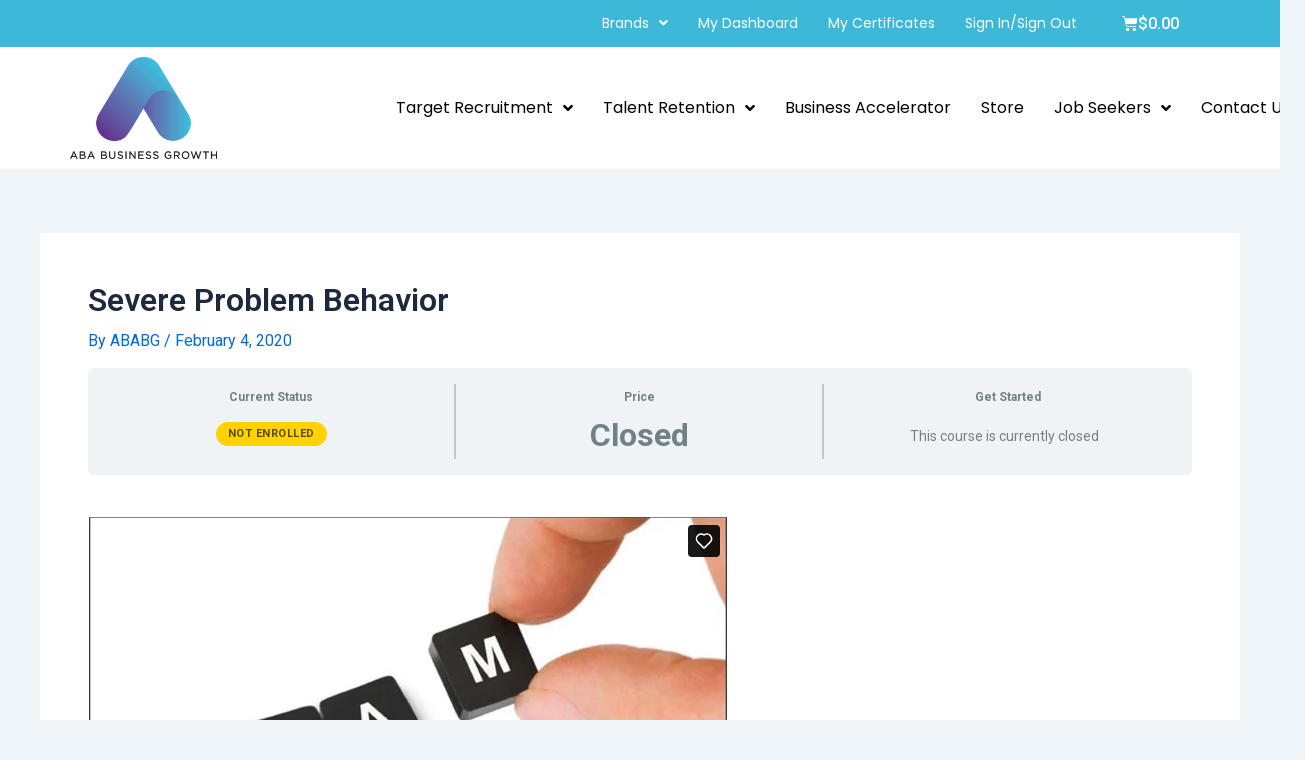

--- FILE ---
content_type: text/html; charset=UTF-8
request_url: https://player.vimeo.com/video/365736193
body_size: 6563
content:
<!DOCTYPE html>
<html lang="en">
<head>
  <meta charset="utf-8">
  <meta name="viewport" content="width=device-width,initial-scale=1,user-scalable=yes">
  
  <link rel="canonical" href="https://player.vimeo.com/video/365736193">
  <meta name="googlebot" content="noindex,indexifembedded">
  
  
  <title>011 - ABA Training - Behavior - Severe Problem Behavior on Vimeo</title>
  <style>
      body, html, .player, .fallback {
          overflow: hidden;
          width: 100%;
          height: 100%;
          margin: 0;
          padding: 0;
      }
      .fallback {
          
              background-color: transparent;
          
      }
      .player.loading { opacity: 0; }
      .fallback iframe {
          position: fixed;
          left: 0;
          top: 0;
          width: 100%;
          height: 100%;
      }
  </style>
  <link rel="modulepreload" href="https://f.vimeocdn.com/p/4.46.25/js/player.module.js" crossorigin="anonymous">
  <link rel="modulepreload" href="https://f.vimeocdn.com/p/4.46.25/js/vendor.module.js" crossorigin="anonymous">
  <link rel="preload" href="https://f.vimeocdn.com/p/4.46.25/css/player.css" as="style">
</head>

<body>


<div class="vp-placeholder">
    <style>
        .vp-placeholder,
        .vp-placeholder-thumb,
        .vp-placeholder-thumb::before,
        .vp-placeholder-thumb::after {
            position: absolute;
            top: 0;
            bottom: 0;
            left: 0;
            right: 0;
        }
        .vp-placeholder {
            visibility: hidden;
            width: 100%;
            max-height: 100%;
            height: calc(450 / 800 * 100vw);
            max-width: calc(800 / 450 * 100vh);
            margin: auto;
        }
        .vp-placeholder-carousel {
            display: none;
            background-color: #000;
            position: absolute;
            left: 0;
            right: 0;
            bottom: -60px;
            height: 60px;
        }
    </style>

    

    
        <style>
            .vp-placeholder-thumb {
                overflow: hidden;
                width: 100%;
                max-height: 100%;
                margin: auto;
            }
            .vp-placeholder-thumb::before,
            .vp-placeholder-thumb::after {
                content: "";
                display: block;
                filter: blur(7px);
                margin: 0;
                background: url(https://i.vimeocdn.com/video/822043898-f8687cb77c1c4ce6baf6f58674764137316ef561b455836360ca2e8d37fecf02-d?mw=80&q=85) 50% 50% / contain no-repeat;
            }
            .vp-placeholder-thumb::before {
                 
                margin: -30px;
            }
        </style>
    

    <div class="vp-placeholder-thumb"></div>
    <div class="vp-placeholder-carousel"></div>
    <script>function placeholderInit(t,h,d,s,n,o){var i=t.querySelector(".vp-placeholder"),v=t.querySelector(".vp-placeholder-thumb");if(h){var p=function(){try{return window.self!==window.top}catch(a){return!0}}(),w=200,y=415,r=60;if(!p&&window.innerWidth>=w&&window.innerWidth<y){i.style.bottom=r+"px",i.style.maxHeight="calc(100vh - "+r+"px)",i.style.maxWidth="calc("+n+" / "+o+" * (100vh - "+r+"px))";var f=t.querySelector(".vp-placeholder-carousel");f.style.display="block"}}if(d){var e=new Image;e.onload=function(){var a=n/o,c=e.width/e.height;if(c<=.95*a||c>=1.05*a){var l=i.getBoundingClientRect(),g=l.right-l.left,b=l.bottom-l.top,m=window.innerWidth/g*100,x=window.innerHeight/b*100;v.style.height="calc("+e.height+" / "+e.width+" * "+m+"vw)",v.style.maxWidth="calc("+e.width+" / "+e.height+" * "+x+"vh)"}i.style.visibility="visible"},e.src=s}else i.style.visibility="visible"}
</script>
    <script>placeholderInit(document,  false ,  true , "https://i.vimeocdn.com/video/822043898-f8687cb77c1c4ce6baf6f58674764137316ef561b455836360ca2e8d37fecf02-d?mw=80\u0026q=85",  800 ,  450 );</script>
</div>

<div id="player" class="player"></div>
<script>window.playerConfig = {"cdn_url":"https://f.vimeocdn.com","vimeo_api_url":"api.vimeo.com","request":{"files":{"dash":{"cdns":{"akfire_interconnect_quic":{"avc_url":"https://vod-adaptive-ak.vimeocdn.com/exp=1768045558~acl=%2Fc9e9d051-f680-4a7e-b3c9-ce8b68e4ee1a%2Fpsid%3D2e8b9a110f03e2ba5a00419c3af13fd27ca19c35ef406a5de5840ac6c241a185%2F%2A~hmac=44e0fd4dce76612110b52d58e874f1fcfc2f94c7d22bd04aae0e78d1a39bef08/c9e9d051-f680-4a7e-b3c9-ce8b68e4ee1a/psid=2e8b9a110f03e2ba5a00419c3af13fd27ca19c35ef406a5de5840ac6c241a185/v2/playlist/av/primary/playlist.json?omit=av1-hevc\u0026pathsig=8c953e4f~I0Jib1BnzJEwGpF7qukN-X3ESwcyd17tPaUi86C_GIo\u0026r=dXM%3D\u0026rh=13diTq","origin":"gcs","url":"https://vod-adaptive-ak.vimeocdn.com/exp=1768045558~acl=%2Fc9e9d051-f680-4a7e-b3c9-ce8b68e4ee1a%2Fpsid%3D2e8b9a110f03e2ba5a00419c3af13fd27ca19c35ef406a5de5840ac6c241a185%2F%2A~hmac=44e0fd4dce76612110b52d58e874f1fcfc2f94c7d22bd04aae0e78d1a39bef08/c9e9d051-f680-4a7e-b3c9-ce8b68e4ee1a/psid=2e8b9a110f03e2ba5a00419c3af13fd27ca19c35ef406a5de5840ac6c241a185/v2/playlist/av/primary/playlist.json?pathsig=8c953e4f~I0Jib1BnzJEwGpF7qukN-X3ESwcyd17tPaUi86C_GIo\u0026r=dXM%3D\u0026rh=13diTq"},"fastly_skyfire":{"avc_url":"https://skyfire.vimeocdn.com/1768045558-0x159c8c3b690aac5545bd36e4b3bebe2f62162dd5/c9e9d051-f680-4a7e-b3c9-ce8b68e4ee1a/psid=2e8b9a110f03e2ba5a00419c3af13fd27ca19c35ef406a5de5840ac6c241a185/v2/playlist/av/primary/playlist.json?omit=av1-hevc\u0026pathsig=8c953e4f~I0Jib1BnzJEwGpF7qukN-X3ESwcyd17tPaUi86C_GIo\u0026r=dXM%3D\u0026rh=13diTq","origin":"gcs","url":"https://skyfire.vimeocdn.com/1768045558-0x159c8c3b690aac5545bd36e4b3bebe2f62162dd5/c9e9d051-f680-4a7e-b3c9-ce8b68e4ee1a/psid=2e8b9a110f03e2ba5a00419c3af13fd27ca19c35ef406a5de5840ac6c241a185/v2/playlist/av/primary/playlist.json?pathsig=8c953e4f~I0Jib1BnzJEwGpF7qukN-X3ESwcyd17tPaUi86C_GIo\u0026r=dXM%3D\u0026rh=13diTq"}},"default_cdn":"akfire_interconnect_quic","separate_av":true,"streams":[{"profile":"164","id":"1d75d1ad-65ec-4b6f-a109-5e5c0e995edc","fps":30,"quality":"360p"},{"profile":"139","id":"238199cd-84d6-4de0-8fa9-bbd7931ffba0","fps":30,"quality":"240p"},{"profile":"165","id":"d60e038f-b163-4011-9fca-e865d0fcdea9","fps":30,"quality":"480p"}],"streams_avc":[{"profile":"139","id":"238199cd-84d6-4de0-8fa9-bbd7931ffba0","fps":30,"quality":"240p"},{"profile":"165","id":"d60e038f-b163-4011-9fca-e865d0fcdea9","fps":30,"quality":"480p"},{"profile":"164","id":"1d75d1ad-65ec-4b6f-a109-5e5c0e995edc","fps":30,"quality":"360p"}]},"hls":{"captions":"https://vod-adaptive-ak.vimeocdn.com/exp=1768045558~acl=%2Fc9e9d051-f680-4a7e-b3c9-ce8b68e4ee1a%2Fpsid%3D2e8b9a110f03e2ba5a00419c3af13fd27ca19c35ef406a5de5840ac6c241a185%2F%2A~hmac=44e0fd4dce76612110b52d58e874f1fcfc2f94c7d22bd04aae0e78d1a39bef08/c9e9d051-f680-4a7e-b3c9-ce8b68e4ee1a/psid=2e8b9a110f03e2ba5a00419c3af13fd27ca19c35ef406a5de5840ac6c241a185/v2/playlist/av/primary/sub/7482875-c-en/playlist.m3u8?ext-subs=1\u0026omit=opus\u0026pathsig=8c953e4f~OuTkcjTwkcFzwzDkxVG-q6hqrNDVgaOjMgwy1FztVp4\u0026r=dXM%3D\u0026rh=13diTq\u0026sf=fmp4","cdns":{"akfire_interconnect_quic":{"avc_url":"https://vod-adaptive-ak.vimeocdn.com/exp=1768045558~acl=%2Fc9e9d051-f680-4a7e-b3c9-ce8b68e4ee1a%2Fpsid%3D2e8b9a110f03e2ba5a00419c3af13fd27ca19c35ef406a5de5840ac6c241a185%2F%2A~hmac=44e0fd4dce76612110b52d58e874f1fcfc2f94c7d22bd04aae0e78d1a39bef08/c9e9d051-f680-4a7e-b3c9-ce8b68e4ee1a/psid=2e8b9a110f03e2ba5a00419c3af13fd27ca19c35ef406a5de5840ac6c241a185/v2/playlist/av/primary/sub/7482875-c-en/playlist.m3u8?ext-subs=1\u0026omit=av1-hevc-opus\u0026pathsig=8c953e4f~OuTkcjTwkcFzwzDkxVG-q6hqrNDVgaOjMgwy1FztVp4\u0026r=dXM%3D\u0026rh=13diTq\u0026sf=fmp4","captions":"https://vod-adaptive-ak.vimeocdn.com/exp=1768045558~acl=%2Fc9e9d051-f680-4a7e-b3c9-ce8b68e4ee1a%2Fpsid%3D2e8b9a110f03e2ba5a00419c3af13fd27ca19c35ef406a5de5840ac6c241a185%2F%2A~hmac=44e0fd4dce76612110b52d58e874f1fcfc2f94c7d22bd04aae0e78d1a39bef08/c9e9d051-f680-4a7e-b3c9-ce8b68e4ee1a/psid=2e8b9a110f03e2ba5a00419c3af13fd27ca19c35ef406a5de5840ac6c241a185/v2/playlist/av/primary/sub/7482875-c-en/playlist.m3u8?ext-subs=1\u0026omit=opus\u0026pathsig=8c953e4f~OuTkcjTwkcFzwzDkxVG-q6hqrNDVgaOjMgwy1FztVp4\u0026r=dXM%3D\u0026rh=13diTq\u0026sf=fmp4","origin":"gcs","url":"https://vod-adaptive-ak.vimeocdn.com/exp=1768045558~acl=%2Fc9e9d051-f680-4a7e-b3c9-ce8b68e4ee1a%2Fpsid%3D2e8b9a110f03e2ba5a00419c3af13fd27ca19c35ef406a5de5840ac6c241a185%2F%2A~hmac=44e0fd4dce76612110b52d58e874f1fcfc2f94c7d22bd04aae0e78d1a39bef08/c9e9d051-f680-4a7e-b3c9-ce8b68e4ee1a/psid=2e8b9a110f03e2ba5a00419c3af13fd27ca19c35ef406a5de5840ac6c241a185/v2/playlist/av/primary/sub/7482875-c-en/playlist.m3u8?ext-subs=1\u0026omit=opus\u0026pathsig=8c953e4f~OuTkcjTwkcFzwzDkxVG-q6hqrNDVgaOjMgwy1FztVp4\u0026r=dXM%3D\u0026rh=13diTq\u0026sf=fmp4"},"fastly_skyfire":{"avc_url":"https://skyfire.vimeocdn.com/1768045558-0x159c8c3b690aac5545bd36e4b3bebe2f62162dd5/c9e9d051-f680-4a7e-b3c9-ce8b68e4ee1a/psid=2e8b9a110f03e2ba5a00419c3af13fd27ca19c35ef406a5de5840ac6c241a185/v2/playlist/av/primary/sub/7482875-c-en/playlist.m3u8?ext-subs=1\u0026omit=av1-hevc-opus\u0026pathsig=8c953e4f~OuTkcjTwkcFzwzDkxVG-q6hqrNDVgaOjMgwy1FztVp4\u0026r=dXM%3D\u0026rh=13diTq\u0026sf=fmp4","captions":"https://skyfire.vimeocdn.com/1768045558-0x159c8c3b690aac5545bd36e4b3bebe2f62162dd5/c9e9d051-f680-4a7e-b3c9-ce8b68e4ee1a/psid=2e8b9a110f03e2ba5a00419c3af13fd27ca19c35ef406a5de5840ac6c241a185/v2/playlist/av/primary/sub/7482875-c-en/playlist.m3u8?ext-subs=1\u0026omit=opus\u0026pathsig=8c953e4f~OuTkcjTwkcFzwzDkxVG-q6hqrNDVgaOjMgwy1FztVp4\u0026r=dXM%3D\u0026rh=13diTq\u0026sf=fmp4","origin":"gcs","url":"https://skyfire.vimeocdn.com/1768045558-0x159c8c3b690aac5545bd36e4b3bebe2f62162dd5/c9e9d051-f680-4a7e-b3c9-ce8b68e4ee1a/psid=2e8b9a110f03e2ba5a00419c3af13fd27ca19c35ef406a5de5840ac6c241a185/v2/playlist/av/primary/sub/7482875-c-en/playlist.m3u8?ext-subs=1\u0026omit=opus\u0026pathsig=8c953e4f~OuTkcjTwkcFzwzDkxVG-q6hqrNDVgaOjMgwy1FztVp4\u0026r=dXM%3D\u0026rh=13diTq\u0026sf=fmp4"}},"default_cdn":"akfire_interconnect_quic","separate_av":true}},"file_codecs":{"av1":[],"avc":["238199cd-84d6-4de0-8fa9-bbd7931ffba0","d60e038f-b163-4011-9fca-e865d0fcdea9","1d75d1ad-65ec-4b6f-a109-5e5c0e995edc"],"hevc":{"dvh1":[],"hdr":[],"sdr":[]}},"lang":"en","referrer":"https://ababusinessgrowth.com/courses/severe-problem-behavior/","cookie_domain":".vimeo.com","signature":"59ecc5c058946a05272a5ac73ac03f51","timestamp":1768019262,"expires":26296,"text_tracks":[{"id":7482875,"lang":"en","url":"https://captions.vimeo.com/captions/7482875.vtt?expires=1768045558\u0026sig=bbfa29f05817ef61528a386936b7d7eaeb062fed","kind":"captions","label":"English","provenance":"user_uploaded","default":true}],"thumb_preview":{"url":"https://videoapi-sprites.vimeocdn.com/video-sprites/image/223f4190-a2b6-4ba1-850d-103e450b0dcb.0.jpeg?ClientID=sulu\u0026Expires=1768022862\u0026Signature=a338c9f37960b58e3b8aed525fcf4b504644efe7","height":2880,"width":4260,"frame_height":240,"frame_width":426,"columns":10,"frames":120},"currency":"USD","session":"fd160d8c903ab5a0de12f4cc8c2652cf2b0ff74c1768019262","cookie":{"volume":1,"quality":null,"hd":0,"captions":null,"transcript":null,"captions_styles":{"color":null,"fontSize":null,"fontFamily":null,"fontOpacity":null,"bgOpacity":null,"windowColor":null,"windowOpacity":null,"bgColor":null,"edgeStyle":null},"audio_language":null,"audio_kind":null,"qoe_survey_vote":0},"build":{"backend":"31e9776","js":"4.46.25"},"urls":{"js":"https://f.vimeocdn.com/p/4.46.25/js/player.js","js_base":"https://f.vimeocdn.com/p/4.46.25/js","js_module":"https://f.vimeocdn.com/p/4.46.25/js/player.module.js","js_vendor_module":"https://f.vimeocdn.com/p/4.46.25/js/vendor.module.js","locales_js":{"de-DE":"https://f.vimeocdn.com/p/4.46.25/js/player.de-DE.js","en":"https://f.vimeocdn.com/p/4.46.25/js/player.js","es":"https://f.vimeocdn.com/p/4.46.25/js/player.es.js","fr-FR":"https://f.vimeocdn.com/p/4.46.25/js/player.fr-FR.js","ja-JP":"https://f.vimeocdn.com/p/4.46.25/js/player.ja-JP.js","ko-KR":"https://f.vimeocdn.com/p/4.46.25/js/player.ko-KR.js","pt-BR":"https://f.vimeocdn.com/p/4.46.25/js/player.pt-BR.js","zh-CN":"https://f.vimeocdn.com/p/4.46.25/js/player.zh-CN.js"},"ambisonics_js":"https://f.vimeocdn.com/p/external/ambisonics.min.js","barebone_js":"https://f.vimeocdn.com/p/4.46.25/js/barebone.js","chromeless_js":"https://f.vimeocdn.com/p/4.46.25/js/chromeless.js","three_js":"https://f.vimeocdn.com/p/external/three.rvimeo.min.js","vuid_js":"https://f.vimeocdn.com/js_opt/modules/utils/vuid.min.js","hive_sdk":"https://f.vimeocdn.com/p/external/hive-sdk.js","hive_interceptor":"https://f.vimeocdn.com/p/external/hive-interceptor.js","proxy":"https://player.vimeo.com/static/proxy.html","css":"https://f.vimeocdn.com/p/4.46.25/css/player.css","chromeless_css":"https://f.vimeocdn.com/p/4.46.25/css/chromeless.css","fresnel":"https://arclight.vimeo.com/add/player-stats","player_telemetry_url":"https://arclight.vimeo.com/player-events","telemetry_base":"https://lensflare.vimeo.com"},"flags":{"plays":1,"dnt":0,"autohide_controls":0,"preload_video":"metadata_on_hover","qoe_survey_forced":0,"ai_widget":0,"ecdn_delta_updates":0,"disable_mms":0,"check_clip_skipping_forward":0},"country":"US","client":{"ip":"18.219.149.69"},"ab_tests":{"cross_origin_texttracks":{"group":"variant","track":false,"data":null},"restrict_max_quality_unless_visible":{"group":"control","track":true,"data":null}},"atid":"2633586928.1768019262","ai_widget_signature":"3c788850a88ab183df65e8f44b19cc7f973e2316accfc55d633599d4e4486da0_1768022862","config_refresh_url":"https://player.vimeo.com/video/365736193/config/request?atid=2633586928.1768019262\u0026expires=26296\u0026referrer=https%3A%2F%2Fababusinessgrowth.com%2Fcourses%2Fsevere-problem-behavior%2F\u0026session=fd160d8c903ab5a0de12f4cc8c2652cf2b0ff74c1768019262\u0026signature=59ecc5c058946a05272a5ac73ac03f51\u0026time=1768019262\u0026v=1"},"player_url":"player.vimeo.com","video":{"id":365736193,"title":"011 - ABA Training - Behavior - Severe Problem Behavior","width":800,"height":450,"duration":6574,"url":"","share_url":"https://vimeo.com/365736193","embed_code":"\u003ciframe title=\"vimeo-player\" src=\"https://player.vimeo.com/video/365736193?h=347ce4397b\" width=\"640\" height=\"360\" frameborder=\"0\" referrerpolicy=\"strict-origin-when-cross-origin\" allow=\"autoplay; fullscreen; picture-in-picture; clipboard-write; encrypted-media; web-share\"   allowfullscreen\u003e\u003c/iframe\u003e","default_to_hd":0,"privacy":"disable","embed_permission":"whitelist","thumbnail_url":"https://i.vimeocdn.com/video/822043898-f8687cb77c1c4ce6baf6f58674764137316ef561b455836360ca2e8d37fecf02-d","owner":{"id":101789340,"name":"SL Global Solutions","img":"https://i.vimeocdn.com/portrait/92617359_60x60?subrect=230%2C0%2C689%2C459\u0026r=cover\u0026sig=1f6aaae59e6f42a253268c104c7ed57c497a0a68c673566fecb5f75f9908e231\u0026v=1\u0026region=us","img_2x":"https://i.vimeocdn.com/portrait/92617359_60x60?subrect=230%2C0%2C689%2C459\u0026r=cover\u0026sig=1f6aaae59e6f42a253268c104c7ed57c497a0a68c673566fecb5f75f9908e231\u0026v=1\u0026region=us","url":"https://vimeo.com/user101789340","account_type":"pro"},"spatial":0,"live_event":null,"version":{"current":null,"available":[{"id":83137151,"file_id":1508462995,"is_current":true}]},"unlisted_hash":null,"rating":{"id":6},"fps":30,"bypass_token":"eyJ0eXAiOiJKV1QiLCJhbGciOiJIUzI1NiJ9.eyJjbGlwX2lkIjozNjU3MzYxOTMsImV4cCI6MTc2ODA0NTU3Nn0.9TvVE31kBmg6v805k4yhZMNT-l_igcgMYwtlvQ3XXE8","channel_layout":"stereo","ai":0,"locale":""},"user":{"id":0,"team_id":0,"team_origin_user_id":0,"account_type":"none","liked":0,"watch_later":0,"owner":0,"mod":0,"logged_in":0,"private_mode_enabled":0,"vimeo_api_client_token":"eyJhbGciOiJIUzI1NiIsInR5cCI6IkpXVCJ9.eyJzZXNzaW9uX2lkIjoiZmQxNjBkOGM5MDNhYjVhMGRlMTJmNGNjOGMyNjUyY2YyYjBmZjc0YzE3NjgwMTkyNjIiLCJleHAiOjE3NjgwNDU1NTgsImFwcF9pZCI6MTE4MzU5LCJzY29wZXMiOiJwdWJsaWMgc3RhdHMifQ.KzLtVjUdeANxe19AA_2hZYjIp7fr209mFSMY_5_c1bc"},"view":1,"vimeo_url":"vimeo.com","embed":{"audio_track":"","autoplay":0,"autopause":1,"dnt":0,"editor":0,"keyboard":1,"log_plays":1,"loop":0,"muted":0,"on_site":0,"texttrack":"","transparent":1,"outro":"videos","playsinline":1,"quality":null,"player_id":"","api":null,"app_id":"","color":"","color_one":"000000","color_two":"00adef","color_three":"ffffff","color_four":"000000","context":"embed.main","settings":{"auto_pip":1,"badge":0,"byline":0,"collections":0,"color":0,"force_color_one":0,"force_color_two":0,"force_color_three":0,"force_color_four":0,"embed":1,"fullscreen":1,"like":1,"logo":0,"playbar":1,"portrait":0,"pip":1,"share":0,"spatial_compass":0,"spatial_label":0,"speed":1,"title":0,"volume":1,"watch_later":0,"watch_full_video":1,"controls":1,"airplay":1,"audio_tracks":1,"chapters":1,"chromecast":1,"cc":1,"transcript":1,"quality":1,"play_button_position":0,"ask_ai":0,"skipping_forward":1,"debug_payload_collection_policy":"default"},"create_interactive":{"has_create_interactive":false,"viddata_url":""},"min_quality":null,"max_quality":null,"initial_quality":null,"prefer_mms":1}}</script>
<script>const fullscreenSupported="exitFullscreen"in document||"webkitExitFullscreen"in document||"webkitCancelFullScreen"in document||"mozCancelFullScreen"in document||"msExitFullscreen"in document||"webkitEnterFullScreen"in document.createElement("video");var isIE=checkIE(window.navigator.userAgent),incompatibleBrowser=!fullscreenSupported||isIE;window.noModuleLoading=!1,window.dynamicImportSupported=!1,window.cssLayersSupported=typeof CSSLayerBlockRule<"u",window.isInIFrame=function(){try{return window.self!==window.top}catch(e){return!0}}(),!window.isInIFrame&&/twitter/i.test(navigator.userAgent)&&window.playerConfig.video.url&&(window.location=window.playerConfig.video.url),window.playerConfig.request.lang&&document.documentElement.setAttribute("lang",window.playerConfig.request.lang),window.loadScript=function(e){var n=document.getElementsByTagName("script")[0];n&&n.parentNode?n.parentNode.insertBefore(e,n):document.head.appendChild(e)},window.loadVUID=function(){if(!window.playerConfig.request.flags.dnt&&!window.playerConfig.embed.dnt){window._vuid=[["pid",window.playerConfig.request.session]];var e=document.createElement("script");e.async=!0,e.src=window.playerConfig.request.urls.vuid_js,window.loadScript(e)}},window.loadCSS=function(e,n){var i={cssDone:!1,startTime:new Date().getTime(),link:e.createElement("link")};return i.link.rel="stylesheet",i.link.href=n,e.getElementsByTagName("head")[0].appendChild(i.link),i.link.onload=function(){i.cssDone=!0},i},window.loadLegacyJS=function(e,n){if(incompatibleBrowser){var i=e.querySelector(".vp-placeholder");i&&i.parentNode&&i.parentNode.removeChild(i);let a=`/video/${window.playerConfig.video.id}/fallback`;window.playerConfig.request.referrer&&(a+=`?referrer=${window.playerConfig.request.referrer}`),n.innerHTML=`<div class="fallback"><iframe title="unsupported message" src="${a}" frameborder="0"></iframe></div>`}else{n.className="player loading";var t=window.loadCSS(e,window.playerConfig.request.urls.css),r=e.createElement("script"),o=!1;r.src=window.playerConfig.request.urls.js,window.loadScript(r),r["onreadystatechange"in r?"onreadystatechange":"onload"]=function(){!o&&(!this.readyState||this.readyState==="loaded"||this.readyState==="complete")&&(o=!0,playerObject=new VimeoPlayer(n,window.playerConfig,t.cssDone||{link:t.link,startTime:t.startTime}))},window.loadVUID()}};function checkIE(e){e=e&&e.toLowerCase?e.toLowerCase():"";function n(r){return r=r.toLowerCase(),new RegExp(r).test(e);return browserRegEx}var i=n("msie")?parseFloat(e.replace(/^.*msie (\d+).*$/,"$1")):!1,t=n("trident")?parseFloat(e.replace(/^.*trident\/(\d+)\.(\d+).*$/,"$1.$2"))+4:!1;return i||t}
</script>
<script nomodule>
  window.noModuleLoading = true;
  var playerEl = document.getElementById('player');
  window.loadLegacyJS(document, playerEl);
</script>
<script type="module">try{import("").catch(()=>{})}catch(t){}window.dynamicImportSupported=!0;
</script>
<script type="module">if(!window.dynamicImportSupported||!window.cssLayersSupported){if(!window.noModuleLoading){window.noModuleLoading=!0;var playerEl=document.getElementById("player");window.loadLegacyJS(document,playerEl)}var moduleScriptLoader=document.getElementById("js-module-block");moduleScriptLoader&&moduleScriptLoader.parentElement.removeChild(moduleScriptLoader)}
</script>
<script type="module" id="js-module-block">if(!window.noModuleLoading&&window.dynamicImportSupported&&window.cssLayersSupported){const n=document.getElementById("player"),e=window.loadCSS(document,window.playerConfig.request.urls.css);import(window.playerConfig.request.urls.js_module).then(function(o){new o.VimeoPlayer(n,window.playerConfig,e.cssDone||{link:e.link,startTime:e.startTime}),window.loadVUID()}).catch(function(o){throw/TypeError:[A-z ]+import[A-z ]+module/gi.test(o)&&window.loadLegacyJS(document,n),o})}
</script>

<script type="application/ld+json">{"embedUrl":"https://player.vimeo.com/video/365736193?h=347ce4397b","thumbnailUrl":"https://i.vimeocdn.com/video/822043898-f8687cb77c1c4ce6baf6f58674764137316ef561b455836360ca2e8d37fecf02-d?f=webp","name":"011 - ABA Training - Behavior - Severe Problem Behavior","description":"This is \"011 - ABA Training - Behavior - Severe Problem Behavior\" by \"SL Global Solutions\" on Vimeo, the home for high quality videos and the people who love them.","duration":"PT6574S","uploadDate":"2019-10-11T07:12:29-04:00","@context":"https://schema.org/","@type":"VideoObject"}</script>

</body>
</html>


--- FILE ---
content_type: text/css
request_url: https://ababusinessgrowth.com/wp-content/uploads/elementor/css/post-19133.css?ver=1752872201
body_size: 1729
content:
.elementor-19133 .elementor-element.elementor-element-0ea7cbe{--display:flex;--min-height:0px;--flex-direction:row;--container-widget-width:initial;--container-widget-height:100%;--container-widget-flex-grow:1;--container-widget-align-self:stretch;--flex-wrap-mobile:wrap;--gap:0px 0px;--background-transition:0.3s;--margin-top:0px;--margin-bottom:0px;--margin-left:0px;--margin-right:0px;--padding-top:0px;--padding-bottom:0px;--padding-left:0px;--padding-right:0px;}.elementor-19133 .elementor-element.elementor-element-0ea7cbe:not(.elementor-motion-effects-element-type-background), .elementor-19133 .elementor-element.elementor-element-0ea7cbe > .elementor-motion-effects-container > .elementor-motion-effects-layer{background-color:#3eb8d9;}.elementor-19133 .elementor-element.elementor-element-0ea7cbe, .elementor-19133 .elementor-element.elementor-element-0ea7cbe::before{--border-transition:0.3s;}.elementor-19133 .elementor-element.elementor-element-6ccf1c7{--display:flex;--flex-direction:column;--container-widget-width:100%;--container-widget-height:initial;--container-widget-flex-grow:0;--container-widget-align-self:initial;--flex-wrap-mobile:wrap;--justify-content:center;--gap:0px 0px;--background-transition:0.3s;--margin-top:0px;--margin-bottom:0px;--margin-left:0px;--margin-right:0px;--padding-top:0px;--padding-bottom:0px;--padding-left:0px;--padding-right:0px;}.elementor-19133 .elementor-element.elementor-element-61c3d28 .elementor-menu-toggle{margin-left:auto;}.elementor-19133 .elementor-element.elementor-element-61c3d28 .elementor-nav-menu .elementor-item{font-family:"Poppins", Sans-serif;font-size:14px;font-weight:400;}.elementor-19133 .elementor-element.elementor-element-61c3d28 .elementor-nav-menu--main .elementor-item{color:#FFFFFF;fill:#FFFFFF;padding-left:15px;padding-right:15px;}.elementor-19133 .elementor-element.elementor-element-61c3d28 .elementor-nav-menu--main .elementor-item:hover,
					.elementor-19133 .elementor-element.elementor-element-61c3d28 .elementor-nav-menu--main .elementor-item.elementor-item-active,
					.elementor-19133 .elementor-element.elementor-element-61c3d28 .elementor-nav-menu--main .elementor-item.highlighted,
					.elementor-19133 .elementor-element.elementor-element-61c3d28 .elementor-nav-menu--main .elementor-item:focus{color:#FFFFFF;fill:#FFFFFF;}.elementor-19133 .elementor-element.elementor-element-61c3d28 .elementor-nav-menu--main:not(.e--pointer-framed) .elementor-item:before,
					.elementor-19133 .elementor-element.elementor-element-61c3d28 .elementor-nav-menu--main:not(.e--pointer-framed) .elementor-item:after{background-color:#FFFFFF;}.elementor-19133 .elementor-element.elementor-element-61c3d28 .e--pointer-framed .elementor-item:before,
					.elementor-19133 .elementor-element.elementor-element-61c3d28 .e--pointer-framed .elementor-item:after{border-color:#FFFFFF;}.elementor-19133 .elementor-element.elementor-element-61c3d28 .e--pointer-framed .elementor-item:before{border-width:0px;}.elementor-19133 .elementor-element.elementor-element-61c3d28 .e--pointer-framed.e--animation-draw .elementor-item:before{border-width:0 0 0px 0px;}.elementor-19133 .elementor-element.elementor-element-61c3d28 .e--pointer-framed.e--animation-draw .elementor-item:after{border-width:0px 0px 0 0;}.elementor-19133 .elementor-element.elementor-element-61c3d28 .e--pointer-framed.e--animation-corners .elementor-item:before{border-width:0px 0 0 0px;}.elementor-19133 .elementor-element.elementor-element-61c3d28 .e--pointer-framed.e--animation-corners .elementor-item:after{border-width:0 0px 0px 0;}.elementor-19133 .elementor-element.elementor-element-61c3d28 .e--pointer-underline .elementor-item:after,
					 .elementor-19133 .elementor-element.elementor-element-61c3d28 .e--pointer-overline .elementor-item:before,
					 .elementor-19133 .elementor-element.elementor-element-61c3d28 .e--pointer-double-line .elementor-item:before,
					 .elementor-19133 .elementor-element.elementor-element-61c3d28 .e--pointer-double-line .elementor-item:after{height:0px;}.elementor-19133 .elementor-element.elementor-element-61c3d28 .elementor-nav-menu--dropdown{background-color:var( --e-global-color-astglobalcolor5 );border-style:solid;border-width:2px 0px 0px 0px;border-color:#4B91C5;border-radius:0px 0px 0px 0px;}.elementor-19133 .elementor-element.elementor-element-61c3d28 .elementor-nav-menu--dropdown a:hover,
					.elementor-19133 .elementor-element.elementor-element-61c3d28 .elementor-nav-menu--dropdown a.elementor-item-active,
					.elementor-19133 .elementor-element.elementor-element-61c3d28 .elementor-nav-menu--dropdown a.highlighted,
					.elementor-19133 .elementor-element.elementor-element-61c3d28 .elementor-menu-toggle:hover{color:#4B91C5;}.elementor-19133 .elementor-element.elementor-element-61c3d28 .elementor-nav-menu--dropdown a:hover,
					.elementor-19133 .elementor-element.elementor-element-61c3d28 .elementor-nav-menu--dropdown a.elementor-item-active,
					.elementor-19133 .elementor-element.elementor-element-61c3d28 .elementor-nav-menu--dropdown a.highlighted{background-color:#FFFFFF;}.elementor-19133 .elementor-element.elementor-element-61c3d28 .elementor-nav-menu--dropdown .elementor-item, .elementor-19133 .elementor-element.elementor-element-61c3d28 .elementor-nav-menu--dropdown  .elementor-sub-item{font-family:"Poppins", Sans-serif;font-size:16px;font-weight:400;}.elementor-19133 .elementor-element.elementor-element-61c3d28 .elementor-nav-menu--dropdown li:first-child a{border-top-left-radius:0px;border-top-right-radius:0px;}.elementor-19133 .elementor-element.elementor-element-61c3d28 .elementor-nav-menu--dropdown li:last-child a{border-bottom-right-radius:0px;border-bottom-left-radius:0px;}.elementor-19133 .elementor-element.elementor-element-61c3d28 div.elementor-menu-toggle{color:#FFFFFF;}.elementor-19133 .elementor-element.elementor-element-61c3d28 div.elementor-menu-toggle svg{fill:#FFFFFF;}.elementor-19133 .elementor-element.elementor-element-61c3d28 div.elementor-menu-toggle:hover{color:#FFFFFF;}.elementor-19133 .elementor-element.elementor-element-61c3d28 div.elementor-menu-toggle:hover svg{fill:#FFFFFF;}.elementor-19133 .elementor-element.elementor-element-61c3d28 > .elementor-widget-container{margin:0px 0px 0px 0px;padding:0px 0px 0px 0px;}.elementor-19133 .elementor-element.elementor-element-61c3d28{z-index:2;}.elementor-19133 .elementor-element.elementor-element-06010f3{--display:flex;--flex-direction:column;--container-widget-width:100%;--container-widget-height:initial;--container-widget-flex-grow:0;--container-widget-align-self:initial;--flex-wrap-mobile:wrap;--justify-content:center;--gap:0px 0px;--background-transition:0.3s;--margin-top:0px;--margin-bottom:0px;--margin-left:0px;--margin-right:0px;--padding-top:0px;--padding-bottom:0px;--padding-left:0px;--padding-right:0px;}.elementor-19133 .elementor-element.elementor-element-c641077{--main-alignment:left;--divider-style:solid;--subtotal-divider-style:solid;--elementor-remove-from-cart-button:none;--remove-from-cart-button:block;--toggle-button-text-color:#FFFFFF;--toggle-button-icon-color:#FFFFFF;--toggle-button-hover-text-color:#FFFFFF;--toggle-button-icon-hover-color:#FFFFFF;--toggle-button-border-width:0px;--cart-border-style:none;--cart-border-radius:0px 0px 0px 0px;--cart-padding:0px 0px 0px 0px;--menu-cart-subtotal-text-align:left;--cart-footer-layout:1fr 1fr;--products-max-height-sidecart:calc(100vh - 240px);--products-max-height-minicart:calc(100vh - 385px);}.elementor-19133 .elementor-element.elementor-element-c641077 .elementor-menu-cart__toggle .elementor-button{flex-direction:row-reverse;}.elementor-19133 .elementor-element.elementor-element-c641077 .widget_shopping_cart_content{--subtotal-divider-left-width:0;--subtotal-divider-right-width:0;}.elementor-19133 .elementor-element.elementor-element-c641077 > .elementor-widget-container{margin:0px 0px 0px 0px;padding:0px 0px 0px 0px;}.elementor-19133 .elementor-element.elementor-element-2462b79{--display:flex;--min-height:0px;--flex-direction:row;--container-widget-width:initial;--container-widget-height:100%;--container-widget-flex-grow:1;--container-widget-align-self:stretch;--flex-wrap-mobile:wrap;--gap:0px 0px;--background-transition:0.3s;}.elementor-19133 .elementor-element.elementor-element-2462b79:not(.elementor-motion-effects-element-type-background), .elementor-19133 .elementor-element.elementor-element-2462b79 > .elementor-motion-effects-container > .elementor-motion-effects-layer{background-color:#FFFFFF;}.elementor-19133 .elementor-element.elementor-element-2462b79, .elementor-19133 .elementor-element.elementor-element-2462b79::before{--border-transition:0.3s;}.elementor-19133 .elementor-element.elementor-element-606d753{--display:flex;--flex-direction:column;--container-widget-width:100%;--container-widget-height:initial;--container-widget-flex-grow:0;--container-widget-align-self:initial;--flex-wrap-mobile:wrap;--background-transition:0.3s;--margin-top:0px;--margin-bottom:0px;--margin-left:0px;--margin-right:0px;--padding-top:0px;--padding-bottom:0px;--padding-left:0px;--padding-right:0px;}.elementor-19133 .elementor-element.elementor-element-606d753.e-con{--flex-grow:0;--flex-shrink:0;}.elementor-19133 .elementor-element.elementor-element-ab3527f{text-align:left;}.elementor-19133 .elementor-element.elementor-element-ab3527f img{width:70%;}.elementor-19133 .elementor-element.elementor-element-8de6579{--display:flex;--min-height:0px;--flex-direction:column;--container-widget-width:calc( ( 1 - var( --container-widget-flex-grow ) ) * 100% );--container-widget-height:initial;--container-widget-flex-grow:0;--container-widget-align-self:initial;--flex-wrap-mobile:wrap;--align-items:flex-start;--background-transition:0.3s;--padding-top:0px;--padding-bottom:0px;--padding-left:0px;--padding-right:0px;}.elementor-19133 .elementor-element.elementor-element-8de6579.e-con{--align-self:center;--flex-grow:0;--flex-shrink:0;}.elementor-19133 .elementor-element.elementor-element-04e9dee .elementor-menu-toggle{margin-left:auto;}.elementor-19133 .elementor-element.elementor-element-04e9dee .elementor-nav-menu .elementor-item{font-family:"Poppins", Sans-serif;font-size:16px;font-weight:400;}.elementor-19133 .elementor-element.elementor-element-04e9dee .elementor-nav-menu--main .elementor-item{color:#000000;fill:#000000;padding-left:15px;padding-right:15px;}.elementor-19133 .elementor-element.elementor-element-04e9dee .elementor-nav-menu--main .elementor-item:hover,
					.elementor-19133 .elementor-element.elementor-element-04e9dee .elementor-nav-menu--main .elementor-item.elementor-item-active,
					.elementor-19133 .elementor-element.elementor-element-04e9dee .elementor-nav-menu--main .elementor-item.highlighted,
					.elementor-19133 .elementor-element.elementor-element-04e9dee .elementor-nav-menu--main .elementor-item:focus{color:#4B91C5;fill:#4B91C5;}.elementor-19133 .elementor-element.elementor-element-04e9dee .elementor-nav-menu--main:not(.e--pointer-framed) .elementor-item:before,
					.elementor-19133 .elementor-element.elementor-element-04e9dee .elementor-nav-menu--main:not(.e--pointer-framed) .elementor-item:after{background-color:#4B91C5;}.elementor-19133 .elementor-element.elementor-element-04e9dee .e--pointer-framed .elementor-item:before,
					.elementor-19133 .elementor-element.elementor-element-04e9dee .e--pointer-framed .elementor-item:after{border-color:#4B91C5;}.elementor-19133 .elementor-element.elementor-element-04e9dee .e--pointer-framed .elementor-item:before{border-width:0px;}.elementor-19133 .elementor-element.elementor-element-04e9dee .e--pointer-framed.e--animation-draw .elementor-item:before{border-width:0 0 0px 0px;}.elementor-19133 .elementor-element.elementor-element-04e9dee .e--pointer-framed.e--animation-draw .elementor-item:after{border-width:0px 0px 0 0;}.elementor-19133 .elementor-element.elementor-element-04e9dee .e--pointer-framed.e--animation-corners .elementor-item:before{border-width:0px 0 0 0px;}.elementor-19133 .elementor-element.elementor-element-04e9dee .e--pointer-framed.e--animation-corners .elementor-item:after{border-width:0 0px 0px 0;}.elementor-19133 .elementor-element.elementor-element-04e9dee .e--pointer-underline .elementor-item:after,
					 .elementor-19133 .elementor-element.elementor-element-04e9dee .e--pointer-overline .elementor-item:before,
					 .elementor-19133 .elementor-element.elementor-element-04e9dee .e--pointer-double-line .elementor-item:before,
					 .elementor-19133 .elementor-element.elementor-element-04e9dee .e--pointer-double-line .elementor-item:after{height:0px;}.elementor-19133 .elementor-element.elementor-element-04e9dee .elementor-nav-menu--dropdown a:hover,
					.elementor-19133 .elementor-element.elementor-element-04e9dee .elementor-nav-menu--dropdown a.elementor-item-active,
					.elementor-19133 .elementor-element.elementor-element-04e9dee .elementor-nav-menu--dropdown a.highlighted,
					.elementor-19133 .elementor-element.elementor-element-04e9dee .elementor-menu-toggle:hover{color:#4B91C5;}.elementor-19133 .elementor-element.elementor-element-04e9dee .elementor-nav-menu--dropdown a:hover,
					.elementor-19133 .elementor-element.elementor-element-04e9dee .elementor-nav-menu--dropdown a.elementor-item-active,
					.elementor-19133 .elementor-element.elementor-element-04e9dee .elementor-nav-menu--dropdown a.highlighted{background-color:#FFFFFF;}.elementor-19133 .elementor-element.elementor-element-04e9dee .elementor-nav-menu--dropdown .elementor-item, .elementor-19133 .elementor-element.elementor-element-04e9dee .elementor-nav-menu--dropdown  .elementor-sub-item{font-family:"Poppins", Sans-serif;font-size:16px;font-weight:400;}.elementor-19133 .elementor-element.elementor-element-04e9dee .elementor-nav-menu--dropdown{border-style:solid;border-width:2px 0px 0px 0px;border-color:#4B91C5;border-radius:0px 0px 0px 0px;}.elementor-19133 .elementor-element.elementor-element-04e9dee .elementor-nav-menu--dropdown li:first-child a{border-top-left-radius:0px;border-top-right-radius:0px;}.elementor-19133 .elementor-element.elementor-element-04e9dee .elementor-nav-menu--dropdown li:last-child a{border-bottom-right-radius:0px;border-bottom-left-radius:0px;}.elementor-19133 .elementor-element.elementor-element-04e9dee div.elementor-menu-toggle{color:#000000;}.elementor-19133 .elementor-element.elementor-element-04e9dee div.elementor-menu-toggle svg{fill:#000000;}.elementor-19133 .elementor-element.elementor-element-04e9dee div.elementor-menu-toggle:hover{color:#4B91C5;}.elementor-19133 .elementor-element.elementor-element-04e9dee div.elementor-menu-toggle:hover svg{fill:#4B91C5;}.elementor-19133 .elementor-element.elementor-element-04e9dee > .elementor-widget-container{margin:0px 0px 0px 0px;padding:0px 0px 0px 0px;}.elementor-19133 .elementor-element.elementor-element-04e9dee{z-index:1;}@media(max-width:1024px){.elementor-19133 .elementor-element.elementor-element-61c3d28 > .elementor-widget-container{padding:0px 0px 0px 0px;}.elementor-19133 .elementor-element.elementor-element-06010f3{--flex-direction:column;--container-widget-width:calc( ( 1 - var( --container-widget-flex-grow ) ) * 100% );--container-widget-height:initial;--container-widget-flex-grow:0;--container-widget-align-self:initial;--flex-wrap-mobile:wrap;--justify-content:center;--align-items:center;}.elementor-19133 .elementor-element.elementor-element-2462b79{--flex-direction:row;--container-widget-width:initial;--container-widget-height:100%;--container-widget-flex-grow:1;--container-widget-align-self:stretch;--flex-wrap-mobile:wrap;--gap:0px 0px;}.elementor-19133 .elementor-element.elementor-element-8de6579{--justify-content:center;--align-items:center;--container-widget-width:calc( ( 1 - var( --container-widget-flex-grow ) ) * 100% );}.elementor-19133 .elementor-element.elementor-element-04e9dee > .elementor-widget-container{padding:0px 0px 0px 0px;}}@media(min-width:768px){.elementor-19133 .elementor-element.elementor-element-0ea7cbe{--content-width:1000px;}.elementor-19133 .elementor-element.elementor-element-6ccf1c7{--width:100%;}.elementor-19133 .elementor-element.elementor-element-06010f3{--width:5%;}.elementor-19133 .elementor-element.elementor-element-606d753{--width:18.373%;}.elementor-19133 .elementor-element.elementor-element-8de6579{--width:90%;}}@media(max-width:1024px) and (min-width:768px){.elementor-19133 .elementor-element.elementor-element-0ea7cbe{--content-width:583px;}}@media(max-width:767px){.elementor-19133 .elementor-element.elementor-element-6ccf1c7{--width:50px;}.elementor-19133 .elementor-element.elementor-element-61c3d28 > .elementor-widget-container{padding:0px 0px 0px 0px;}.elementor-19133 .elementor-element.elementor-element-06010f3{--width:80px;}.elementor-19133 .elementor-element.elementor-element-606d753{--width:50%;}.elementor-19133 .elementor-element.elementor-element-ab3527f img{width:45%;}.elementor-19133 .elementor-element.elementor-element-8de6579{--width:50%;--justify-content:center;--align-items:flex-end;--container-widget-width:calc( ( 1 - var( --container-widget-flex-grow ) ) * 100% );}.elementor-19133 .elementor-element.elementor-element-04e9dee > .elementor-widget-container{padding:0px 0px 0px 0px;}}

--- FILE ---
content_type: text/css
request_url: https://ababusinessgrowth.com/wp-content/uploads/elementor/css/post-18616.css?ver=1752872201
body_size: 1008
content:
.elementor-18616 .elementor-element.elementor-element-7d4f1ff{--display:flex;--flex-direction:row;--container-widget-width:initial;--container-widget-height:100%;--container-widget-flex-grow:1;--container-widget-align-self:stretch;--flex-wrap-mobile:wrap;--gap:0px 0px;--background-transition:0.3s;--margin-top:0px;--margin-bottom:0px;--margin-left:0px;--margin-right:0px;--padding-top:50px;--padding-bottom:50px;--padding-left:0px;--padding-right:0px;}.elementor-18616 .elementor-element.elementor-element-7d4f1ff:not(.elementor-motion-effects-element-type-background), .elementor-18616 .elementor-element.elementor-element-7d4f1ff > .elementor-motion-effects-container > .elementor-motion-effects-layer{background-color:#EEEEEE;}.elementor-18616 .elementor-element.elementor-element-7d4f1ff, .elementor-18616 .elementor-element.elementor-element-7d4f1ff::before{--border-transition:0.3s;}.elementor-18616 .elementor-element.elementor-element-efc4835{--display:flex;--flex-direction:column;--container-widget-width:100%;--container-widget-height:initial;--container-widget-flex-grow:0;--container-widget-align-self:initial;--flex-wrap-mobile:wrap;--background-transition:0.3s;}.elementor-18616 .elementor-element.elementor-element-efc4835.e-con{--flex-grow:0;--flex-shrink:0;}.elementor-18616 .elementor-element.elementor-element-e2250eb .elementor-image-box-wrapper{text-align:left;}.elementor-18616 .elementor-element.elementor-element-e2250eb.elementor-position-right .elementor-image-box-img{margin-left:10px;}.elementor-18616 .elementor-element.elementor-element-e2250eb.elementor-position-left .elementor-image-box-img{margin-right:10px;}.elementor-18616 .elementor-element.elementor-element-e2250eb.elementor-position-top .elementor-image-box-img{margin-bottom:10px;}.elementor-18616 .elementor-element.elementor-element-e2250eb .elementor-image-box-title{margin-bottom:100px;color:#000000;}.elementor-18616 .elementor-element.elementor-element-e2250eb .elementor-image-box-wrapper .elementor-image-box-img{width:65%;}.elementor-18616 .elementor-element.elementor-element-e2250eb .elementor-image-box-img img{border-radius:0px;transition-duration:0.3s;}.elementor-18616 .elementor-element.elementor-element-e2250eb .elementor-image-box-description{color:#000000;font-family:"Poppins", Sans-serif;font-size:13px;font-weight:300;}.elementor-18616 .elementor-element.elementor-element-901f6c0{--display:flex;--flex-direction:column;--container-widget-width:100%;--container-widget-height:initial;--container-widget-flex-grow:0;--container-widget-align-self:initial;--flex-wrap-mobile:wrap;--background-transition:0.3s;}.elementor-18616 .elementor-element.elementor-element-901f6c0.e-con{--flex-grow:0;--flex-shrink:0;}.elementor-18616 .elementor-element.elementor-element-198da69 .elementor-heading-title{color:#000000;font-family:"Poppins", Sans-serif;font-size:15px;font-weight:700;}.elementor-18616 .elementor-element.elementor-element-195c07a .elementor-icon-list-icon i{transition:color 0.3s;}.elementor-18616 .elementor-element.elementor-element-195c07a .elementor-icon-list-icon svg{transition:fill 0.3s;}.elementor-18616 .elementor-element.elementor-element-195c07a{--e-icon-list-icon-size:14px;--icon-vertical-offset:0px;}.elementor-18616 .elementor-element.elementor-element-195c07a .elementor-icon-list-item > .elementor-icon-list-text, .elementor-18616 .elementor-element.elementor-element-195c07a .elementor-icon-list-item > a{font-family:"Poppins", Sans-serif;font-size:14px;font-weight:500;}.elementor-18616 .elementor-element.elementor-element-195c07a .elementor-icon-list-text{color:#2EA3F2;transition:color 0.3s;}.elementor-18616 .elementor-element.elementor-element-1c9c9ac{--display:flex;--flex-direction:column;--container-widget-width:100%;--container-widget-height:initial;--container-widget-flex-grow:0;--container-widget-align-self:initial;--flex-wrap-mobile:wrap;--background-transition:0.3s;}.elementor-18616 .elementor-element.elementor-element-3b6d682 .elementor-heading-title{color:#000000;font-family:"Poppins", Sans-serif;font-size:15px;font-weight:700;}.elementor-18616 .elementor-element.elementor-element-b5d2d32 .elementor-icon-list-icon i{transition:color 0.3s;}.elementor-18616 .elementor-element.elementor-element-b5d2d32 .elementor-icon-list-icon svg{transition:fill 0.3s;}.elementor-18616 .elementor-element.elementor-element-b5d2d32{--e-icon-list-icon-size:14px;--icon-vertical-offset:0px;}.elementor-18616 .elementor-element.elementor-element-b5d2d32 .elementor-icon-list-item > .elementor-icon-list-text, .elementor-18616 .elementor-element.elementor-element-b5d2d32 .elementor-icon-list-item > a{font-family:"Poppins", Sans-serif;font-size:14px;font-weight:500;text-transform:capitalize;}.elementor-18616 .elementor-element.elementor-element-b5d2d32 .elementor-icon-list-text{color:#2EA3F2;transition:color 0.3s;}.elementor-18616 .elementor-element.elementor-element-bb3de8a{--display:flex;--flex-direction:column;--container-widget-width:100%;--container-widget-height:initial;--container-widget-flex-grow:0;--container-widget-align-self:initial;--flex-wrap-mobile:wrap;--background-transition:0.3s;}.elementor-18616 .elementor-element.elementor-element-bb3de8a.e-con{--flex-grow:0;--flex-shrink:0;}.elementor-18616 .elementor-element.elementor-element-c17b2ee{text-align:left;}.elementor-18616 .elementor-element.elementor-element-c17b2ee .elementor-heading-title{color:#000000;font-family:"Poppins", Sans-serif;font-size:15px;font-weight:700;}.elementor-18616 .elementor-element.elementor-element-cba6696 .elementor-icon-list-icon i{transition:color 0.3s;}.elementor-18616 .elementor-element.elementor-element-cba6696 .elementor-icon-list-icon svg{transition:fill 0.3s;}.elementor-18616 .elementor-element.elementor-element-cba6696{--e-icon-list-icon-size:14px;--icon-vertical-offset:0px;}.elementor-18616 .elementor-element.elementor-element-cba6696 .elementor-icon-list-item > .elementor-icon-list-text, .elementor-18616 .elementor-element.elementor-element-cba6696 .elementor-icon-list-item > a{font-family:"Poppins", Sans-serif;font-size:14px;font-weight:500;}.elementor-18616 .elementor-element.elementor-element-cba6696 .elementor-icon-list-text{color:#000000;transition:color 0.3s;}.elementor-18616 .elementor-element.elementor-element-80cde47 .elementor-repeater-item-6c4c70a.elementor-social-icon{background-color:#000000;}.elementor-18616 .elementor-element.elementor-element-80cde47 .elementor-repeater-item-4e2f233.elementor-social-icon{background-color:#EA2C59;}.elementor-18616 .elementor-element.elementor-element-80cde47{--grid-template-columns:repeat(0, auto);--icon-size:19px;--grid-column-gap:5px;--grid-row-gap:0px;}.elementor-18616 .elementor-element.elementor-element-80cde47 .elementor-widget-container{text-align:left;}@media(max-width:767px){.elementor-18616 .elementor-element.elementor-element-e2250eb .elementor-image-box-img{margin-bottom:10px;}}@media(min-width:768px){.elementor-18616 .elementor-element.elementor-element-efc4835{--width:32%;}.elementor-18616 .elementor-element.elementor-element-901f6c0{--width:20.424%;}.elementor-18616 .elementor-element.elementor-element-1c9c9ac{--width:25%;}.elementor-18616 .elementor-element.elementor-element-bb3de8a{--width:26%;}}

--- FILE ---
content_type: text/vtt; charset=utf-8
request_url: https://captions.vimeo.com/captions/7482875.vtt?expires=1768045558&sig=bbfa29f05817ef61528a386936b7d7eaeb062fed
body_size: 157036
content:
WEBVTT

1
00:00:08.690 --> 00:00:13.690
Hi

2
00:00:25.641 --> 00:00:26.031
everyone.

3
00:00:26.031 --> 00:00:29.720
My name is Jen LaLuzerne and I'm a Clinic Director here at Step-by-Step Academy

4
00:00:30.080 --> 00:00:31.610
working with children with autism.

5
00:00:32.540 --> 00:00:37.540
I am the Clinic Director of the Adolescent Building and I'm also here with my

6
00:00:37.671 --> 00:00:38.570
coworker Amanda.

7
00:00:39.770 --> 00:00:43.640
<v 10>Hi, I'm Amanda Yeager and I'm a Board Certified Behavior Analyst.

8
00:00:43.641 --> 00:00:47.780
I also work here at Step-by-Step Academy at the Adolescent Center.

9
00:00:48.170 --> 00:00:52.010
I write behavior plans and treatment plans and oversee the implementation of

10
00:00:52.011 --> 00:00:52.844
those plans.

11
00:00:54.560 --> 00:00:54.771
<v 9>All right.

12
00:00:54.771 --> 00:00:58.700
We're here today to talk about severe problem behavior and we'd like to talk

13
00:00:58.701 --> 00:01:01.220
about the three main objectives in our presentation today.

14
00:01:01.221 --> 00:01:03.470
And you can see those on the slide on your PowerPoint.

15
00:01:04.130 --> 00:01:06.890
The first is to understand what severe problem looks like.

16
00:01:06.920 --> 00:01:10.280
Severe problem behavior looks like, particularly in a clinical setting,

17
00:01:10.281 --> 00:01:11.750
but in other settings as well.

18
00:01:12.170 --> 00:01:16.460
And what treatments have shown some efficacy in reducing those problem behaviors

19
00:01:17.060 --> 00:01:19.160
for all different types of challenging behaviors.

20
00:01:20.350 --> 00:01:24.310
Our second objective is to talk about how to write a clear and concise behavior

21
00:01:24.311 --> 00:01:28.720
plan that addresses your target behavior behaviors and also serves as a

22
00:01:28.721 --> 00:01:32.290
guideline for your staff who may be implementing those behavior plans to ensure

23
00:01:32.291 --> 00:01:35.260
the best consistency in approaching those problem behaviors.

24
00:01:35.920 --> 00:01:40.360
The third is to identify examples of severe problem behavior and some of the

25
00:01:40.361 --> 00:01:43.660
treatments that can be effective in those in all different environments,

26
00:01:44.020 --> 00:01:47.470
both in recent research as well as in our clinical setting here at Step-by-Step

27
00:01:47.471 --> 00:01:52.300
Academy. So what exactly is meant by severe problem behavior?

28
00:01:52.690 --> 00:01:56.590
For the most part, these are behaviors that are highly socially unacceptable,

29
00:01:56.770 --> 00:01:59.790
are dangerous to the individual or his family,

30
00:01:59.810 --> 00:02:01.750
other people around it in the community.

31
00:02:02.200 --> 00:02:06.250
They can include criminal behavior or behavior that causes an extreme amount of

32
00:02:06.251 --> 00:02:09.700
distress to the individual, other loved ones and the family as well.

33
00:02:10.360 --> 00:02:13.780
There are many examples of severe problem behavior and we have some listed here

34
00:02:14.590 --> 00:02:16.510
could be aggression towards others.

35
00:02:16.570 --> 00:02:19.510
One that's not listed here is severe property destruction.

36
00:02:20.350 --> 00:02:23.200
There are several eating behaviors that can cause medical problems,

37
00:02:23.201 --> 00:02:26.230
and two that we'll talk about are rumination and PICA.

38
00:02:27.100 --> 00:02:30.100
Also encopresis and hair pulling or removal.

39
00:02:30.340 --> 00:02:32.470
Another one is self-injurious behavior.

40
00:02:32.740 --> 00:02:36.130
We have a picture here of the hands of one of our consumers who bites his hands

41
00:02:36.131 --> 00:02:38.860
frequently and has permanent tissue damage to his hands.

42
00:02:38.861 --> 00:02:40.480
As a result of that self-injury.

43
00:02:43.490 --> 00:02:46.520
I'd like to talk a little bit about the prevalence of severe problem behavior

44
00:02:46.610 --> 00:02:50.240
and people with autism and or with intellectual disabilities.

45
00:02:51.230 --> 00:02:55.460
There's a recent study from 2011 that shows that sixty eight percent of children

46
00:02:55.461 --> 00:02:58.550
and adolescents with autism showed aggression towards a caregiver and forty nine

47
00:02:58.550 --> 00:03:01.360
percent showed aggression towards a non-caregiver.

48
00:03:02.980 --> 00:03:06.370
Another study showed that almost thirty three percent of children in the study

49
00:03:06.371 --> 00:03:10.630
sample with pervasive developmental disorders had some sort of self injurious

50
00:03:10.631 --> 00:03:14.950
behavior. Jumping down to the study from 2005,

51
00:03:15.490 --> 00:03:19.090
Stiegler reported that a small but significant portion of individuals with

52
00:03:19.091 --> 00:03:23.320
developmental disabilities have have demonstrated having PICA.

53
00:03:24.310 --> 00:03:29.140
And then I'd like to talk with some detail about a recent study from 2011 about

54
00:03:29.141 --> 00:03:32.110
self-injury in our population,

55
00:03:32.111 --> 00:03:35.980
especially that's severe enough to cause permanent damage, tissue damage to,

56
00:03:36.100 --> 00:03:37.360
to those subjects.

57
00:03:37.961 --> 00:03:41.620
What they found in their study is that there's a high level of chronicity to the

58
00:03:41.621 --> 00:03:45.820
self injurious behavior, meaning it's chronic sustained over a course of years.

59
00:03:46.510 --> 00:03:49.330
When they did this study, they looked at at a,

60
00:03:49.331 --> 00:03:54.040
at a set of subjects who had been studied eighteen years prior and the number of

61
00:03:54.400 --> 00:03:56.560
individuals that they looked at was forty nine.

62
00:03:57.100 --> 00:03:59.050
What they found with these particular,

63
00:03:59.740 --> 00:04:02.770
they were adults at the time of the study is that they had chronic behaviors

64
00:04:02.771 --> 00:04:04.900
such as skin picking, self biting,

65
00:04:05.350 --> 00:04:09.700
banging their heads with their hands banging their heads into objects.

66
00:04:10.120 --> 00:04:13.660
And those were such the case at the, at the first study,

67
00:04:13.661 --> 00:04:16.480
eighteen years prior as well as the eighteen years later.

68
00:04:17.050 --> 00:04:20.860
And what they found unfortunately is that there was not an overall change across

69
00:04:20.861 --> 00:04:25.750
those eighteen years in topography or frequency or severity of those behaviors.

70
00:04:26.500 --> 00:04:29.410
What they did find is that several of the people when they were younger were

71
00:04:29.411 --> 00:04:32.890
wearing protective devices or protective gear to protect themselves.

72
00:04:33.280 --> 00:04:36.970
And there were less people wearing that protective gear eighteen years later.

73
00:04:37.270 --> 00:04:41.170
But the authors theorize that that could be due more to cultural issues and

74
00:04:41.171 --> 00:04:45.790
wanting to reduce that in this population rather than an actual indication of a

75
00:04:45.791 --> 00:04:47.920
reduction in severity of the self-injury.

76
00:04:49.060 --> 00:04:52.540
They also found that more people were receiving psychological services eighteen

77
00:04:52.541 --> 00:04:53.374
years later,

78
00:04:53.530 --> 00:04:58.180
but surprisingly and disappointingly self-injury was not decreased along with

79
00:04:58.181 --> 00:05:00.580
those increases in psychological services.

80
00:05:01.780 --> 00:05:03.640
They also found that eighteen years later,

81
00:05:03.641 --> 00:05:07.060
more people were on psychotropic medications. In fact,

82
00:05:07.061 --> 00:05:10.690
it was eighty percent of those people that were in the study,

83
00:05:11.110 --> 00:05:15.910
but that also was not showing a reduction in those behaviors and overall that

84
00:05:15.911 --> 00:05:20.200
eighty four percent of the sample was still engaged in problem behaviors at the

85
00:05:20.201 --> 00:05:22.810
same extent that they had been eighteen years prior.

86
00:05:23.200 --> 00:05:27.850
This was very concerning and suggested that that self-injury persists over the

87
00:05:27.850 --> 00:05:27.851
years,

88
00:05:27.851 --> 00:05:32.851
whereas previous studies have indicated or theorize that perhaps the risk of

89
00:05:33.461 --> 00:05:36.550
aggression and self-injury reduces as people get older,

90
00:05:37.690 --> 00:05:41.980
they also found a high comorbidity with other types of challenging behaviors,

91
00:05:41.981 --> 00:05:45.640
particularly alarming that eighty eight percent of those engaged in self-injury

92
00:05:45.641 --> 00:05:48.910
also engaged in severe aggressive or violent behaviors.

93
00:05:50.080 --> 00:05:51.880
Of the forty nine people in the study,

94
00:05:51.881 --> 00:05:56.881
forty six families completed a quality of life's survey as part of the research

95
00:05:57.681 --> 00:06:01.760
study and they indicated that there were lower scores in certain domains,

96
00:06:02.090 --> 00:06:07.090
particularly due to limited access for these individuals to the community and

97
00:06:07.551 --> 00:06:11.960
social opportunities that other people would normally be able to engage in that

98
00:06:11.961 --> 00:06:13.580
as a result of the self injury,

99
00:06:13.581 --> 00:06:18.140
they were restricted from social opportunities natural environments and exposure

100
00:06:18.141 --> 00:06:18.590
to,

101
00:06:18.590 --> 00:06:23.590
to a broader scope of people than other people would be able to interact with

102
00:06:23.780 --> 00:06:24.800
that in their daily lives.

103
00:06:27.500 --> 00:06:29.720
So when we're looking at severe problem behaviors,

104
00:06:29.721 --> 00:06:31.880
there are a lot of impacts both on the individuals,

105
00:06:31.881 --> 00:06:33.500
the family community at large.

106
00:06:33.860 --> 00:06:38.120
These can include permanent injuries that like the picture we showed before with

107
00:06:39.321 --> 00:06:41.180
the permanent tissue damage from self-biting.

108
00:06:41.870 --> 00:06:45.110
Certainly there can be all kinds of permanent injuries to the head to different

109
00:06:45.111 --> 00:06:47.960
parts of the body depending on what type of self-injury is,

110
00:06:48.000 --> 00:06:50.150
is engaged for that particular individual.

111
00:06:51.590 --> 00:06:54.500
Many students may have a loss of opportunity to learn in a classroom or

112
00:06:54.501 --> 00:06:58.810
community setting and may need to be instructed in a one on one setting or

113
00:06:58.820 --> 00:07:02.780
resource room or maybe in a classroom and other students need to be removed.

114
00:07:03.050 --> 00:07:06.650
And this leads to less educational opportunities for those particular students.

115
00:07:07.310 --> 00:07:11.600
They may experience a loss of acceptance by peers at all different ages,

116
00:07:11.870 --> 00:07:13.670
even by family members.

117
00:07:13.970 --> 00:07:17.960
Some families may find that they become a strange from extended family because

118
00:07:17.961 --> 00:07:21.710
extended family may not understand the types of behaviors and diagnoses that

119
00:07:22.221 --> 00:07:23.750
their loved ones are faced with.

120
00:07:25.010 --> 00:07:27.500
Many families struggle with money and resources.

121
00:07:27.501 --> 00:07:32.330
It can be very expensive to obtain treatment can be difficult to find in an area

122
00:07:32.331 --> 00:07:33.290
that a family lives,

123
00:07:33.291 --> 00:07:36.680
they may need to move across the country in order to get the services they want.

124
00:07:37.160 --> 00:07:41.420
And the resources can be slim through County funding, state funding,

125
00:07:41.810 --> 00:07:43.670
Medicaid insurance,

126
00:07:43.671 --> 00:07:47.600
and other payers that sometimes are able or not able to help with services that

127
00:07:47.601 --> 00:07:50.810
are needed for a particular subject or client.

128
00:07:51.950 --> 00:07:55.970
Some students in extreme cases, especially with severe problem behavior,

129
00:07:55.971 --> 00:08:00.350
can experience a loss of school placements and in fact a loss of their residents

130
00:08:00.351 --> 00:08:05.351
and may need to go to a residential treatment facility in order to get the very

131
00:08:06.561 --> 00:08:11.270
powerful treatments that they need with one-on-one care and Board Certified

132
00:08:11.271 --> 00:08:13.880
Behavior Analyst to really work on those problem behaviors.

133
00:08:14.210 --> 00:08:17.630
And obviously a loss in residence can be very difficult for a child who's moving

134
00:08:17.631 --> 00:08:21.890
somewhere that he's not ever been before and as traumatic for family members who

135
00:08:21.950 --> 00:08:26.060
for some unknown period of time may have that have that family member not part

136
00:08:26.061 --> 00:08:26.894
of their household.

137
00:08:28.940 --> 00:08:32.240
At this point we want to move and talk a little bit about functional behavior

138
00:08:32.241 --> 00:08:36.020
assessments and how these are very critical in determining your interventions

139
00:08:36.021 --> 00:08:38.960
for severe problem behaviors. And with that I give you Amanda.

140
00:08:39.420 --> 00:08:39.781
<v 10>Okay.

141
00:08:39.781 --> 00:08:44.010
So I'm going to be talking to you about ways and techniques and steps to follow

142
00:08:44.250 --> 00:08:46.470
when writing a behavior support plan.

143
00:08:46.830 --> 00:08:49.770
And I hope to be as thorough as possible with the time that's given,

144
00:08:49.771 --> 00:08:52.860
but please chime in anytime with questions that you may have.

145
00:08:53.830 --> 00:08:56.460
So first you're going to need to select your target behaviors,

146
00:08:56.461 --> 00:09:00.060
whether that's behaviors to increase or behaviors to decrease.

147
00:09:00.390 --> 00:09:04.980
And Cooper Heron in Heward in 2007 outlined some guidelines to follow when doing

148
00:09:04.981 --> 00:09:09.330
so. So the first guideline, and it's a very loaded question,

149
00:09:09.331 --> 00:09:12.810
but to what extent will this behavior change improve that person's life

150
00:09:12.811 --> 00:09:16.860
experience? What kind of impact will this behavior change have on that person?

151
00:09:17.340 --> 00:09:21.990
And related to that are the things listed below, such as habilitation?

152
00:09:22.350 --> 00:09:26.580
And what's meant by that is the extent to which you're able to maximize both

153
00:09:26.581 --> 00:09:31.581
short and longterm reinforcers and minimize both short and longterm punishers.

154
00:09:33.030 --> 00:09:35.520
There's also the relevance of behavior role,

155
00:09:36.060 --> 00:09:39.930
which is will that behavior be reinforced in their natural environment?

156
00:09:40.230 --> 00:09:43.620
Will that behavior be reinforced in the absence of an intervention?

157
00:09:45.090 --> 00:09:49.020
Is this behavior a behavioral cost or a pivotal skill? Meaning,

158
00:09:49.021 --> 00:09:53.550
will this behavior change, expose that consumer to new environments,

159
00:09:53.580 --> 00:09:58.260
new reinforcers, perhaps new responses, new contingencies,

160
00:09:58.560 --> 00:10:01.440
or is it a pivotal skill? Kind of how it sounds. So with,

161
00:10:01.920 --> 00:10:03.180
when you learn a behavior,

162
00:10:03.540 --> 00:10:07.140
will that behavior also produce changes to other untrained behaviors?

163
00:10:08.370 --> 00:10:09.960
And will this behavior change,

164
00:10:10.530 --> 00:10:14.220
increase access to two environments to learn other important behaviors such as

165
00:10:14.221 --> 00:10:16.170
in the classroom and the community?

166
00:10:17.280 --> 00:10:21.450
And will it predispose others such as teachers, peers, siblings,

167
00:10:21.451 --> 00:10:25.080
family members to interact with this consumer in a more appropriate and

168
00:10:25.081 --> 00:10:28.920
supportive manner? And is this behavior change age appropriate?

169
00:10:32.710 --> 00:10:37.420
So you might find that there's a lot of behaviors that you would like to target

170
00:10:37.660 --> 00:10:40.870
and that's fine, but you might need to start with only a few, maybe,

171
00:10:40.871 --> 00:10:43.060
perhaps one depending on your child.

172
00:10:43.961 --> 00:10:47.380
So here's some guidelines and suggestions on how to prioritize those target

173
00:10:47.381 --> 00:10:50.950
behaviors. First and foremost, you're going to want to start out with safety.

174
00:10:50.980 --> 00:10:55.980
If you have a behavior that poses a risk to that person or to other people

175
00:10:56.141 --> 00:10:57.250
interacting with that person,

176
00:10:57.251 --> 00:10:58.990
that's always going to want to be your first priority.

177
00:10:58.991 --> 00:11:00.730
Targeting those dangerous behaviors. Will

178
00:11:02.290 --> 00:11:05.440
there be an opportunity in the natural environment to exhibit those appropriate

179
00:11:05.441 --> 00:11:07.330
behaviors that you're hoping to increase.

180
00:11:07.660 --> 00:11:12.130
So you want to make sure that if you take the time and the resources to change a

181
00:11:12.131 --> 00:11:13.570
behavior or teacher behavior,

182
00:11:13.571 --> 00:11:16.180
that there's going to be plenty of opportunities to practice it and that

183
00:11:16.690 --> 00:11:18.520
behavioral behavior will be reinforced.

184
00:11:19.780 --> 00:11:23.380
What are the longstanding effects and future skill development of that behavior

185
00:11:23.381 --> 00:11:24.070
change?

186
00:11:24.070 --> 00:11:29.070
Will this behavior change be received with reinforcement from others and how

187
00:11:29.651 --> 00:11:31.900
successful will you be with this target behavior change?

188
00:11:31.901 --> 00:11:35.200
And this is a question that you might not be able to answer up front,

189
00:11:35.410 --> 00:11:38.530
but there's some things that you should consider such as what does the research

190
00:11:38.531 --> 00:11:40.390
say? So make sure you do your research.

191
00:11:40.391 --> 00:11:43.810
What does the research say about targeting this behavior?

192
00:11:43.811 --> 00:11:45.430
Does it typically take a long time?

193
00:11:45.431 --> 00:11:48.580
Is it something that someone can be successful with? How do we,

194
00:11:48.820 --> 00:11:52.600
how do I target this behavior? Consider the experience of the,

195
00:11:53.410 --> 00:11:56.140
so the person that's going to be implementing this behavior change,

196
00:11:56.170 --> 00:11:58.090
do they have experience with that behavior?

197
00:11:59.200 --> 00:12:02.950
Are you going to be able to control that consumer's environment and with many

198
00:12:02.951 --> 00:12:03.910
behavior changes,

199
00:12:04.180 --> 00:12:06.970
you want to make sure that you have a great deal of control over the environment

200
00:12:06.971 --> 00:12:09.520
that might be at the school or at the center.

201
00:12:09.760 --> 00:12:12.940
And sometimes it's really important to have control over both environments,

202
00:12:13.120 --> 00:12:16.180
the school and at home, which can be very challenging.

203
00:12:17.260 --> 00:12:19.510
Also consider the resources that you have available.

204
00:12:19.570 --> 00:12:21.850
Do you have well-trained staff?

205
00:12:21.851 --> 00:12:26.851
Do you have someone that can modify a plan if needed and also consider the cost.

206
00:12:27.820 --> 00:12:31.390
So it doesn't mean that if something's expensive that you don't target it,

207
00:12:31.570 --> 00:12:34.120
but there's something to keep in mind. And when we say costs,

208
00:12:34.121 --> 00:12:36.130
it's not just about money or resources,

209
00:12:36.160 --> 00:12:39.310
it's also at what expense do you target this behavior.

210
00:12:39.311 --> 00:12:41.740
So if you're spending a long time on this behavior change,

211
00:12:42.460 --> 00:12:45.040
is there an opportunity to learn other important behaviors?

212
00:12:49.710 --> 00:12:52.280
Before you begin your behavior change,

213
00:12:52.550 --> 00:12:55.220
you're going to want to set a criteria.

214
00:12:55.520 --> 00:12:59.600
So how much changes needed to be meaningful? What are you looking to accomplish?

215
00:12:59.930 --> 00:13:03.470
And one thing that you want to also consider is the social validity,

216
00:13:03.471 --> 00:13:06.230
which is just the extent to which the behaviors that you're changing are

217
00:13:06.231 --> 00:13:10.040
appropriate. Your intervention or treatment procedures are acceptable,

218
00:13:10.490 --> 00:13:14.900
meaning ethical or deemed by society as acceptable and the important

219
00:13:15.530 --> 00:13:18.140
insignificant changes and target and collateral behaviors are produced.

220
00:13:18.980 --> 00:13:21.860
And again, you want to set that criteria before implementing the plan.

221
00:13:21.861 --> 00:13:25.880
This will help you with determining if you need to modify your plan when it's

222
00:13:25.881 --> 00:13:28.250
time to discontinue your plan.

223
00:13:28.550 --> 00:13:30.950
And this will help with collaboration across team members.

224
00:13:34.790 --> 00:13:36.620
One very important thing,

225
00:13:37.010 --> 00:13:41.300
especially for the people that are implementing your behavior plan is writing

226
00:13:41.301 --> 00:13:44.840
really good definitions of those target behaviors.

227
00:13:45.230 --> 00:13:48.290
Those definitions should be objective and observable.

228
00:13:49.280 --> 00:13:52.160
One should be able to observe and reliably record data.

229
00:13:52.460 --> 00:13:56.120
So a good example of that is I can certainly start measuring if someone's

230
00:13:56.121 --> 00:13:58.490
kicking, I can perhaps take a frequency count,

231
00:13:58.790 --> 00:14:02.960
but I cannot measure if what someone's thinking that I cannot record.

232
00:14:02.961 --> 00:14:04.490
I cannot observe that behavior.

233
00:14:05.990 --> 00:14:10.400
Make sure your definitions are clear that someone can read and paraphrase those

234
00:14:10.401 --> 00:14:11.930
definitions accurately.

235
00:14:13.280 --> 00:14:15.440
Your definition should also be complete.

236
00:14:15.950 --> 00:14:20.950
So give examples and give non-examples of one to take data and leaving little

237
00:14:21.680 --> 00:14:23.330
judgment to the person that's implementing the plan.

238
00:14:23.570 --> 00:14:28.460
So you might role play some examples of where that behavior is likely to occur

239
00:14:28.910 --> 00:14:32.690
and also role play things that are going to be excluded from your definition.

240
00:14:34.080 --> 00:14:36.990
How will you take data? This is also very important.

241
00:14:36.991 --> 00:14:40.470
It's a presentation in and of itself, so please stay tuned for that.

242
00:14:41.041 --> 00:14:44.040
Are you going to take a frequency count? Are you going to take duration?

243
00:14:44.050 --> 00:14:47.580
Are you going to record in a response time and make sure everybody implementing

244
00:14:47.581 --> 00:14:50.700
this plan is very well trained on that they have the tools,

245
00:14:50.701 --> 00:14:54.920
they have data sheet and everything that they need to take accurate data.

246
00:15:05.320 --> 00:15:09.340
Part of behavior support plans are functional behavior assessment.

247
00:15:09.341 --> 00:15:12.940
And this is a tool that I'm going to briefly talk about,

248
00:15:12.941 --> 00:15:14.170
but it's very important.

249
00:15:14.171 --> 00:15:17.650
I recommend that if you're writing a behavior support plan or implementing one

250
00:15:17.651 --> 00:15:20.590
that you're very familiar with what that is, how to run one,

251
00:15:20.591 --> 00:15:22.300
how to conduct this kind of assessment.

252
00:15:23.140 --> 00:15:28.090
So a functional behavior assessment or an FBA is a technique that's used to

253
00:15:28.091 --> 00:15:32.950
identify variables that might be maintaining your challenging behavior.

254
00:15:33.190 --> 00:15:37.110
So you're going to use this as a tool to identify perhaps those antecedents,

255
00:15:37.360 --> 00:15:41.200
those consequences that are maintaining your challenging behaviors.

256
00:15:42.700 --> 00:15:46.660
You can also use an FBA to alter those antecedent variables,

257
00:15:47.410 --> 00:15:50.860
alter those consequent variables and then identify appropriate replacement

258
00:15:50.861 --> 00:15:51.694
behaviors.

259
00:15:52.120 --> 00:15:55.030
There's a few different types of ways to conduct a functional behavior

260
00:15:55.031 --> 00:15:55.864
assessment.

261
00:15:56.651 --> 00:16:00.370
You can conduct an indirect assessment which incorporates interviews,

262
00:16:00.520 --> 00:16:03.100
interviews with caregivers, with teachers,

263
00:16:03.340 --> 00:16:05.260
and you can also have a behavior checklist.

264
00:16:06.040 --> 00:16:10.000
You can conduct a direct assessment which includes direct observations.

265
00:16:10.001 --> 00:16:14.770
Perhaps you're keeping ABC recordings or you can can conduct a standardized test

266
00:16:14.771 --> 00:16:17.230
and the direct assessments are the preferred method.

267
00:16:17.470 --> 00:16:19.090
It allows you to see the behavior.

268
00:16:20.260 --> 00:16:22.660
I find that they are more likely to be successful.

269
00:16:26.410 --> 00:16:29.980
There's also a functional analysis or a functional experimental analysis and

270
00:16:29.981 --> 00:16:34.981
this is where you arrange various things in the environment so that you are

271
00:16:37.001 --> 00:16:40.510
trying to measure the separate effects of the variables that are maintaining

272
00:16:40.511 --> 00:16:44.590
this problem behavior. This is very, it is experimental.

273
00:16:44.591 --> 00:16:48.010
So with that being said, it does not occur in the person's natural environment.

274
00:16:48.011 --> 00:16:52.660
You're contriving situations individualized to that person so that you can see

275
00:16:52.661 --> 00:16:53.920
this problem behavior occur.

276
00:16:53.921 --> 00:16:57.610
So you can take data so you can graph that data and analyze it and identify

277
00:16:57.611 --> 00:16:58.450
those variables.

278
00:17:00.590 --> 00:17:04.040
The four common conditions that are typically used are the alone condition,

279
00:17:04.070 --> 00:17:07.880
the contingent escape condition, the contingent attention condition,

280
00:17:08.840 --> 00:17:10.790
and then they usually have a control condition.

281
00:17:11.990 --> 00:17:15.380
The application of a functional analysis has been researched

282
00:17:16.910 --> 00:17:21.890
very frequently by lots of great researchers. They're looking at the efficiency,

283
00:17:21.891 --> 00:17:23.030
the effectiveness,

284
00:17:23.540 --> 00:17:28.540
ways that clinicians can implement FAs and applying it to various problem

285
00:17:28.581 --> 00:17:33.230
behaviors such as self injurious behavior, aggression, vocalizations,

286
00:17:33.410 --> 00:17:36.260
noncompliance, elopement and even PICA.

287
00:17:38.930 --> 00:17:42.020
Here is a brief video of a functional analysis

288
00:17:43.680 --> 00:17:45.030
in the alone condition.

289
00:17:56.680 --> 00:17:57.513
So,

290
00:18:47.251 --> 00:18:49.020
you can see that the child is alone.

291
00:18:49.380 --> 00:18:53.820
The child is still being monitored by a practitioner through a two-way mirror,

292
00:18:55.290 --> 00:18:59.410
but the student is unaware of that. This

293
00:19:05.231 --> 00:19:07.090
is that student in the play condition.

294
00:20:23.010 --> 00:20:24.720
This is the tangible condition.

295
00:21:27.140 --> 00:21:27.973
This

296
00:21:44.881 --> 00:21:46.140
is the demand condition.

297
00:23:55.220 --> 00:23:56.053
So

298
00:24:12.510 --> 00:24:13.530
watching that video,

299
00:24:13.531 --> 00:24:17.550
it's just meant to give you an idea as to what a functional analysis looks like.

300
00:24:18.030 --> 00:24:20.820
It's certainly isn't a training tool that you can go now and conduct a

301
00:24:20.821 --> 00:24:23.520
functional analysis. That's a whole nother webinar,

302
00:24:24.030 --> 00:24:25.380
but it just to give you an idea.

303
00:24:25.381 --> 00:24:29.250
So the idea behind that is that they will see those problem behaviors be evoke

304
00:24:29.251 --> 00:24:33.450
that when attention is provided for aggression,

305
00:24:33.451 --> 00:24:37.380
she immediately gave him the iPad just to see if that's the maintaining variable

306
00:24:37.560 --> 00:24:38.221
and et cetera.

307
00:24:38.221 --> 00:24:42.540
So in the demand condition she would've dropped that those demands when those

308
00:24:42.541 --> 00:24:44.670
target behaviors would have occurred.

309
00:24:45.760 --> 00:24:49.060
So why would you conduct a functional behavior assessment or an FA?

310
00:24:50.110 --> 00:24:54.280
I'm going into writing a behavior plan without those proper assessments,

311
00:24:54.281 --> 00:24:58.630
without the correct data is going is likely to be inefficient,

312
00:24:59.590 --> 00:25:02.680
ineffective or even harmful because you might be inadvertently reinforcing those

313
00:25:02.681 --> 00:25:05.560
behaviors causing them to become worse or even more severe.

314
00:25:07.690 --> 00:25:11.320
Your functional behavior assessment can also help to establish great

315
00:25:11.321 --> 00:25:14.440
preventative measures and these can be used and you might find that these are

316
00:25:14.441 --> 00:25:18.130
good tools that the problem behaviors stop occurring. Sometimes that's the case.

317
00:25:18.460 --> 00:25:22.750
And I want on his colleagues in 1994 recommended modifying the instructional

318
00:25:22.751 --> 00:25:24.490
environment as a preventative tool.

319
00:25:24.491 --> 00:25:28.090
And he gave a few examples and those included providing more frequent

320
00:25:28.091 --> 00:25:32.470
reinforcement opportunities for a break. And a means to request for help.

321
00:25:33.400 --> 00:25:37.750
So you can use your FBAs to help develop those preventative procedures in your

322
00:25:37.751 --> 00:25:39.010
behavior support plan.

323
00:25:40.160 --> 00:25:44.960
You can utilize your results from a functional analysis to indicate a clear

324
00:25:44.961 --> 00:25:48.710
demonstration of those variables that are maintaining the problem behavior.

325
00:25:49.130 --> 00:25:53.000
So you'll be able to analyze your data once you graph it and see what's

326
00:25:53.001 --> 00:25:53.834
maintaining it.

327
00:25:54.650 --> 00:25:58.190
It's to be caution because since we are talking about severe problem behavior

328
00:25:58.191 --> 00:26:00.890
that this be used as a last resort method.

329
00:26:01.340 --> 00:26:05.720
So thinking about evoking problem behavior that can be a potential risk or a

330
00:26:05.721 --> 00:26:10.721
danger to that consumer or to others is not going to be advised if you can

331
00:26:11.001 --> 00:26:15.440
gather the necessary tools and understand the maintaining variables,

332
00:26:15.441 --> 00:26:17.900
if those can be assessed with other methods

333
00:26:23.590 --> 00:26:25.210
<v 9>And talking about a functional analysis,

334
00:26:25.211 --> 00:26:28.480
there are certainly some cautions that you would need to take into consideration

335
00:26:28.780 --> 00:26:32.830
if the severe problem behavior that you're targeting involves self-injury.

336
00:26:33.490 --> 00:26:37.090
So the first thing is that you may need to modify your conditions in order to

337
00:26:37.091 --> 00:26:39.520
best assure safety to the individual involved.

338
00:26:39.521 --> 00:26:42.940
And obviously safety is the number one priority in all problem particularly

339
00:26:44.641 --> 00:26:45.474
self-injury.

340
00:26:46.080 --> 00:26:49.500
One simple thing that you may find this appropriate is that rather than than

341
00:26:49.501 --> 00:26:52.800
doing an alone condition where you may not be able to prevent injury from

342
00:26:52.801 --> 00:26:53.191
occurring,

343
00:26:53.191 --> 00:26:57.030
you may want to do and ignore condition where your practitioner is available in

344
00:26:57.031 --> 00:26:59.040
the room to be able to intervene.

345
00:26:59.041 --> 00:27:02.250
Should there become concern for the safety of the individual that you are

346
00:27:02.251 --> 00:27:03.084
assessing.

347
00:27:03.690 --> 00:27:07.890
If you do utilize the alone condition and you determine that for the most part,

348
00:27:07.891 --> 00:27:09.090
that seems to be very safe,

349
00:27:09.210 --> 00:27:11.490
but you may need to have some protective equipment involved.

350
00:27:12.180 --> 00:27:15.780
That's the type of precaution that you would want to have available in your

351
00:27:15.781 --> 00:27:16.614
space.

352
00:27:16.620 --> 00:27:20.970
I have some pictures below that show different types of preventive things that

353
00:27:20.971 --> 00:27:21.804
you might do.

354
00:27:21.960 --> 00:27:25.290
The picture on the left is a student working with an instructor and this is a

355
00:27:25.291 --> 00:27:28.260
student who engages in some head banging against the walls.

356
00:27:28.590 --> 00:27:31.920
So we have some athletic mats that are they're pretty thick,

357
00:27:31.921 --> 00:27:35.100
maybe about two inches thick and they are adhered to the walls.

358
00:27:35.430 --> 00:27:37.620
They're screwed into the wall so that they stay there.

359
00:27:37.950 --> 00:27:42.840
And the problem behavior she are primarily hitting his head against the wall and

360
00:27:42.841 --> 00:27:44.730
not his feet or other things that are below.

361
00:27:44.731 --> 00:27:48.660
So at least the one mat is higher up because of the height of the mat that way

362
00:27:48.661 --> 00:27:52.200
we could make sure that his head was safe if he does engage in those.

363
00:27:52.560 --> 00:27:54.930
This was not a picture taken for an FA in particular,

364
00:27:54.931 --> 00:27:58.110
but it's an example of what you might find that you want to do.

365
00:27:58.710 --> 00:28:01.920
The other thing that we have the other picture and more for self-injury in

366
00:28:01.921 --> 00:28:03.210
particular rather than

367
00:28:04.770 --> 00:28:06.990
generally rather than an FA specific,

368
00:28:06.991 --> 00:28:09.780
but some protective gear that you may find is helpful when you're working with

369
00:28:09.781 --> 00:28:11.400
kids with severe problem behaviors.

370
00:28:12.480 --> 00:28:16.860
The instructor on the right side is wearing arm guards because that particular

371
00:28:16.861 --> 00:28:20.970
consumer engages in scratching behavior or pinching and twisting the skin and

372
00:28:21.210 --> 00:28:25.410
they're a martial arts guard that's pretty thick to help ensure the safety of

373
00:28:25.411 --> 00:28:27.480
that instructor when working with that consumer.

374
00:28:27.840 --> 00:28:30.690
The other thing that's a little hard to tell because the picture is small is

375
00:28:30.691 --> 00:28:33.900
that this particular consumer also engages in spitting behaviors.

376
00:28:34.170 --> 00:28:38.940
So she's wearing eye protection so that no body fluids are entering her eye.

377
00:28:40.740 --> 00:28:44.490
One thing about protective gear, this isn't exactly clear on the slide,

378
00:28:44.491 --> 00:28:46.680
but protective gears that relates to the consumer,

379
00:28:46.681 --> 00:28:50.010
him or herself is that it may have an impact on the results when you're

380
00:28:50.011 --> 00:28:53.460
conducting an FA and that's very important to take into consideration.

381
00:28:54.090 --> 00:28:57.960
It may impact your ability to identify what the behavioral function is of your

382
00:28:57.961 --> 00:29:02.040
problem behavior and if you don't have the proper function identified it's quite

383
00:29:02.041 --> 00:29:05.190
likely that the intervention you choose is not going to be effective in reducing

384
00:29:05.191 --> 00:29:07.920
that problem behavior. So you need to have that.

385
00:29:08.880 --> 00:29:11.880
You need to be taking that into consideration when you decide how you're going

386
00:29:11.881 --> 00:29:15.150
to conduct an FA or if you are going to, when it relates to self-injury.

387
00:29:15.570 --> 00:29:19.620
I want to share some information from the two studies that are cited here that I

388
00:29:19.621 --> 00:29:21.870
think are relevant and important to know.

389
00:29:22.710 --> 00:29:26.250
In the first study with Barreiro and colleagues, they,

390
00:29:26.400 --> 00:29:30.390
they looked at it two different subjects and one was an eight year old boy with

391
00:29:30.391 --> 00:29:34.440
profound intellectual disability who engaged in head hitting and headbanging.

392
00:29:35.700 --> 00:29:40.470
He wore a helmet on a regular basis in order to prevent tissue damage or brain

393
00:29:40.471 --> 00:29:43.210
injury. And obviously wearing this,

394
00:29:43.211 --> 00:29:46.480
did not decrease self-injury because he was still engaging in self-injury on a

395
00:29:46.481 --> 00:29:47.440
regular basis.

396
00:29:47.860 --> 00:29:51.190
When they did a functional analysis the results of that indicated that the

397
00:29:51.191 --> 00:29:53.620
behavior was maintained by automatic reinforcement,

398
00:29:54.160 --> 00:29:56.080
which is fairly common with self-injury.

399
00:29:56.800 --> 00:30:00.580
They also looked at a thirty five year old who had moderate intellectual

400
00:30:00.581 --> 00:30:02.050
disability and down syndrome,

401
00:30:02.470 --> 00:30:07.330
who engaged in hair pulling to such a degree that it led to needing to have

402
00:30:07.331 --> 00:30:11.260
reconstructive surgery on his scalp for the severe tissue damage that resulted

403
00:30:11.261 --> 00:30:15.080
from that behavior. The protective equipment that they studied in,

404
00:30:15.081 --> 00:30:20.081
in the particular experiment was a clean gauze covering the covering the

405
00:30:20.560 --> 00:30:24.340
gentleman's head as well as a baseball cap. And similarly,

406
00:30:24.341 --> 00:30:27.250
their functional analysis identified that the behavior was maintained by

407
00:30:27.251 --> 00:30:32.251
automatic reinforcement as it was with the other subject when they had the

408
00:30:32.351 --> 00:30:34.840
protective equipment used for him in the intervention.

409
00:30:34.841 --> 00:30:38.620
It did suppress the self-injury. So what they discovered from this is,

410
00:30:38.621 --> 00:30:41.200
number one, if you have the protective equipment involved,

411
00:30:42.220 --> 00:30:45.910
the behavior may not happen at the same rate because either the student's not

412
00:30:45.911 --> 00:30:49.240
getting the same input or it's it's,

413
00:30:49.300 --> 00:30:52.030
it just requires more effort in order to engage in that behavior.

414
00:30:52.031 --> 00:30:55.060
So when you're seeing the rates of the behavior occurring or not occurring,

415
00:30:55.061 --> 00:30:57.910
it may not be representative of what your function actually is.

416
00:30:57.911 --> 00:31:00.760
It may look like it doesn't happen in a certain condition.

417
00:31:00.761 --> 00:31:04.120
What it may actually occur if you did not have that protective equipment

418
00:31:04.121 --> 00:31:04.954
utilized.

419
00:31:05.230 --> 00:31:09.340
The other thing that they certainly recommended is that you may find that it

420
00:31:09.341 --> 00:31:12.610
could be an effective intervention for you in reducing that problem behavior,

421
00:31:12.820 --> 00:31:16.270
but it's going to be critical to make sure to make plans for how you're going to

422
00:31:16.630 --> 00:31:20.440
fade out or thin the frequency that you're using that protective gear so that

423
00:31:20.441 --> 00:31:23.020
it's not something that is a permanent intervention.

424
00:31:24.250 --> 00:31:28.630
<v 1>The other study with more and colleagues was looking at one twelve-year-old girl

425
00:31:28.631 --> 00:31:33.631
who had autism who had eighteen different typographies or presentations of

426
00:31:33.791 --> 00:31:37.300
self-injury. There were multiple versions in three different categories.

427
00:31:37.301 --> 00:31:42.301
One was injury to her shoulder to her hand and also to her head and she also

428
00:31:43.631 --> 00:31:45.100
regularly wore protective gear,

429
00:31:45.101 --> 00:31:49.990
particularly a helmet that had a visor on it and she also had rigid arm sleeves

430
00:31:49.991 --> 00:31:54.991
to prevent face punching and the degrees the calibers are behavior with with

431
00:31:55.420 --> 00:31:58.960
self injury related to her head were so severe that they actually excluded them

432
00:31:58.961 --> 00:32:03.190
from the study because there was such a high probability of self-induced

433
00:32:03.191 --> 00:32:05.470
blindness from, from herself injury as behaviors.

434
00:32:07.060 --> 00:32:10.180
With the other behaviors with regards to self-injury.

435
00:32:10.181 --> 00:32:12.700
So the hands into the shoulders, they used martial arts,

436
00:32:13.000 --> 00:32:15.130
padded equipment that had very thick padding,

437
00:32:15.131 --> 00:32:17.470
different types of padding in different parts of the body.

438
00:32:18.550 --> 00:32:22.570
<v 9>And they found again with her that the behaviors were maintained by automatic

439
00:32:22.571 --> 00:32:27.190
reinforcement. So as they did the different elements of their study,

440
00:32:27.191 --> 00:32:32.191
they had different parts of the body covered up or available for self-injury and

441
00:32:32.800 --> 00:32:36.040
and they found that sensory extinction was the likely reason for behavior

442
00:32:36.041 --> 00:32:39.070
suppression when a certain part of the body was available for self-injury.

443
00:32:39.320 --> 00:32:42.440
When that happened, if she knew that or experienced that she hurt herself,

444
00:32:43.251 --> 00:32:45.290
but the protective gear was there and she didn't get injured,

445
00:32:45.291 --> 00:32:49.820
then that behavior went down. So again, much like with the first study,

446
00:32:49.821 --> 00:32:54.821
they found that utilizing that protective equipment definitely showed them the

447
00:32:54.981 --> 00:32:58.430
more about the function and how they might misread the function based on the

448
00:32:58.431 --> 00:33:00.020
results that they got from that study.

449
00:33:04.780 --> 00:33:06.400
<v 10>So when you're writing a behavior plan,

450
00:33:06.401 --> 00:33:10.210
it's really important to establish some preventative procedures and that these

451
00:33:10.211 --> 00:33:13.840
can be identified through a function or a functional behavior assessment and

452
00:33:15.221 --> 00:33:16.960
really examining the environment.

453
00:33:17.230 --> 00:33:20.590
So here's some common preventative procedures that we use in our clinical

454
00:33:20.591 --> 00:33:25.180
setting that are fairly common that might also be included in a school setting

455
00:33:25.181 --> 00:33:26.260
or in a home setting.

456
00:33:26.710 --> 00:33:30.010
The first one is providing optimal communication opportunities.

457
00:33:30.040 --> 00:33:34.630
And far too many times our students get upset and frustrated when we can't

458
00:33:34.631 --> 00:33:37.630
understand what it is that they want or what it is that they need.

459
00:33:38.050 --> 00:33:41.620
So making sure that there's opportunities to communicate that those things,

460
00:33:41.621 --> 00:33:45.790
whether that's with the PECS book or with a communication device or even

461
00:33:45.791 --> 00:33:46.451
expressively,

462
00:33:46.451 --> 00:33:49.780
making sure that we're providing all optimal communication opportunities.

463
00:33:50.770 --> 00:33:55.210
We frequently utilize a visual schedule and for certain consumers,

464
00:33:55.211 --> 00:33:59.410
this looks different. Some are written now, some are with icons,

465
00:33:59.890 --> 00:34:03.250
but this will allow a structure in that consumer's day.

466
00:34:03.250 --> 00:34:06.880
So they might be able to anticipate if a non-preferred activity is coming up,

467
00:34:07.390 --> 00:34:11.470
they might be allowed to switch those tasks around and perhaps have a little bit

468
00:34:11.471 --> 00:34:13.900
of control in what, what their day to day looks like,

469
00:34:13.901 --> 00:34:16.780
which is a really another preventative procedure.

470
00:34:17.200 --> 00:34:20.350
But it also allows them to see when reinforcement's available.

471
00:34:20.351 --> 00:34:21.580
If you put that on their schedule.

472
00:34:21.581 --> 00:34:23.500
So it gives them something to look forward to.

473
00:34:24.950 --> 00:34:27.560
Offer and provide breaks when necessary.

474
00:34:27.561 --> 00:34:32.000
This is very important that if you're presenting non-preferred task after

475
00:34:32.001 --> 00:34:35.450
non-preferred task or perhaps it's just been a long day or your consumer's

476
00:34:35.451 --> 00:34:36.284
tired,

477
00:34:36.620 --> 00:34:40.340
you want to make sure that you're offering or giving a break that will lead to a

478
00:34:40.341 --> 00:34:41.690
decrease in frustration.

479
00:34:43.040 --> 00:34:45.920
Building behavioral momentum is another preventative procedure.

480
00:34:45.950 --> 00:34:50.950
This is presenting a few high probability behaviors before presenting a low

481
00:34:51.081 --> 00:34:55.910
probability behavior. So what that means is you would present a few tasks,

482
00:34:55.911 --> 00:35:00.911
we'll say three that the student is likely to engage in with a high probability

483
00:35:01.551 --> 00:35:05.750
before presenting a skill that might be non-preferred or a skill that's still an

484
00:35:05.751 --> 00:35:09.170
acquisition that the student has a low probability of performing. Providing

485
00:35:11.111 --> 00:35:12.130
various choices.

486
00:35:12.130 --> 00:35:17.130
So this can be used as a way to make aversive task seemingly less aversive.

487
00:35:19.331 --> 00:35:21.910
So do you want to vacuum the floor or do you want to dust first?

488
00:35:21.911 --> 00:35:25.450
And just by allowing them to make a choice, it might be more compliant,

489
00:35:25.960 --> 00:35:30.100
but also this might also help to increase skills as well.

490
00:35:30.101 --> 00:35:32.800
So do you want to use the yellow worksheet or do you want to use the orange

491
00:35:32.801 --> 00:35:33.634
worksheet?

492
00:35:33.730 --> 00:35:36.790
Providing choices throughout the day as many as possible and as appropriate.

493
00:35:38.730 --> 00:35:42.900
Monitoring task difficulty, this ties into offering and giving a break.

494
00:35:42.901 --> 00:35:46.830
Your consumer might be frustrated and it's important to recognize those early

495
00:35:46.831 --> 00:35:49.950
signs of frustration so that you can implement a break,

496
00:35:49.951 --> 00:35:53.820
but you're not going to want to present all those non-preferred tasks back to

497
00:35:53.821 --> 00:35:56.220
back. You, you want to intersperse breaks.

498
00:35:56.440 --> 00:35:57.820
Can I say a little bit more about that?

499
00:35:58.120 --> 00:36:01.240
Another thought with monitoring your task difficulty that may lead to severe

500
00:36:01.241 --> 00:36:03.730
problem behaviors are two seemingly opposite things,

501
00:36:04.030 --> 00:36:07.420
which can be that the tasks that you're providing are too difficult and thus

502
00:36:07.421 --> 00:36:10.000
your consumer wants to avoid those or escape those.

503
00:36:10.001 --> 00:36:11.590
And you may see problem behaviors.

504
00:36:12.191 --> 00:36:16.480
So whoever is in charge of the treatment plan behavior plan and the monitoring

505
00:36:16.481 --> 00:36:18.220
of all those should keep a good eye on those.

506
00:36:18.221 --> 00:36:21.010
And you can tell through your student's acquisition rate and such how those

507
00:36:21.011 --> 00:36:22.960
things are going. But conversely,

508
00:36:22.961 --> 00:36:27.220
the other thing that can lead to problem behaviors maybe that your tasks are too

509
00:36:27.221 --> 00:36:27.611
simple,

510
00:36:27.611 --> 00:36:31.420
they're too monotonous or the student has done the same things multiple times

511
00:36:31.660 --> 00:36:33.670
and just isn't going to do it anymore. It's too simple,

512
00:36:33.671 --> 00:36:36.310
it's too boring and not challenging and, and they,

513
00:36:36.400 --> 00:36:40.630
and they don't have that that forward momentum and that can lead to severe

514
00:36:40.631 --> 00:36:41.860
problem behaviors as well.

515
00:36:41.861 --> 00:36:45.970
So it's going to be important to monitor both of those sides of task difficulty.

516
00:36:46.420 --> 00:36:50.980
That's right. Using a timer to signal when reinforcement's available,

517
00:36:50.981 --> 00:36:54.700
you might utilize this if you're implementing a token economy system.

518
00:36:54.701 --> 00:36:58.420
So this might indicate that it's time to earn a token or it's time to earn that

519
00:36:58.421 --> 00:37:02.380
backup reinforcer. But also when reinforcement is set to end.

520
00:37:02.381 --> 00:37:07.381
So if you have a student that displays problem behavior maintained by access to

521
00:37:08.081 --> 00:37:11.260
preferred items and has a very difficult time getting off the computer or

522
00:37:11.261 --> 00:37:14.530
getting off the iPad, if you have a timer counting down,

523
00:37:14.860 --> 00:37:16.240
that's just one extra cue,

524
00:37:16.241 --> 00:37:19.570
one extra prompt that might help you alleviate some of that problem behavior if

525
00:37:19.571 --> 00:37:20.770
they know exactly when that,

526
00:37:20.860 --> 00:37:23.800
when that computer is going to be shut off or the iPads going to be taken away.

527
00:37:24.880 --> 00:37:28.000
Providing contingent attention. So making sure,

528
00:37:28.130 --> 00:37:31.000
especially with kids that display problem behavior that's maintained by

529
00:37:31.001 --> 00:37:31.541
attention,

530
00:37:31.541 --> 00:37:35.740
but even other kids even typically developing kids provide attention for those

531
00:37:35.741 --> 00:37:39.520
appropriate behaviors and that's related also to differential reinforcement.

532
00:37:39.521 --> 00:37:41.770
Making sure that you're catching them being good,

533
00:37:41.980 --> 00:37:45.370
provide reinforcement for those behaviors that are worthy of increasing

534
00:37:51.920 --> 00:37:55.910
<v 9>Some procedures to take into consideration when you are preparing your behavior

535
00:37:55.911 --> 00:37:59.900
plan. Remember that many behavior plans include more than one intervention or a

536
00:37:59.901 --> 00:38:00.950
treatment package.

537
00:38:01.160 --> 00:38:04.490
You'll find that in some of the studies that that both of us will be referencing

538
00:38:04.491 --> 00:38:07.610
later and the case studies that we didn't use, just one intervention.

539
00:38:07.611 --> 00:38:11.960
We use multiple things together that were chosen very specifically for that

540
00:38:11.961 --> 00:38:15.350
particular consumer and his or her subset of problem behaviors.

541
00:38:16.100 --> 00:38:17.030
When you're writing your plan,

542
00:38:17.031 --> 00:38:21.980
you need to make sure to include not only behaviors that you want to decrease,

543
00:38:21.981 --> 00:38:23.030
if it's a problem behavior,

544
00:38:23.031 --> 00:38:26.210
but also the behaviors that you want to increase and they may be replacement

545
00:38:26.211 --> 00:38:30.980
behaviors directly or just some other behaviors that that are skills that you

546
00:38:30.981 --> 00:38:35.230
need to help build in that consumers' repertoire in order to help him to move

547
00:38:35.231 --> 00:38:36.610
forward in a positive way.

548
00:38:37.330 --> 00:38:40.510
If you are reducing or eliminating a problem behavior,

549
00:38:40.511 --> 00:38:43.720
then you must plan for your replacement behavior.

550
00:38:43.960 --> 00:38:48.640
If you fail to put a replacement behavior in place that you're going to teach or

551
00:38:48.910 --> 00:38:53.260
shape, then you may be able to eliminate a problem behavior,

552
00:38:53.261 --> 00:38:57.520
but a new behavior may crop up that could be equally dangerous or more dangerous

553
00:38:57.521 --> 00:38:58.930
than the one that you are targeting.

554
00:38:59.770 --> 00:39:04.360
And it's also going to lead to consistent struggles with your consumer because

555
00:39:04.361 --> 00:39:06.670
he hasn't learned what to do instead,

556
00:39:06.671 --> 00:39:10.540
whatever reason that your consumers engaged in a severe problem behaviors.

557
00:39:10.541 --> 00:39:14.080
Probably some way of communicating a need, a want, a desire,

558
00:39:14.081 --> 00:39:16.270
and if we don't provide the right means to get there,

559
00:39:16.480 --> 00:39:20.620
you're going to still be faced with those same problems of frustration and the

560
00:39:20.621 --> 00:39:23.350
inability to to get what that consumer needs.

561
00:39:24.100 --> 00:39:27.310
You need to think about your reinforcement system and identify what your

562
00:39:27.311 --> 00:39:29.440
schedule of reinforcement is going to be.

563
00:39:29.680 --> 00:39:33.490
This is another topic that we could spend a lot of time on and another webinar.

564
00:39:34.960 --> 00:39:37.810
But there is a good example in one of the studies that I'll reference later

565
00:39:37.811 --> 00:39:41.980
where a problem behavior was happening on, on average every thirty seconds.

566
00:39:42.551 --> 00:39:46.120
And so the intervention that they put in place to try to help prevent it was

567
00:39:46.150 --> 00:39:47.170
every fifteen seconds,

568
00:39:47.171 --> 00:39:50.530
every fifteen seconds they were catching that consumer doing the right things to

569
00:39:50.531 --> 00:39:52.180
help prevent the behavior from happening.

570
00:39:52.280 --> 00:39:56.290
Having that high level of reinforcement and then starting to thin that schedule

571
00:39:56.291 --> 00:39:59.560
as the consumer started to learn the replacement skill and have a decrease in

572
00:39:59.561 --> 00:40:00.520
that target skill.

573
00:40:01.240 --> 00:40:05.020
Also utilizing preference and reinforcer assessments to identify your high

574
00:40:05.021 --> 00:40:06.400
preference reinforcers.

575
00:40:06.640 --> 00:40:10.210
You want to make sure that what you're asking your consumer to work for is

576
00:40:10.211 --> 00:40:15.190
something worthy of suppressing that challenging behavior in order to get to

577
00:40:15.191 --> 00:40:17.410
that, that item that they want to have.

578
00:40:18.340 --> 00:40:21.760
What's also going to be important when you identify your reinforcement is doing

579
00:40:21.761 --> 00:40:26.320
whatever you can to eliminate access to those reinforcements at any other time.

580
00:40:26.650 --> 00:40:31.650
So if you're in a center or a school and the student is working for access to

581
00:40:33.460 --> 00:40:35.620
YouTube videos on the iPad,

582
00:40:35.860 --> 00:40:38.530
it's ideal if throughout the rest of the day at,

583
00:40:38.560 --> 00:40:42.130
at your center of school and at home that they are not utilizing the iPad and

584
00:40:42.131 --> 00:40:45.280
are not getting onto YouTube on somebody else's cell phone or something like

585
00:40:45.281 --> 00:40:46.114
that.

586
00:40:46.180 --> 00:40:48.850
Kind of the classic thing is why would you work for it if you can get it for

587
00:40:48.851 --> 00:40:51.190
free. If I know I'm going to get it later in the day, that's fine.

588
00:40:51.220 --> 00:40:54.730
I can handle that having it what I'm working with Amanda because somebody else

589
00:40:54.731 --> 00:40:55.930
is going to give it to me later.

590
00:40:57.310 --> 00:41:00.370
Think about the other consequence procedures that you might be utilizing and

591
00:41:00.371 --> 00:41:03.580
plan for those. You might be using timeout or response costs,

592
00:41:03.820 --> 00:41:06.100
you might be using an overcorrection procedure.

593
00:41:06.101 --> 00:41:10.150
Different sorts of prompting supports to help your consumer and reducing that

594
00:41:10.151 --> 00:41:14.440
problem behavior and increasing replacement behaviors and enough can't be said

595
00:41:14.441 --> 00:41:17.950
about the importance of training your staff here at Step-by-Step Academy.

596
00:41:18.730 --> 00:41:22.510
Both Amanda and I are supervisory roles and then we have direct care staff

597
00:41:22.540 --> 00:41:26.170
working thirty hours a week with the consumers and each consumer works with

598
00:41:26.171 --> 00:41:29.080
three or more instructors throughout the course of the day as they go through

599
00:41:29.081 --> 00:41:32.440
shifts. When we do our training on behavior plans,

600
00:41:32.441 --> 00:41:36.200
we get everybody we read through every part of that behavior plan together.

601
00:41:36.440 --> 00:41:38.150
Everybody needs to role play.

602
00:41:38.430 --> 00:41:40.880
If there's an adversive component such as a timeout,

603
00:41:40.881 --> 00:41:44.120
everybody needs to have that experience of being put into a timeout so they know

604
00:41:44.121 --> 00:41:47.780
what that is, what that intervention is that they're implementing.

605
00:41:48.290 --> 00:41:50.780
And as we have everybody roleplay,

606
00:41:50.781 --> 00:41:53.840
we as supervisors give feedback and we encourage them to give each other

607
00:41:53.841 --> 00:41:54.674
feedback and,

608
00:41:54.850 --> 00:41:57.860
and figure out how to make sure that everybody's consistently implementing the

609
00:41:57.861 --> 00:42:01.610
plan the way that it's written knowing that we put a lot of thought and planning

610
00:42:01.611 --> 00:42:04.670
into how it was written to make sure it's the right fit for that consumer.

611
00:42:06.650 --> 00:42:09.440
So to talk a little bit more about replacing behaviors, again,

612
00:42:09.441 --> 00:42:11.810
if you're reducing or eliminating a particular behavior,

613
00:42:11.811 --> 00:42:15.080
you need to plan for what replacement behavior you're going to have in there.

614
00:42:15.081 --> 00:42:18.500
Instead, some things you need to think about. Number one,

615
00:42:18.501 --> 00:42:20.660
your behavior needs to be functionally equivalent.

616
00:42:20.661 --> 00:42:23.060
So once you've identified the function of your behavior,

617
00:42:23.061 --> 00:42:25.640
if it's to ask to get out of something,

618
00:42:25.641 --> 00:42:27.680
if it's to ask to get access to something,

619
00:42:27.681 --> 00:42:30.230
if it's because I want to have your attention,

620
00:42:30.440 --> 00:42:33.080
you need to teach something that's going to do the same thing.

621
00:42:33.081 --> 00:42:35.900
So in a way to appropriately ask, to get out of something,

622
00:42:35.901 --> 00:42:39.500
to appropriately to gain access to something or to get your attention are some

623
00:42:39.501 --> 00:42:41.060
main examples that you'll run into.

624
00:42:41.960 --> 00:42:45.110
Then you need to identify if you know that what you want to teach is a certain

625
00:42:45.111 --> 00:42:46.370
skill like asking for a break.

626
00:42:46.370 --> 00:42:49.460
Is that something that's in your students' learning repertoire already or is

627
00:42:49.461 --> 00:42:51.170
that something we're going to have to teach?

628
00:42:51.170 --> 00:42:53.750
Are there prerequisites that we need to consider?

629
00:42:54.380 --> 00:42:57.680
One of the studies I'll talk about a little bit later about rumination.

630
00:42:57.710 --> 00:42:59.870
They were teaching a replacement skill of chewing gum.

631
00:42:59.871 --> 00:43:03.260
That child had never chewed gum before so they needed to teach that before they

632
00:43:03.261 --> 00:43:06.110
could utilize it in their plan.

633
00:43:06.950 --> 00:43:10.250
And then you want to identify a replacement behavior that I think Amanda

634
00:43:10.251 --> 00:43:12.410
mentioned before is going to be reinforced by others,

635
00:43:12.530 --> 00:43:15.770
is going to be reinforced in the natural environment so that student is likely

636
00:43:16.130 --> 00:43:20.180
to generalize and maintain whatever skill that is that you've taught instead and

637
00:43:20.181 --> 00:43:23.630
that that will be more useful for that individual men engaging again in the

638
00:43:23.631 --> 00:43:27.350
severe problem behaviors that were utilized or used previously.

639
00:43:28.160 --> 00:43:31.280
Examples, if you want to decrease a pinching,

640
00:43:31.340 --> 00:43:33.620
somebody may come and pinch you to get your attention.

641
00:43:33.920 --> 00:43:35.930
A better way would be to tap you on the shoulder,

642
00:43:35.931 --> 00:43:40.760
say your name bring a communication card to you that says hello or how are you?

643
00:43:40.761 --> 00:43:41.571
Something like that.

644
00:43:41.571 --> 00:43:44.540
Those are replacement behaviors that will get the same end result,

645
00:43:44.541 --> 00:43:47.810
which is getting attention but without utilizing an aggressive response.

646
00:43:48.520 --> 00:43:52.520
And another behavior example would be a student who falls to the floor or elopes

647
00:43:52.521 --> 00:43:53.960
in order to escape a demand.

648
00:43:54.260 --> 00:43:57.710
So we need to teach him or her a better way to get out of a demand which might

649
00:43:57.711 --> 00:44:02.180
be asking for a break or asking to not even have to do that particular activity

650
00:44:02.390 --> 00:44:03.950
till the next day. You know,

651
00:44:03.951 --> 00:44:07.190
depending on that particular consumer and what seems like a good fit for him or

652
00:44:07.191 --> 00:44:08.024
her.

653
00:44:09.500 --> 00:44:10.580
<v 10>So very similarly,

654
00:44:10.581 --> 00:44:13.880
we're now we're going to start talking about effective interventions that have

655
00:44:13.881 --> 00:44:16.130
been applied to severe problem behaviors.

656
00:44:16.520 --> 00:44:19.460
And the first one that I'm going to talk about is functional communication

657
00:44:19.461 --> 00:44:21.740
training, which is very similar to what we just talked about,

658
00:44:21.741 --> 00:44:23.150
which is replacement behaviors.

659
00:44:23.151 --> 00:44:27.770
And this intervention and treatment is wonderful because not only are you able

660
00:44:27.771 --> 00:44:30.380
to reduce those problem behaviors with this intervention,

661
00:44:30.381 --> 00:44:32.280
but you're teaching a very functional skill.

662
00:44:32.790 --> 00:44:36.600
So functional communication training or FCT is one of the most common and

663
00:44:36.601 --> 00:44:39.660
effective interventions for treating severe problem behavior.

664
00:44:40.140 --> 00:44:43.410
So you find a replacement behavior, whether that be

665
00:44:45.151 --> 00:44:50.151
needed a teacher or the repertoire and then utilize differential reinforcement

666
00:44:51.120 --> 00:44:52.410
of alternative behaviors.

667
00:44:52.411 --> 00:44:56.340
And that simply means that that skill that you're trying to replace those

668
00:44:56.341 --> 00:44:58.950
problem behaviors with is what you're going to be reinforcing.

669
00:44:58.951 --> 00:45:02.340
You're no longer going to be reinforcing the pinching or the falling to the

670
00:45:02.341 --> 00:45:03.174
floor.

671
00:45:04.810 --> 00:45:09.170
It's important to recognize when we're talking about reducing and eliminating

672
00:45:09.171 --> 00:45:11.990
problem behaviors, that those behaviors worked for that student.

673
00:45:12.260 --> 00:45:15.320
That was a means to an end that they did profunctional for that student.

674
00:45:15.321 --> 00:45:20.210
And we talked already about having to replace them and whether you're reducing

675
00:45:20.211 --> 00:45:20.991
or eliminating them,

676
00:45:20.991 --> 00:45:24.230
it's very important because it did get them what they want or what they needed.

677
00:45:28.430 --> 00:45:32.660
FCT has been applied to various problem behaviors including aggression and

678
00:45:32.661 --> 00:45:35.660
self-injury and inappropriate sexual behavior.

679
00:45:35.930 --> 00:45:40.220
But it's also been applied to bizarre vocalizations and stereotypic behavior.

680
00:45:43.550 --> 00:45:47.090
It's inappropriate treatment intervention for various problem behaviors that

681
00:45:47.091 --> 00:45:51.300
tend to be maintained by social sources of reinforcement,

682
00:45:51.301 --> 00:45:53.340
whether that be positive or negative.

683
00:45:56.490 --> 00:46:00.240
So to go in more detail about how to select your alternative behaviors,

684
00:46:00.241 --> 00:46:05.190
Tiger and his colleagues in 2008 outlined some considerations.

685
00:46:05.760 --> 00:46:06.271
So first,

686
00:46:06.271 --> 00:46:09.990
consider the effort that's required to engage in your alternative response.

687
00:46:10.020 --> 00:46:13.110
It should be less effortful than the problem behavior,

688
00:46:13.111 --> 00:46:15.990
at least in the initial stages. And the reason being,

689
00:46:15.991 --> 00:46:19.710
if it's easier to just engage in the problem behavior than it is to do this

690
00:46:19.711 --> 00:46:21.210
functional alternative behavior,

691
00:46:21.240 --> 00:46:23.460
they're more likely to engage in the problem behavior.

692
00:46:23.760 --> 00:46:28.440
So if you make your replacement behavior alternative behavior less effortful,

693
00:46:28.441 --> 00:46:30.690
a lot easier to engage in,

694
00:46:30.900 --> 00:46:33.990
your students get to be more likely to engage in that functional behavior.

695
00:46:35.960 --> 00:46:38.540
And topography-based systems such as sign language,

696
00:46:38.541 --> 00:46:43.040
the form of the response does differentiate between one verbal response from

697
00:46:43.041 --> 00:46:47.900
another. So the sign for play is different than the sign for break.

698
00:46:48.170 --> 00:46:49.280
And the reason that's important,

699
00:46:49.281 --> 00:46:52.460
are you going to be able to teach all of those replacement behaviors so the

700
00:46:52.461 --> 00:46:56.360
students don't guess what they need? If you only teach one response,

701
00:46:56.480 --> 00:46:59.540
will that be functional enough in various environments? Well,

702
00:46:59.541 --> 00:47:01.310
you need to teach lots of responses.

703
00:47:03.530 --> 00:47:06.260
And selection-based systems such as picture exchanges,

704
00:47:06.650 --> 00:47:08.780
the form of each response is identical.

705
00:47:08.810 --> 00:47:13.440
So you're exchanging that card and are differentiated by the stimulus selected.

706
00:47:13.800 --> 00:47:17.160
So this can pose some challenges for students diagnosed with autism spectrum

707
00:47:17.161 --> 00:47:21.900
disorders if they're not able to discriminate and scan between multiple

708
00:47:21.900 --> 00:47:26.460
pictorial or textural stimuli. So if they're presenting with ten icons,

709
00:47:26.550 --> 00:47:29.500
are they able to scan those and discriminate between those?

710
00:47:30.191 --> 00:47:33.640
So that's something to take in consideration if that's the alternative behavior

711
00:47:33.641 --> 00:47:34.474
that you choose.

712
00:47:35.500 --> 00:47:38.770
And what is the likelihood that others will recognize and respond appropriately.

713
00:47:38.771 --> 00:47:39.880
That's very important.

714
00:47:39.881 --> 00:47:42.880
So you don't want to teach a skill that only you recognize that only is

715
00:47:42.881 --> 00:47:43.930
functional for you,

716
00:47:44.320 --> 00:47:47.320
but that can be generalized to several different environments,

717
00:47:47.560 --> 00:47:49.990
such as calling someone's name to gain their attention.

718
00:47:51.520 --> 00:47:55.240
And also what do they already know? What can he or she already do?

719
00:47:55.241 --> 00:47:56.620
What's in their repertoire already?

720
00:48:02.540 --> 00:48:06.380
Another effective intervention that's been applied to severe problem behaviors

721
00:48:06.381 --> 00:48:11.180
is choice interventions and choice interventions are considered to be an

722
00:48:11.181 --> 00:48:15.830
evidence-based practice for individuals with severe to profound disabilities.

723
00:48:15.860 --> 00:48:20.000
But choice interventions have also been applied to typically developing kids.

724
00:48:20.001 --> 00:48:24.350
And many research studies have found that they also like to make a choice and

725
00:48:24.351 --> 00:48:26.870
that choice alone could serve as a reinforcer.

726
00:48:27.890 --> 00:48:31.070
And that's simply it. Just providing choice.

727
00:48:31.071 --> 00:48:35.150
It's a very parsimonious or simple intervention. It doesn't cost anything.

728
00:48:35.151 --> 00:48:39.440
You don't need a lot of resources but it can be an effective way to reduce

729
00:48:39.441 --> 00:48:40.550
challenging behavior.

730
00:48:40.850 --> 00:48:44.150
They also found it to be an effective way to increase appropriate behavior.

731
00:48:44.151 --> 00:48:45.500
So the example I gave earlier,

732
00:48:45.501 --> 00:48:48.200
do you want a pink worksheet or do you want an orange worksheet?

733
00:48:48.861 --> 00:48:53.030
Might be more likely to get that student to engage in math by giving them that

734
00:48:53.031 --> 00:48:53.864
choice.

735
00:48:54.590 --> 00:48:58.520
And choice interventions have been applied to self injurious behaviors,

736
00:48:59.000 --> 00:49:03.680
public disrobing and urination, as well as aggression and noncompliance.

737
00:49:04.010 --> 00:49:06.830
And then that study done by Carlson in 2008,

738
00:49:06.860 --> 00:49:11.860
they examine those behaviors of two students with autism spectrum disorders that

739
00:49:12.591 --> 00:49:16.700
engaged in public disrobing and urination and they implemented a choice

740
00:49:16.701 --> 00:49:19.580
intervention. So at a scheduled time in their school day,

741
00:49:19.850 --> 00:49:24.850
the students could change their clothes into a high preferred clothing outfit so

742
00:49:25.041 --> 00:49:26.810
they could choose whatever they wanted to wear.

743
00:49:27.080 --> 00:49:30.770
And they found that the public disrobing and the urination was decreased just by

744
00:49:30.771 --> 00:49:31.760
providing choice.

745
00:49:37.340 --> 00:49:40.340
<v 9>We've talked a little bit along the way about differential reinforcement.

746
00:49:40.341 --> 00:49:42.080
We'll talk about that in a little more detail.

747
00:49:42.081 --> 00:49:47.081
Now I have the very well known Cooper text definitions here for everybody.

748
00:49:49.551 --> 00:49:51.830
Differential reinforcement is reformed,

749
00:49:51.860 --> 00:49:55.640
reinforcing only those responses within a response class that meet a specific

750
00:49:55.641 --> 00:49:57.410
criteria. And along some dimension,

751
00:49:57.710 --> 00:50:01.610
these things of course can include frequency, typography, duration,

752
00:50:01.940 --> 00:50:03.650
latency or magnitude.

753
00:50:03.860 --> 00:50:06.800
And then all other responses in that class are put on extinction.

754
00:50:07.790 --> 00:50:11.450
So giving that higher level of reinforcement to the things that you want to see

755
00:50:11.990 --> 00:50:15.530
differential reinforcement of other behavior or DRO and differential

756
00:50:15.531 --> 00:50:20.240
reinforcement of alternative behaviors DRA are common procedures that we use

757
00:50:20.480 --> 00:50:21.560
here at Step-by-Step.

758
00:50:21.561 --> 00:50:24.980
Many research studies are things that most of you is probably have probably used

759
00:50:24.981 --> 00:50:28.220
in your practice as well. If you're working students with autism,

760
00:50:28.820 --> 00:50:33.820
a DRO is a procedure for reinforcing for decreasing your problem behavior where

761
00:50:34.461 --> 00:50:38.090
reinforcement is contingent on a period of time where that behavior does not

762
00:50:38.091 --> 00:50:42.260
occur either at a specific time or during a specific time chunk.

763
00:50:43.101 --> 00:50:46.760
Alternative behavior is decreasing problem behavior where your reinforcement is

764
00:50:46.761 --> 00:50:50.420
delivered for that behavior that serves as an alternative or replacement for

765
00:50:50.421 --> 00:50:52.880
whatever behavior it is that you're trying to decrease.

766
00:50:53.210 --> 00:50:56.210
And withholding reinforcement for those instances of the problem behavior.

767
00:50:58.600 --> 00:51:02.170
Examples, DRO is commonly used here.

768
00:51:02.171 --> 00:51:05.350
I have a video that you'll see shortly where you'll see a little bit of us

769
00:51:05.351 --> 00:51:09.310
implementing the DRO through the use of a very simple token economy system.

770
00:51:09.700 --> 00:51:11.650
So for that particular individual,

771
00:51:11.651 --> 00:51:14.410
if we're doing a DRO of sixty minutes you know,

772
00:51:14.411 --> 00:51:17.140
you have sixty minutes of not exhibiting those problem behaviors,

773
00:51:17.350 --> 00:51:19.330
but sixty minutes is kind of a long time to wait.

774
00:51:19.331 --> 00:51:22.870
So we have a token system where every twenty minutes that particular student

775
00:51:22.871 --> 00:51:25.480
earns, you know, earns a token until he has three,

776
00:51:25.810 --> 00:51:29.380
he gets to 60 minutes and now he can cash in for his backup reinforcer.

777
00:51:29.800 --> 00:51:33.310
A DRA Amanda again was speaking about earlier, but as you know,

778
00:51:33.430 --> 00:51:34.990
as something that we may use to,

779
00:51:35.050 --> 00:51:38.470
to increase those replacement behaviors and to reinforce those for occurring

780
00:51:38.740 --> 00:51:41.110
rather than whatever severe problem behavior we're seeing.

781
00:51:45.050 --> 00:51:45.440
Okay.

782
00:51:45.440 --> 00:51:48.920
So the student that we'll show you now is a student that Amanda and I work with

783
00:51:48.921 --> 00:51:53.780
on a daily basis. He's a nineteen year old male with an autism with PDD-NOS.

784
00:51:53.780 --> 00:51:58.360
He has autistic disorder now used to be PDD-NOS when he was younger and a mild

785
00:51:59.751 --> 00:52:03.230
intellectual disability. He has protesting with aggression.

786
00:52:03.800 --> 00:52:08.800
Usually when we deny access to a ritualistic behavior or an order to escape or

787
00:52:08.871 --> 00:52:12.800
avoid demands the aggression can include hitting, biting

788
00:52:14.330 --> 00:52:17.030
hair pulling, kicking and appears to maintain,

789
00:52:17.060 --> 00:52:20.000
be maintained by various variables. But again, as I mentioned before,

790
00:52:20.001 --> 00:52:25.001
often occurs when we block some sort of ritualistic behavior or humans to avoid

791
00:52:25.251 --> 00:52:30.230
a certain demand. He also has self-injury which has changed over the years,

792
00:52:30.231 --> 00:52:32.840
but it's primarily hitting himself in the head and the chin,

793
00:52:33.080 --> 00:52:36.950
the chest and sometimes in the leg. When he was younger,

794
00:52:37.010 --> 00:52:40.220
maybe five years ago, he actually pulled out,

795
00:52:40.280 --> 00:52:45.280
manually pulled out permanent teeth from his jaw as part of the topography of

796
00:52:46.041 --> 00:52:50.270
his self injury, which obviously has a permanent consequence.

797
00:52:50.960 --> 00:52:55.760
So here's an example of some prevention procedures that we've talked about and

798
00:52:55.761 --> 00:52:58.210
now in a video So

799
00:53:07.331 --> 00:53:11.170
at this point they're trying to provide choices for what

800
00:53:12.940 --> 00:53:13.773
reinforces [inaudible]

801
00:53:24.570 --> 00:53:27.840
You can also see there is providing for which leisure activity he wants on his

802
00:53:27.841 --> 00:53:28.674
schedule.

803
00:53:38.280 --> 00:53:39.540
That is not an example.

804
00:53:39.541 --> 00:53:43.290
That's a non-example of the self-injury according to our definition.

805
00:53:57.400 --> 00:53:58.233
<v 10>And

806
00:54:14.511 --> 00:54:15.344
the only reason

807
00:54:16.560 --> 00:54:19.280
[inaudible] because there is a ritualistic behavior to elope there.

808
00:54:23.860 --> 00:54:25.000
<v 9>I think we moved to the next

809
00:54:29.450 --> 00:54:30.740
and it just moves to the next one.

810
00:54:35.280 --> 00:54:36.780
Sorry about that little video issue.

811
00:54:50.470 --> 00:54:54.130
This is a consumer who does very,

812
00:54:54.131 --> 00:54:55.720
very involved with the visual schedule.

813
00:54:55.990 --> 00:55:00.850
At this point he likes his schedule to show him almost entirely

814
00:55:02.830 --> 00:55:05.500
[inaudible] and if you do just a part of a schedule and you get to the end,

815
00:55:05.530 --> 00:55:07.000
he thinks that his day should be done,

816
00:55:07.360 --> 00:55:12.360
so he actually does better with the schedule on that legal pad that that takes

817
00:55:13.271 --> 00:55:14.104
up the whole thing,

818
00:55:14.530 --> 00:55:19.110
which would normally be pretty overwhelming for a lot of students. Can

819
00:55:35.821 --> 00:55:37.110
we skip to the next slide?

820
00:55:38.100 --> 00:55:38.670
<v 10>Yeah.

821
00:55:38.670 --> 00:55:40.380
<v 9>Okay. Let's skip to the next one

822
00:55:44.070 --> 00:55:48.570
And then this is him with his token system. He has one token on there already.

823
00:55:48.570 --> 00:55:53.000
Just like I said, he's a sixth.. Oh, I'm sorry.

824
00:55:53.001 --> 00:55:55.130
We're having technical issues with our videos here.

825
00:55:55.410 --> 00:56:00.180
<v 11>Oh, Ryan has more. You won!

826
00:56:05.280 --> 00:56:10.020
Nice job. I only got a little amount.

827
00:56:11.460 --> 00:56:15.330
Hey, I want you to ask for the pencil. Well, let me hear it now you can ask.

828
00:56:17.940 --> 00:56:19.920
Oh man. Thanks for asking this one.

829
00:56:24.370 --> 00:56:26.410
And then a break.

830
00:56:28.871 --> 00:56:32.020
Play a game there and have a space.

831
00:56:33.190 --> 00:56:37.660
You just let me know. All right, let's do some sight words.

832
00:56:42.060 --> 00:56:44.500
<v 9>I think his timer will go off shortly.

833
00:56:44.720 --> 00:56:48.710
She can see him controlling his, self-monitoring his [inaudible]

834
00:57:26.260 --> 00:57:28.100
<v 11>Be careful. Remember your rules.

835
00:57:30.530 --> 00:57:31.363
<v 9>Gentle hands are a rule there.

836
00:57:32.600 --> 00:57:36.020
<v 10>That's another preventative procedure, just reminding them of the expectations.

837
00:57:37.130 --> 00:57:41.570
<v 11>Nice job! I love how you're following your rules. Good job. Woohooo!

838
00:57:43.500 --> 00:57:45.390
<v 2>Nice job putting on your tokens.

839
00:57:46.081 --> 00:57:49.080
<v 10>So when his timer goes off, he knows if he earned a token,

840
00:57:49.380 --> 00:57:51.030
he gets it from the back of his token board,

841
00:57:51.031 --> 00:57:53.130
puts it on the front and the three spaces. He sets his timer.

842
00:57:58.381 --> 00:58:02.580
Let's skip to the next slide. That's the end of that.

843
00:58:03.490 --> 00:58:06.040
And also what you couldn't see in there,

844
00:58:06.041 --> 00:58:10.390
but what we write into behavior plans are also preventative procedures for staff

845
00:58:10.391 --> 00:58:13.330
to prevent them from getting injured. So you couldn't see in that video,

846
00:58:13.331 --> 00:58:17.320
but she has a helmet that goes around with her at all times when working with a

847
00:58:17.321 --> 00:58:18.880
consumer that engages in aggression.

848
00:58:20.850 --> 00:58:23.730
<v 9>Yeah. So the choices that you saw in the first video,

849
00:58:23.731 --> 00:58:24.780
I mentioned a couple of them,

850
00:58:24.781 --> 00:58:28.470
a choice of which reinforcers he was going to be earning for different parts of

851
00:58:28.471 --> 00:58:29.304
his schedule.

852
00:58:29.760 --> 00:58:33.870
And then also choices for which leisure activities he was going to do on his

853
00:58:33.871 --> 00:58:35.940
schedule and choices of daily living skills.

854
00:58:36.330 --> 00:58:38.250
As long as the daily living skills get done,

855
00:58:38.251 --> 00:58:40.800
we don't care what order they're done, he has that power.

856
00:58:41.401 --> 00:58:44.370
And that helps him move through his schedule.

857
00:58:44.371 --> 00:58:47.160
Just like Amanda was talking about before with the research about making

858
00:58:47.161 --> 00:58:47.994
choices.

859
00:58:49.260 --> 00:58:52.350
And then again the independence that he has with his,

860
00:58:52.410 --> 00:58:55.680
with his token system cause he's done it for years now he understands it.

861
00:58:55.681 --> 00:58:57.180
It's very motivating to him.

862
00:58:57.811 --> 00:59:00.390
Having him restate his rules which are gentle hands is his primary

863
00:59:02.101 --> 00:59:04.830
rule and so he's involved in that whole process.

864
00:59:07.000 --> 00:59:11.680
So next what I want to talk about is a very, very common intervention in ABA,

865
00:59:12.100 --> 00:59:13.480
which is using extinction,

866
00:59:13.510 --> 00:59:17.500
different interventions utilizing extinction and possibly extinction by itself.

867
00:59:18.370 --> 00:59:22.880
The Cooper text definition is here for everybody discontinuing of a

868
00:59:22.881 --> 00:59:25.610
reinforcement of a previously reinforced behavior.

869
00:59:26.120 --> 00:59:30.170
And the goal is that decrease in the frequency of the behavior until it reaches

870
00:59:30.171 --> 00:59:33.200
either a pre reinforced level or ultimately ceases to occur.

871
00:59:34.280 --> 00:59:39.140
One of the somewhat common side effects of using extinction is what's called an

872
00:59:39.141 --> 00:59:40.070
extinction burst,

873
00:59:40.071 --> 00:59:43.730
which is an increase in your frequency of responding when your extinction

874
00:59:43.731 --> 00:59:45.560
procedure is initially implemented.

875
00:59:45.860 --> 00:59:50.330
So if historically I punched somebody and I get what I want and now suddenly

876
00:59:50.331 --> 00:59:53.990
today I've done that for five years. It's worked great for me today.

877
00:59:53.991 --> 00:59:55.220
It doesn't work anymore.

878
00:59:55.430 --> 00:59:58.010
I may try to do it bigger and better than I've ever done it before.

879
00:59:58.010 --> 00:59:59.900
And that's where you're going to see that extinction burst.

880
00:59:59.901 --> 01:00:03.440
If I used to tantrum on average fifteen minutes today, it's not working,

881
01:00:03.770 --> 01:00:06.950
I will protest longer or tantrum longer wondering,

882
01:00:07.040 --> 01:00:09.950
trying to figure out why it is that this is no longer working for me.

883
01:00:10.190 --> 01:00:13.610
So hopefully at the same time someone's teaching me a replacement behavior so I

884
01:00:13.611 --> 01:00:18.050
can get to to achieve whatever goal it is that I'm trying to achieve or that's

885
01:00:18.350 --> 01:00:20.870
what I've normally gotten out of that tantrum in the past.

886
01:00:21.740 --> 01:00:24.680
Near extinction procedures should be matched with the function of the target

887
01:00:24.681 --> 01:00:25.514
behavior.

888
01:00:25.580 --> 01:00:29.870
Going back again to the importance of your FA and your FBA is to make sure you

889
01:00:29.871 --> 01:00:34.100
identify the functions so that the intervention you're creating with extinction

890
01:00:34.310 --> 01:00:38.690
and possibly with other interventions as well matches the target that you're

891
01:00:38.691 --> 01:00:39.524
trying to hit.

892
01:00:40.791 --> 01:00:44.630
So side effects of extinction can include not only an extinction burst but also

893
01:00:44.631 --> 01:00:46.700
extinction induced aggression.

894
01:00:47.090 --> 01:00:49.700
And that's something that I will talk about as well.

895
01:00:50.360 --> 01:00:53.990
And just the general point that extinction is often a very critical component of

896
01:00:53.991 --> 01:00:56.000
any package of interventions that you're doing.

897
01:00:58.190 --> 01:01:00.380
So to talk a little bit more about extinction verse,

898
01:01:00.381 --> 01:01:04.730
there's a couple studies in the past several years that have tried to examine

899
01:01:04.731 --> 01:01:05.900
how often does this happen?

900
01:01:06.530 --> 01:01:09.500
Certainly when we're training people and talking with parents and talking with

901
01:01:09.501 --> 01:01:11.870
professionals, it's something we caution everybody about.

902
01:01:12.230 --> 01:01:14.800
But the research shows that it doesn't happen quite as often as,

903
01:01:14.801 --> 01:01:16.460
as we might say, which is good,

904
01:01:16.700 --> 01:01:20.300
especially if we're using extinction along with some other interventions.

905
01:01:20.840 --> 01:01:25.840
So Levan in Iwata in 1995 conducted a literature review from five years of

906
01:01:25.971 --> 01:01:29.600
research articles to try to identify how often are these extinction burst really

907
01:01:29.601 --> 01:01:33.350
happening. So that we have an idea of what it looks like in our profession.

908
01:01:33.830 --> 01:01:37.700
So they had a specific definition here that helped them include which studies,

909
01:01:37.940 --> 01:01:39.080
figure out what to include and not,

910
01:01:39.350 --> 01:01:42.680
and it was an increase in responding during any of the first three treatment

911
01:01:42.681 --> 01:01:47.480
sessions above that observed during all of the last five baseline sessions.

912
01:01:47.480 --> 01:01:51.410
If there were fewer than five than it was beyond that information and they found

913
01:01:51.411 --> 01:01:56.411
113 data sets that met inclusion criteria to be part of their study and fifty

914
01:01:56.411 --> 01:02:01.220
percent of those cases had extinction as part of a treatment package,

915
01:02:01.221 --> 01:02:05.150
not just being used by itself. Other examples of what they did are listed here.

916
01:02:05.151 --> 01:02:07.250
DRA, DRO NCRs,

917
01:02:07.251 --> 01:02:10.880
non-contingent reinforcement and some other interventions.

918
01:02:11.450 --> 01:02:15.440
Of all of the cases they looked at extinction burst occurred twenty four percent

919
01:02:15.441 --> 01:02:19.040
of the time slightly higher when it was extinction only that thirty six percent.

920
01:02:21.930 --> 01:02:25.470
When they had a treatment package where extinction was part of that extinction

921
01:02:25.471 --> 01:02:27.660
burst only happened twelve percent of the time.

922
01:02:27.930 --> 01:02:32.040
So it was not actually quite as high as I think most of us think of when we're

923
01:02:32.041 --> 01:02:36.120
talking about implementing extinction procedures. So their conclusion,

924
01:02:36.180 --> 01:02:41.130
not as common as many people think and seems to be less likely to occur if you

925
01:02:41.131 --> 01:02:42.150
have extinction as,

926
01:02:42.360 --> 01:02:46.020
as part of a treatment package with other interventions that may help support

927
01:02:46.021 --> 01:02:48.450
and prevent those extinction burst from happening.

928
01:02:50.500 --> 01:02:54.370
And we have a video of an extinction burst. Let me say something about it first.

929
01:02:55.240 --> 01:02:58.540
This is a young kiddo who has target behaviors of kicking,

930
01:02:58.810 --> 01:03:01.630
hitting property destruction and noncompliance.

931
01:03:01.870 --> 01:03:06.870
And this is a short video of two instructors working with this student as he's

932
01:03:07.121 --> 01:03:08.500
going through an extinction burst

933
01:03:38.990 --> 01:03:41.810
So the instructors are not attending to the behavior itself,

934
01:03:41.840 --> 01:03:45.910
but I'm certainly stepping in to help ensure that the environment is safe for

935
01:03:45.910 --> 01:03:46.384
the student

936
01:03:54.800 --> 01:03:56.600
Taking into block come property destruction when needed.

937
01:04:00.260 --> 01:04:01.093
Have

938
01:04:04.281 --> 01:04:08.430
to make sure that he doesn't contact any way to get injured if he falls to the

939
01:04:08.431 --> 01:04:09.264
ground.

940
01:04:30.580 --> 01:04:32.890
I want to talk about a handful of studies.

941
01:04:34.001 --> 01:04:36.790
Let me talk about extinction induced aggression first and then I'll talk about

942
01:04:36.791 --> 01:04:38.440
some studies where extinction was involved.

943
01:04:38.740 --> 01:04:41.980
So five years after the study that I just mentioned Lerman and Iwata listed

944
01:04:42.701 --> 01:04:47.701
another record review of eight years worth of research and looked at forty one

945
01:04:48.191 --> 01:04:53.191
data sets that came from thirty participants and they were selected based on

946
01:04:53.291 --> 01:04:57.700
specific inclusion criteria and the particular data sets they ended up with had

947
01:04:57.701 --> 01:05:00.100
these in these factors,

948
01:05:00.101 --> 01:05:02.740
ten of them use extinction only as their intervention,

949
01:05:03.070 --> 01:05:08.070
nine used extinction plus another intervention and then eleven of them had both

950
01:05:10.001 --> 01:05:11.020
of those within the study,

951
01:05:11.140 --> 01:05:15.040
part of it extinction only in that part of it extinction as part of a package.

952
01:05:15.850 --> 01:05:19.750
This actually was specific to self-injury, this particular study,

953
01:05:20.050 --> 01:05:24.370
and they found that with the different data sets that the behavior maintained by

954
01:05:24.371 --> 01:05:26.500
various functions for different consumers.

955
01:05:27.041 --> 01:05:30.040
Escape attention access and automatic reinforcement.

956
01:05:30.520 --> 01:05:33.550
We're maintaining variables across these thirty different participants.

957
01:05:34.000 --> 01:05:37.660
And the results of their records review are listed here.

958
01:05:37.900 --> 01:05:41.200
Thirty nine percent did experience an extinction burst.

959
01:05:41.980 --> 01:05:46.980
Twenty two percent had an increased aggression that was extinction induced and

960
01:05:48.221 --> 01:05:50.320
nineteen percent of them had both side effects,

961
01:05:50.321 --> 01:05:54.520
both evidence of extinction versus well as extinction induced aggression.

962
01:05:55.150 --> 01:05:57.850
But fifty eight percent had neither of those side effects.

963
01:05:57.851 --> 01:06:01.750
So those were not even things that were observed in those particular situations.

964
01:06:03.760 --> 01:06:04.571
In the extinction only treatments,

965
01:06:04.571 --> 01:06:08.410
the extinction verse was found in sixty two percent of those which is a pretty

966
01:06:08.411 --> 01:06:10.930
high number higher than what they found in the,

967
01:06:11.030 --> 01:06:15.820
in the previous study from a few years back extinction burst was only fifty

968
01:06:15.820 --> 01:06:18.280
percent when extinction was used with another treatment.

969
01:06:18.940 --> 01:06:22.240
And similarly with extinction induced aggression,

970
01:06:22.241 --> 01:06:26.260
it was in twenty nine percent of extinction only cases but was lower fifteen

971
01:06:26.260 --> 01:06:28.900
percent when extinction was used with other interventions.

972
01:06:29.230 --> 01:06:33.430
So there were also some important differences based on the function of your

973
01:06:33.670 --> 01:06:34.810
self-injury, which we've talked about.

974
01:06:34.811 --> 01:06:36.730
It's really important to identify that function.

975
01:06:37.300 --> 01:06:39.070
Doesn't matter if the topography is the same.

976
01:06:39.070 --> 01:06:43.651
If you've seen the same type of self-injury across three different consumers or

977
01:06:44.351 --> 01:06:48.250
students. If the function is different for each one of them, your results,

978
01:06:48.251 --> 01:06:50.620
your intervention, your observations are going to be different.

979
01:06:51.040 --> 01:06:55.180
So for those where the maintaining variable was social negative reinforcement,

980
01:06:55.181 --> 01:06:57.580
the burst occurred fifty seven percent of the time.

981
01:06:57.910 --> 01:06:59.980
And the extinction induced aggression was twenty three percent.

982
01:07:01.390 --> 01:07:04.990
Similar data with the extinction induced aggression and social positive also

983
01:07:04.990 --> 01:07:08.110
twenty three percent less though of the extinction verse.

984
01:07:08.111 --> 01:07:12.850
But interestingly the automatic reinforcement maintaining variable was not

985
01:07:12.851 --> 01:07:16.420
associated with either of these side effects. So the results,

986
01:07:16.460 --> 01:07:20.380
the final results that they concluded was that when combined with other

987
01:07:20.381 --> 01:07:22.710
interventions, your side effects of,

988
01:07:22.711 --> 01:07:27.711
of both extinction burst and extinction induced aggression can certainly be

989
01:07:27.761 --> 01:07:29.320
minimized to a significant degree.

990
01:07:33.370 --> 01:07:38.370
So looking at some specific studies one study from 1994 looking at extinction

991
01:07:38.441 --> 01:07:39.850
paired with behavioral momentum,

992
01:07:39.851 --> 01:07:43.570
which we talked about behavioral momentum on an earlier slide with Amanda.

993
01:07:43.961 --> 01:07:45.460
In this study,

994
01:07:45.461 --> 01:07:48.850
they looked at two adults that had profound intellectual disability with

995
01:07:48.851 --> 01:07:53.500
dangerous self-injury and they did a couple of different conditions.

996
01:07:53.501 --> 01:07:57.040
One was a baseline where self-injury led to escape.

997
01:07:57.430 --> 01:08:01.690
Another was a high probability instructional sequence where as Amanda mentioned

998
01:08:01.691 --> 01:08:06.691
before exactly they did three high probability tasks or demands followed by one

999
01:08:07.211 --> 01:08:12.211
low probability demand and engaging in self-injury would lead to escape.

1000
01:08:12.700 --> 01:08:17.700
And the self-injury in that treatment compared to baseline was the same or even

1001
01:08:19.491 --> 01:08:21.890
higher for both of the subjects that they looked at.

1002
01:08:22.220 --> 01:08:26.330
But when they did a high probability instructional sequence the same as what

1003
01:08:26.331 --> 01:08:30.290
they did in the other element of three high probability followed by a low

1004
01:08:30.291 --> 01:08:35.291
probability when self-injury did not lead to escape and they use physical

1005
01:08:36.561 --> 01:08:37.940
guidance to follow through,

1006
01:08:38.150 --> 01:08:41.750
they found that self-injury decreased in near zero rates for both subjects.

1007
01:08:42.470 --> 01:08:46.790
Very important finding, seeing how those, how those things paired together,

1008
01:08:46.791 --> 01:08:50.060
how those treatments paired together made the difference for those students

1009
01:08:50.180 --> 01:08:52.220
we're doing. Just one or the other did not.

1010
01:08:52.221 --> 01:08:53.900
The result of being an effective treatment.

1011
01:08:56.230 --> 01:09:01.230
I'm also for self-injury extinction and a DRA used together in a study from 1998

1012
01:09:01.690 --> 01:09:06.460
there was a 27 year old woman who engaged in severe finger-picking and she had

1013
01:09:06.461 --> 01:09:08.890
autism and a profound intellectual disability.

1014
01:09:09.490 --> 01:09:11.710
They were looking at different types of extinction,

1015
01:09:12.220 --> 01:09:16.270
escape extinction and sensory extinction to try to figure out is one of these

1016
01:09:16.271 --> 01:09:19.090
maintaining this more so than the other. And based on that information,

1017
01:09:19.091 --> 01:09:22.840
what sort of intervention is going to ultimately be the best for this woman.

1018
01:09:24.100 --> 01:09:27.490
When they did the escape extinction,

1019
01:09:27.491 --> 01:09:31.300
they had hand over hand guide compliance to initiate the task cause that was one

1020
01:09:31.301 --> 01:09:32.890
of the challenges that she was having.

1021
01:09:33.280 --> 01:09:38.080
And they added a DRA to have her man for breaks and access to tangibles that she

1022
01:09:38.081 --> 01:09:40.900
was also wanting to have that led to self-injury.

1023
01:09:41.470 --> 01:09:43.300
When they did sensory extinction,

1024
01:09:43.681 --> 01:09:48.250
they blocked her finger-picking and also redirected to a toy and praise her for

1025
01:09:48.251 --> 01:09:50.200
engaging in that alternative behavior.

1026
01:09:50.950 --> 01:09:55.300
They did a condition of only the DRA and then they returned back and went to

1027
01:09:55.330 --> 01:09:57.700
compare those different interventions to each other.

1028
01:09:58.330 --> 01:10:01.780
What they found is that sensory extinction paired with DRA immediately

1029
01:10:01.781 --> 01:10:03.250
suppressed the self-injury.

1030
01:10:03.850 --> 01:10:08.200
But when they did DRA only then the self-injury stayed at the previous levels.

1031
01:10:08.620 --> 01:10:12.520
So one of the things that they emphasize that many of these studies emphasizes

1032
01:10:12.580 --> 01:10:14.680
again, the importance of identifying those,

1033
01:10:14.681 --> 01:10:19.090
maintaining contingencies for your behavior that you're trying to target so that

1034
01:10:19.091 --> 01:10:22.390
the intervention package that you put together as the right fit to help reduce

1035
01:10:22.391 --> 01:10:27.140
that severe problem behavior. Another study,

1036
01:10:27.141 --> 01:10:31.220
recent one, 2009, extinction and visual schedules and DRO,

1037
01:10:31.520 --> 01:10:36.230
which is actually very similar to the student that we just showed you earlier.

1038
01:10:37.280 --> 01:10:39.200
They're subjects were two boys with autism,

1039
01:10:39.201 --> 01:10:42.650
one who had only aggression and one who also had disruption in addition to

1040
01:10:42.651 --> 01:10:44.930
aggression. And for these two boys,

1041
01:10:44.931 --> 01:10:47.990
the function was avoidance and access to preferred activities.

1042
01:10:48.260 --> 01:10:52.460
So the treatment conditions that they facilitated were a baseline where the

1043
01:10:52.461 --> 01:10:54.800
problem behavior led to escape. Just like in similar studies

1044
01:10:56.361 --> 01:11:00.650
they did a visual schedule only where they had pictures for the current

1045
01:11:00.651 --> 01:11:03.260
activities as well as, as what was coming up next.

1046
01:11:03.560 --> 01:11:08.360
They had visuals that the students could carry from one place to another to in

1047
01:11:08.361 --> 01:11:10.970
theory, help them understand this is what's going next.

1048
01:11:10.971 --> 01:11:12.850
This is how I'm getting there. And once I'm there,

1049
01:11:12.870 --> 01:11:15.480
now I've made that connection. I've already made that transition.

1050
01:11:15.780 --> 01:11:18.630
But the problem behaviors remained in hundred percent of the intervals.

1051
01:11:18.631 --> 01:11:20.160
So that in and of itself,

1052
01:11:20.161 --> 01:11:22.770
visual schedules were not effective for these two students.

1053
01:11:23.610 --> 01:11:27.810
They use then extinction in DRO where they did a three-step prompting sequence

1054
01:11:27.811 --> 01:11:32.250
for compliance when problem behavior was displayed and they offered praise for

1055
01:11:32.251 --> 01:11:36.150
transitions without problem behaviors. When they did that,

1056
01:11:36.151 --> 01:11:38.340
when they did the DRO and extinction together,

1057
01:11:38.341 --> 01:11:42.300
that's when they found their initial success where the two students,

1058
01:11:42.301 --> 01:11:46.470
one of them had reduced pro problem behaviors by sixty one percent the other by

1059
01:11:46.470 --> 01:11:50.640
seventy seven percent. Then they went and added visual schedules on top of that,

1060
01:11:50.641 --> 01:11:51.840
which further enhanced their results seventy six percent

1061
01:11:54.001 --> 01:11:55.860
and eighty nine percent respectively.

1062
01:11:55.861 --> 01:12:00.390
So adding those pieces together ended up being the right fit for these two

1063
01:12:00.391 --> 01:12:03.930
students to make a big impact on reducing their severe problem behaviors.

1064
01:12:06.120 --> 01:12:10.950
One more study about looking at extinction paired with DRO from a 1993 study.

1065
01:12:10.951 --> 01:12:15.030
They looked at three women who had profound intellectual disability.

1066
01:12:15.601 --> 01:12:19.800
They all had severe self-injury that caused various tissue damage.

1067
01:12:20.070 --> 01:12:21.960
And for all of these particular women,

1068
01:12:21.961 --> 01:12:25.800
the function was positive reinforcement rather than automatic reinforcement or a

1069
01:12:25.801 --> 01:12:26.634
different function.

1070
01:12:27.240 --> 01:12:30.960
They did a variety of interventions different for each woman, multiple

1071
01:12:32.940 --> 01:12:34.830
different combinations for each of them,

1072
01:12:35.070 --> 01:12:39.810
combinations of DRO reinforcement extinction and DRO plus reinforcement for each

1073
01:12:39.811 --> 01:12:43.050
of them to help identify what was going to be the best intervention for them.

1074
01:12:44.160 --> 01:12:49.160
The results were that when self-injury was maintained by socially mediated

1075
01:12:49.231 --> 01:12:54.231
positive reinforcement the processes of DRO are critical for the reduction of

1076
01:12:54.361 --> 01:12:56.910
those behaviors, but DRO alone was not effective.

1077
01:12:57.270 --> 01:13:00.990
They needed to have that extinction element with it. Again,

1078
01:13:01.020 --> 01:13:04.830
critical to identify the maintaining variables in order to make a treatment

1079
01:13:04.831 --> 01:13:06.750
package that is the right fit for your consumer.

1080
01:13:06.751 --> 01:13:08.190
I don't think we can say that enough.

1081
01:13:10.050 --> 01:13:13.860
Next we want to talk about some specific severe problem behaviors and with some

1082
01:13:13.861 --> 01:13:17.550
of them we have some case studies from our Academy here to share it with you.

1083
01:13:19.790 --> 01:13:24.790
<v 10>So I'm going to start out with encopresis which is a relatively rare condition

1084
01:13:25.310 --> 01:13:29.270
but it does have serious implications for both that child and their family.

1085
01:13:30.590 --> 01:13:33.110
Because it's so rare alot of us haven't even heard of it.

1086
01:13:33.111 --> 01:13:37.820
So I have outlined the diagnostic diagnostic criteria for encopresis which

1087
01:13:37.821 --> 01:13:41.480
includes repeated passage of feces and inappropriate places.

1088
01:13:41.481 --> 01:13:43.610
This could be voluntary or intentional,

1089
01:13:44.510 --> 01:13:47.150
at least one such event occurs at,

1090
01:13:47.270 --> 01:13:50.000
so it happens one once a month for at least three months.

1091
01:13:50.360 --> 01:13:54.410
The child is at least four years old and the behavior is not due to a medical

1092
01:13:54.411 --> 01:13:58.760
condition or a direct physiological effect of a substance such as a laxative.

1093
01:13:59.690 --> 01:14:04.690
And as you can imagine looking at those criteria that this problem behavior does

1094
01:14:05.930 --> 01:14:09.260
present a myriad of problems for both the child and the family,

1095
01:14:09.261 --> 01:14:12.400
including poor hygiene, caregiver fatigue,

1096
01:14:13.550 --> 01:14:15.860
lots of educational and social opportunities,

1097
01:14:15.890 --> 01:14:19.880
health problems for that child and low self-esteem for that child as well.

1098
01:14:22.750 --> 01:14:25.240
There is very little research examining encopresis

1099
01:14:26.870 --> 01:14:31.240
as reported by Radford and Anderson in 2003 with a lot of research,

1100
01:14:31.241 --> 01:14:35.020
mostly focusing on faecal constipation and retention.

1101
01:14:35.470 --> 01:14:39.460
But when the authors interviewed parents and practitioners working with kids

1102
01:14:39.461 --> 01:14:40.510
exhibiting encopresis,

1103
01:14:41.710 --> 01:14:44.500
they wanted to pinpoint reasons why this behavior might occur.

1104
01:14:45.100 --> 01:14:46.480
The first was the anxiety.

1105
01:14:46.720 --> 01:14:51.010
They thought that the children or perhaps an adult felt anxious about sitting on

1106
01:14:51.011 --> 01:14:55.090
the toilet or perhaps anxious about letting go of their feces into the

1107
01:14:55.091 --> 01:14:55.924
receptacle.

1108
01:14:57.490 --> 01:15:02.440
They also thought that it could be a control problem that as humans the first

1109
01:15:02.441 --> 01:15:05.950
thing we gain control of is what comes in our body and what goes out of our

1110
01:15:05.951 --> 01:15:06.341
body.

1111
01:15:06.341 --> 01:15:11.290
And with children with autism spectrum disorder living in what seems like an

1112
01:15:11.291 --> 01:15:14.740
unpredictable world, having little control over their environment.

1113
01:15:14.741 --> 01:15:19.420
This is one thing that they do have control over and perhaps they had a previous

1114
01:15:19.421 --> 01:15:24.421
bad experience with sitting on the toilet and engaging in proper toileting

1115
01:15:24.761 --> 01:15:25.540
behaviors.

1116
01:15:25.540 --> 01:15:29.170
Perhaps there was loud noises or the associate pain that was related to

1117
01:15:29.171 --> 01:15:32.560
constipation with sitting on the toilet. And they tried to avoid it now.

1118
01:15:34.530 --> 01:15:37.080
It could also be a skill performance deficit.

1119
01:15:37.230 --> 01:15:41.640
So children with autism spectrum disorder as we know need to rehearse skills in

1120
01:15:41.641 --> 01:15:42.660
order to maintain them.

1121
01:15:42.661 --> 01:15:45.810
And a lot of the times they don't maintain skills without rehearsal.

1122
01:15:46.490 --> 01:15:51.490
So not having enough enough rehearsal or not maintaining that behavior could be

1123
01:15:51.771 --> 01:15:52.730
a reason why,

1124
01:15:53.390 --> 01:15:57.110
but also they might not receive the intrinsic reward that typically developing

1125
01:15:57.111 --> 01:15:59.750
kids do when using the toilet toilet appropriately.

1126
01:16:03.840 --> 01:16:08.610
But these authors Radford and Anderson did outline ways to tackle encopresis

1127
01:16:08.611 --> 01:16:10.590
with the following steps. First and foremost,

1128
01:16:10.591 --> 01:16:13.950
you should have a thorough medical check for your child,

1129
01:16:13.951 --> 01:16:16.710
just to make sure that everything checks out internally and this should be done

1130
01:16:16.711 --> 01:16:19.790
by a doctor. Take complete data,

1131
01:16:19.791 --> 01:16:23.090
have a good understanding of what your child's bowel habits are.

1132
01:16:23.390 --> 01:16:27.800
What times of the day do they tend to have a bowel movement? After eating?

1133
01:16:27.801 --> 01:16:29.900
Is it at night? Is it in the morning?

1134
01:16:30.260 --> 01:16:33.320
So having a clear picture of their bowel movements.

1135
01:16:34.730 --> 01:16:38.270
And then also try to promote social knowledge and understanding as much as

1136
01:16:38.271 --> 01:16:38.811
possible.

1137
01:16:38.811 --> 01:16:43.070
You can present social stories so that they understand that that's where they're

1138
01:16:43.071 --> 01:16:46.700
supposed to be using the restroom. Set very clear expectations.

1139
01:16:46.701 --> 01:16:49.670
Try to promote consistency across caregivers.

1140
01:16:49.940 --> 01:16:51.530
Those are all very important things.

1141
01:16:53.300 --> 01:16:57.590
Teach the child to sit on the toilet and while you're teaching that ensure that

1142
01:16:57.591 --> 01:16:59.000
they're having a positive experience.

1143
01:16:59.000 --> 01:17:02.030
So perhaps they can sit on the toilet with their favorite toy.

1144
01:17:02.420 --> 01:17:06.620
So trying to repair the experience of sitting on the toilet if perhaps they had

1145
01:17:06.621 --> 01:17:08.090
a bad experience previously.

1146
01:17:10.210 --> 01:17:12.520
And if they are having bowel movements on the toilet,

1147
01:17:12.521 --> 01:17:14.800
making sure that you're providing reinforcement.

1148
01:17:14.801 --> 01:17:16.390
So we want to see that behavior increase.

1149
01:17:16.391 --> 01:17:19.660
So we want to be providing reinforcement as much as possible initially.

1150
01:17:20.410 --> 01:17:22.510
Try to get them on a regular schedule. So

1151
01:17:24.040 --> 01:17:27.430
if you can plan where they be going and caregivers can plan that,

1152
01:17:27.610 --> 01:17:29.680
you're more likely to set that child up for success.

1153
01:17:31.290 --> 01:17:33.840
And then once they start having bowel movements on the toilet,

1154
01:17:33.841 --> 01:17:37.620
you want to maintain that behavior by providing and utilizing intermittent

1155
01:17:37.621 --> 01:17:40.950
reinforcement, which is simply not reinforcing every response.

1156
01:17:40.951 --> 01:17:45.360
But maybe initially every other response or every two responses depending on

1157
01:17:45.361 --> 01:17:46.194
your child.

1158
01:17:47.270 --> 01:17:49.400
<v 9>And I want to jump in about one of our consumers here.

1159
01:17:49.401 --> 01:17:52.100
We don't have data to present,

1160
01:17:52.101 --> 01:17:57.101
but we do have one student who is here for quite a long time and I'm not sure if

1161
01:17:57.111 --> 01:18:01.250
he actually ever got the formal diagnosis of encopresis,

1162
01:18:01.251 --> 01:18:03.920
but he did have a lot of bowel accidents throughout the day.

1163
01:18:03.921 --> 01:18:07.850
They were intentional. We did think that they were due to some laxatives,

1164
01:18:07.851 --> 01:18:11.570
but when we took data being on laxatives off laxatives,

1165
01:18:11.571 --> 01:18:13.820
changing the time of the day of laxatives,

1166
01:18:14.060 --> 01:18:17.360
it didn't necessarily have a direct correlation with when we were seeing that

1167
01:18:17.361 --> 01:18:18.194
behavior.

1168
01:18:18.650 --> 01:18:23.030
But thinking about the severity of that problem behavior and his ability to

1169
01:18:23.031 --> 01:18:24.920
control or not control when he went,

1170
01:18:25.250 --> 01:18:28.640
it really prevented our ability to treat him.

1171
01:18:28.641 --> 01:18:32.870
Because when that whole issue happens and he has an accident and it's everywhere

1172
01:18:32.871 --> 01:18:35.000
and then people need to jump in to help support,

1173
01:18:35.360 --> 01:18:37.580
we've lost our educational opportunities.

1174
01:18:37.820 --> 01:18:41.840
The family can't take this particular child out into the community because these

1175
01:18:41.841 --> 01:18:42.920
issues can happen.

1176
01:18:43.401 --> 01:18:47.720
It's a situation where this consumer in one on one setting with us is not going

1177
01:18:47.721 --> 01:18:51.440
to be able to go back to a typical school setting because they will not have the

1178
01:18:51.441 --> 01:18:54.800
staff to be able to support a problem behavior like that where we would normally

1179
01:18:54.801 --> 01:18:59.801
need about four people to intervene to help keep his hands out of fecal matter

1180
01:19:00.410 --> 01:19:03.200
to help support the staff and getting everything cleaned up. I mean,

1181
01:19:03.201 --> 01:19:07.280
it was something that really required a lot of resources and staff in order to

1182
01:19:07.281 --> 01:19:09.590
help maintain or reduce that problem behavior.

1183
01:19:10.091 --> 01:19:15.091
So it definitely is something that needs to be tackled to help that consumer be

1184
01:19:15.861 --> 01:19:19.940
able to get a full life experience of being able to be out in the community and

1185
01:19:19.941 --> 01:19:21.860
be able to be in the least restrictive environment.

1186
01:19:25.520 --> 01:19:28.720
<v 10>Another significant severe problem behavior is PICA,

1187
01:19:29.200 --> 01:19:34.200
which is the ingestion of nonfood substances such as sand chalk,

1188
01:19:34.480 --> 01:19:39.220
cigarette butts that tend to be common non-edible items that are consumed.

1189
01:19:39.670 --> 01:19:40.630
And as you can imagine,

1190
01:19:40.631 --> 01:19:45.631
this is a significant problem and occurs with individuals with intellectual

1191
01:19:46.031 --> 01:19:46.930
disabilities.

1192
01:19:49.060 --> 01:19:53.110
Some authors have stated that the risk of death that is associated with PICA may

1193
01:19:53.111 --> 01:19:56.070
be higher than other forms of self-injurious behaviors.

1194
01:19:56.140 --> 01:19:59.110
So it really just pinpoints just how dangerous this behavior can be.

1195
01:20:00.980 --> 01:20:05.450
Other risks include intestinal blockages,

1196
01:20:05.750 --> 01:20:06.650
parasites,

1197
01:20:07.320 --> 01:20:10.830
having to have surgery to remove objects and various poisoning.

1198
01:20:12.240 --> 01:20:16.470
PICA is not a new behavior that's being researched it's been researched for

1199
01:20:16.471 --> 01:20:21.471
decades and previous interventions have utilized lemon juice and ammonia.

1200
01:20:23.160 --> 01:20:27.030
They've utilized physical restraints, protective devices and over-correction

1201
01:20:32.570 --> 01:20:37.570
Hagopian and his colleagues in 2011 conducted a literature review that looked at

1202
01:20:39.410 --> 01:20:42.800
empirically supported treatments for PICA and individuals with intellectual

1203
01:20:42.801 --> 01:20:45.230
disabilities. And it looked at various

1204
01:20:46.731 --> 01:20:51.731
research studies and they found that behavioral treatment is a well established

1205
01:20:52.131 --> 01:20:53.360
treatment for PICA. And

1206
01:20:55.240 --> 01:20:59.600
responses and interventions that combined both reinforcement and response

1207
01:20:59.601 --> 01:21:04.160
reduction procedures tended to exceed their criteria that they established as

1208
01:21:04.820 --> 01:21:08.180
well established or superior treatments for PICA.

1209
01:21:10.280 --> 01:21:14.630
They did find that generally more studies relied on manipulating the environment

1210
01:21:14.930 --> 01:21:18.710
to limit the opportunities to engage in PICA and by applying punishment

1211
01:21:18.711 --> 01:21:19.550
procedures,

1212
01:21:20.810 --> 01:21:25.460
contemporary behavioral treatments that are aiming to reduce PICA currently are

1213
01:21:25.461 --> 01:21:28.070
trying to get PICA under stimulus control.

1214
01:21:28.071 --> 01:21:32.360
So teaching children and adolescents what they can and cannot eat.

1215
01:21:34.010 --> 01:21:39.010
Providing alternative and competing sources of stimulation such as unlimited or

1216
01:21:39.561 --> 01:21:44.300
lots of access to food and establishing alternative responses once the

1217
01:21:44.301 --> 01:21:47.000
individual contacts non-edible items.

1218
01:21:47.001 --> 01:21:52.001
So perhaps exchanging that non-edible item for really reinforcing edible item.

1219
01:21:58.490 --> 01:22:02.720
Also in this study they did describe other interventions that have been used,

1220
01:22:03.110 --> 01:22:08.110
some anesthesia interventions included non-contingent reinforcement and response

1221
01:22:08.571 --> 01:22:08.931
efforts.

1222
01:22:08.931 --> 01:22:13.760
So trying to decrease the response effort to engage in eating edible items and

1223
01:22:13.761 --> 01:22:17.240
increasing the response effort to engage in non-edible items or just blocking it

1224
01:22:17.241 --> 01:22:22.040
completely. They looked at interventions that manipulate the consequences,

1225
01:22:22.340 --> 01:22:25.310
which included differential reinforcement, which we've discussed.

1226
01:22:25.940 --> 01:22:28.970
Response blocking and interruption as well as punishment.

1227
01:22:30.140 --> 01:22:34.160
And they found that antecedent interventions as well as interventions that are

1228
01:22:34.161 --> 01:22:36.770
manipulating consequences combined,

1229
01:22:37.190 --> 01:22:40.190
produced the most effective treatment and significant reductions in PICA.

1230
01:22:45.380 --> 01:22:50.080
<v 9>A severe problem behavior that we fortunately so far at Step-by-Step do not yet

1231
01:22:50.081 --> 01:22:54.760
have experience with and has not been studied very thoroughly at all at this

1232
01:22:54.761 --> 01:22:57.880
point is suicide and suicidal thoughts.

1233
01:22:58.630 --> 01:23:03.630
The article that I'm going to talk about from 2011 is really the first article

1234
01:23:04.281 --> 01:23:07.810
it seems to explore this with our population.

1235
01:23:08.290 --> 01:23:12.910
So what they did is they looked at at a series of adults who were in a hospital

1236
01:23:12.911 --> 01:23:17.290
psychiatric intensive care unit as well as private practice and identified

1237
01:23:17.290 --> 01:23:21.571
twenty six adult clients with autism spectrum disorders looking at suicidal

1238
01:23:22.931 --> 01:23:27.931
ideation and the suicide histories of those particular consumers families.

1239
01:23:28.961 --> 01:23:33.280
Some of the things that they found out is that suicidality in this population is

1240
01:23:33.281 --> 01:23:35.770
likely to be under reported for a couple reasons.

1241
01:23:36.010 --> 01:23:39.550
One is that there are low rates of suicidal behavior in youth with autism

1242
01:23:39.551 --> 01:23:42.190
spectrum disorders. It's going to be more common than adults,

1243
01:23:42.550 --> 01:23:47.550
but then adults probably still now and hopefully changing is that there is

1244
01:23:47.741 --> 01:23:52.240
definitely underdiagnosing of autism spectrum disorders in adults.

1245
01:23:52.510 --> 01:23:57.340
It's only now that since we've really been focusing on autism in the past

1246
01:23:57.341 --> 01:23:59.590
twenty, thirty years with behavioral interventions,

1247
01:23:59.980 --> 01:24:04.980
that now we know more as these consumer students are becoming adults and we get

1248
01:24:06.071 --> 01:24:09.700
to know more of what autism looks like in adults and can hopefully diagnose them

1249
01:24:09.701 --> 01:24:14.701
better to better assess the risks of suicide and suicidal ideation in this

1250
01:24:15.101 --> 01:24:16.000
population.

1251
01:24:16.390 --> 01:24:21.390
So of the twenty six consumers or subjects that they studied,

1252
01:24:21.881 --> 01:24:25.120
two of them actually committed suicide.

1253
01:24:25.930 --> 01:24:27.850
And here's a little bit of information about both of them.

1254
01:24:27.851 --> 01:24:32.830
The first was diagnosed with PDD-NOS along with schizophrenia and was having

1255
01:24:32.860 --> 01:24:33.880
alcohol abuse,

1256
01:24:33.881 --> 01:24:37.900
had an IQ of ninety six and committed suicide by jumping off a bridge.

1257
01:24:38.440 --> 01:24:42.370
The second one was diagnosed with Asperger's syndrome and schizophrenia had an

1258
01:24:42.371 --> 01:24:46.180
IQ of seventy five and committed suicide by disembowelment.

1259
01:24:46.960 --> 01:24:50.290
There were also two out of the twenty six that had attempted suicide.

1260
01:24:50.920 --> 01:24:54.610
Both of them had autism spectrum disorders and mood disorders with psychotic

1261
01:24:54.611 --> 01:24:55.444
signs.

1262
01:24:55.480 --> 01:25:00.480
The first of those had an IQ of a hundred three and twice had attempted to cut

1263
01:25:01.691 --> 01:25:04.960
into the arms and inject air into those veins.

1264
01:25:05.680 --> 01:25:09.910
The second to suicide attempt or had an IQ of eighty and made cuts to his face

1265
01:25:09.911 --> 01:25:12.550
as well as cutting off a finger with a razor.

1266
01:25:13.810 --> 01:25:18.810
Eight of the twenty six were found to have suicidal ideation,

1267
01:25:19.600 --> 01:25:24.100
and looking at family history which most people are very aware that suicide in

1268
01:25:24.101 --> 01:25:27.400
the general population is correlated to a degree with

1269
01:25:29.080 --> 01:25:33.100
suicidal ideation or completion of suicide in the family history.

1270
01:25:33.730 --> 01:25:37.930
Two of these had one relative who had had attempted suicide and two of them had

1271
01:25:37.931 --> 01:25:41.140
one or more relatives who had actually committed suicide.

1272
01:25:43.300 --> 01:25:46.690
Some things that they found about those who are more likely to have suicidal

1273
01:25:46.691 --> 01:25:51.160
ideation or those who commit suicide have a higher level or higher frequency of

1274
01:25:51.161 --> 01:25:52.030
anxiety.

1275
01:25:52.901 --> 01:25:56.230
In their lifetimes twenty one of these twenty six patients had presented with

1276
01:25:56.231 --> 01:25:59.350
delusions and nineteen had presented with hallucinations.

1277
01:25:59.710 --> 01:26:04.710
We had a student here in the past who had delusions and thought and spoke

1278
01:26:05.811 --> 01:26:07.010
frequently about death.

1279
01:26:07.730 --> 01:26:10.520
That is definitely a warning sign that we may not always get,

1280
01:26:10.521 --> 01:26:14.900
but it's something that family and relevant professionals are going to need to

1281
01:26:14.901 --> 01:26:19.640
continue to monitor in the future to to best ensure his safety.

1282
01:26:20.431 --> 01:26:20.900
Again,

1283
01:26:20.900 --> 01:26:23.900
this study was the first to really explore this area and find this level of

1284
01:26:23.901 --> 01:26:26.660
information and hopefully we will get more over time.

1285
01:26:26.990 --> 01:26:30.860
But some of the main conclusions that they found is that suicidal behavior

1286
01:26:30.890 --> 01:26:35.000
appears from this particular study to be somewhat highly prevalent in patients

1287
01:26:35.001 --> 01:26:39.680
with autism spectrum disorders in these particular settings psychiatric services

1288
01:26:39.681 --> 01:26:40.514
for adults.

1289
01:26:41.450 --> 01:26:46.450
Those two that who did complete suicides had not been seen at all to have been

1290
01:26:47.061 --> 01:26:47.900
at any risk,

1291
01:26:48.200 --> 01:26:53.200
which is a little bit alarming and is something that we all need to know that in

1292
01:26:53.451 --> 01:26:56.360
the back of our mind that that is something that could come up and a student may

1293
01:26:56.361 --> 01:27:00.890
not be able to understand why or what exactly he or she is thinking may not be

1294
01:27:00.891 --> 01:27:04.970
able to communicate it effectively, may not want to communicate it effectively.

1295
01:27:04.971 --> 01:27:07.190
So it's going to be important for us,

1296
01:27:07.280 --> 01:27:10.430
those of us working in the field with adolescents and adults to be aware that

1297
01:27:10.431 --> 01:27:12.290
this is something that can be happening

1298
01:27:14.720 --> 01:27:18.320
internally with the thought processes of those that we're working with.

1299
01:27:18.981 --> 01:27:22.640
The symptoms of autism spectrum disorder lead to difficulty in psychiatric

1300
01:27:22.641 --> 01:27:27.380
evaluation. So that may be part of why we may not be able to identify the signs.

1301
01:27:27.770 --> 01:27:32.660
Just general challenges that our consumers have with communication or

1302
01:27:32.661 --> 01:27:36.890
understanding social consequences or conversing with us may prevent them from

1303
01:27:36.891 --> 01:27:40.910
being able to give us indications that they are thinking about suicide or

1304
01:27:40.911 --> 01:27:45.860
wondering about it or planning a suicide. The absence of previous attempts,

1305
01:27:45.861 --> 01:27:49.580
as with anybody in the general population should not minimize anyone's concern

1306
01:27:49.581 --> 01:27:54.290
about the risk of suicide. And the ratio of suicide to suicide attempt is high.

1307
01:27:57.110 --> 01:28:01.310
To talk briefly about hair pulling trichotillomania we have a couple of

1308
01:28:01.311 --> 01:28:05.660
consumers here who have demonstrated that in the past and or continued to

1309
01:28:05.661 --> 01:28:06.494
demonstrate it now.

1310
01:28:07.040 --> 01:28:11.990
We have one adolescent girl who in the past removed a lot of her hair and her

1311
01:28:11.991 --> 01:28:16.010
parents then chose to actually cut her hair off to prevent that behavior from

1312
01:28:16.011 --> 01:28:16.844
happening.

1313
01:28:16.940 --> 01:28:20.150
And then as her hair came back in and we had to continue to do what we could to

1314
01:28:20.151 --> 01:28:23.060
prevent that from being a recurring behavior.

1315
01:28:23.270 --> 01:28:27.890
And for the most part with interventions and having gone through that process of

1316
01:28:27.891 --> 01:28:30.710
not having hair to manipulate that as really a concern for her now.

1317
01:28:31.580 --> 01:28:36.440
We also have a student who removes his eyelashes kind of up and down over time

1318
01:28:36.441 --> 01:28:38.840
so that's definitely something that we monitor.

1319
01:28:39.860 --> 01:28:42.830
Hair pulling is often thought to be automatically reinforced,

1320
01:28:42.831 --> 01:28:46.150
but it can be reinforced in various ways and like all the other behaviors,

1321
01:28:46.170 --> 01:28:49.340
it's really important to try to break that behavior part and figure out what's

1322
01:28:49.341 --> 01:28:53.210
reinforcing about it. So if you're pulling out your hair as it because you,

1323
01:28:53.290 --> 01:28:57.350
you like the pain that's associated with it, do you like to see the hair?

1324
01:28:57.351 --> 01:29:01.620
Do you like to manipulate the hair? What is it that you're seeking out of that?

1325
01:29:02.490 --> 01:29:05.220
And in one study that looked at that, they found that

1326
01:29:07.440 --> 01:29:12.060
with one particular subject in looking at the behavior in an alone setting

1327
01:29:12.061 --> 01:29:15.510
versus when hair was freely accessible versus wearing a glove,

1328
01:29:15.810 --> 01:29:20.610
that there was a sensory reinforcement and she had near zero to zero levels when

1329
01:29:20.820 --> 01:29:22.940
hair was freely accessible when they had it. She,

1330
01:29:22.941 --> 01:29:25.740
she really enjoyed the manipulation. So when hair was free,

1331
01:29:25.920 --> 01:29:29.310
she didn't pull out her own hair to gain access to it. So again,

1332
01:29:29.311 --> 01:29:33.030
your intervention must be function-based rather than topography-based for those

1333
01:29:33.031 --> 01:29:36.450
behaviors that are not maintained by socially-mediated reinforcement.

1334
01:29:38.500 --> 01:29:40.930
We would love to go through some clinical case studies.

1335
01:29:44.170 --> 01:29:45.210
Aggression towards others,

1336
01:29:45.211 --> 01:29:48.460
significant problem and people with autism and other disabilities.

1337
01:29:48.850 --> 01:29:52.540
Two thirds of parents in a recent study reported that their child had exhibited

1338
01:29:52.541 --> 01:29:54.790
aggression towards another person and fifty six percent continued

1339
01:29:56.381 --> 01:29:58.330
to demonstrate that problem behavior.

1340
01:29:59.020 --> 01:30:01.270
They certainly identified some risk factors.

1341
01:30:02.230 --> 01:30:07.120
Aggression more prevalent in younger students. Early language delays, some,

1342
01:30:07.240 --> 01:30:10.840
some relevance with higher family income, social and communication problems.

1343
01:30:10.841 --> 01:30:13.000
But regardless of these risk factors,

1344
01:30:13.330 --> 01:30:16.750
looking at your function is going to help you identify that proper intervention.

1345
01:30:20.141 --> 01:30:24.580
We do have a graph in a case study about a student with severe aggression and

1346
01:30:24.581 --> 01:30:26.170
property destruction.

1347
01:30:26.171 --> 01:30:28.990
He's an eight year old male diagnosed with autistic disorder.

1348
01:30:29.711 --> 01:30:33.220
The severe aggression towards others includes head butting, biting, scratching,

1349
01:30:33.221 --> 01:30:36.880
hitting and kicking. Oftentimes they occur in the middle of a tantrum,

1350
01:30:36.881 --> 01:30:40.030
but other times they can happen seemingly unprovoked,

1351
01:30:40.031 --> 01:30:43.480
not with a clear antecedent that can be identified on a regular basis.

1352
01:30:43.780 --> 01:30:47.650
Also property destruction is seen in the form of ripping instructional

1353
01:30:47.651 --> 01:30:50.830
materials, throwing objects and breaking items purposefully.

1354
01:30:51.971 --> 01:30:54.640
The intervention had a lot of components. It had

1355
01:30:56.890 --> 01:30:59.860
following through using a daily schedule, being consistent.

1356
01:30:59.861 --> 01:31:01.480
These are more preventive approaches.

1357
01:31:02.200 --> 01:31:05.200
Utilizing high rates of reinforcement on a variable schedule,

1358
01:31:05.210 --> 01:31:09.490
very frequent thirty second schedule. And we had a DRO in place,

1359
01:31:09.491 --> 01:31:13.990
neutral redirection and a non exclusionary timeout for aggression towards others

1360
01:31:13.991 --> 01:31:18.190
outside of programming. And the graph is not very impressive.

1361
01:31:18.820 --> 01:31:19.960
When we look at the baseline,

1362
01:31:19.961 --> 01:31:23.170
we can see that aggression towards others was happening I would say thirty to

1363
01:31:23.170 --> 01:31:26.290
thirty five times a day and aggression towards objects,

1364
01:31:26.291 --> 01:31:30.550
which is property destruction was happening approximately ten times a day.

1365
01:31:30.551 --> 01:31:34.960
If you were to calculate an average you can see where we implemented the time

1366
01:31:34.961 --> 01:31:39.961
out which was a two minute timeout and the behavior is actually more or less

1367
01:31:40.361 --> 01:31:40.841
worsened,

1368
01:31:40.841 --> 01:31:45.070
definitely increased in variability but aggression towards others and towards

1369
01:31:45.071 --> 01:31:48.940
objects or property destruction both increased. So ultimately

1370
01:31:50.560 --> 01:31:54.640
this consumer was unable to significantly reduce the rate of aggressive behavior

1371
01:31:54.641 --> 01:31:58.750
with this intervention. In part because of some other factors.

1372
01:31:59.500 --> 01:32:02.830
Certainly can't identify all the factors, but these are some important ones.

1373
01:32:03.040 --> 01:32:06.640
There was inconsistency with medication administration.

1374
01:32:07.361 --> 01:32:10.660
There was certainly questions about whether the consumer completely understood

1375
01:32:10.661 --> 01:32:13.270
the contingencies and when that's the problem that's on us,

1376
01:32:13.271 --> 01:32:17.380
we need to find out better ways to communicate that and us and also possible

1377
01:32:20.530 --> 01:32:21.910
comorbidity with diagnoses. And that's something,

1378
01:32:21.911 --> 01:32:26.320
especially in the adolescent center, we see a lot, a lot of mood disorders OCD,

1379
01:32:26.321 --> 01:32:31.210
ADHD and other comorbid disorders along with intellectual disability and autism.

1380
01:32:33.370 --> 01:32:38.370
Looking at rumination rumination is the regurgitation of previously ingested

1381
01:32:38.561 --> 01:32:43.030
food re-chewing and swallowing it. Sometimes it's the result of a medical issue,

1382
01:32:43.031 --> 01:32:46.510
but usually when we're dealing with it and trying to assist with it with the

1383
01:32:46.511 --> 01:32:47.500
consumers that we have,

1384
01:32:47.501 --> 01:32:51.580
it's an operant behavior that we can manipulate and control and reduce.

1385
01:32:52.060 --> 01:32:55.810
It is often in those circumstances maintained by automatic reinforcement of one

1386
01:32:55.811 --> 01:32:56.920
source of another's.

1387
01:32:58.480 --> 01:33:01.990
What several researchers have found is that it's very difficult to detect.

1388
01:33:01.991 --> 01:33:05.680
You can't tell what is happening in someone's mouth sometimes.

1389
01:33:05.681 --> 01:33:09.340
So when you're trying to record your baseline data and your intervention data,

1390
01:33:09.341 --> 01:33:13.750
you may not be able to reliably know when rumination is occurring or not.

1391
01:33:14.371 --> 01:33:17.800
And it also can have an impact on your inner observer agreement measures and

1392
01:33:17.801 --> 01:33:21.340
whether or not your accuracy is on target or not.

1393
01:33:22.000 --> 01:33:25.240
There are some interventions in recent literature due to lack of time I'm not

1394
01:33:25.241 --> 01:33:26.650
going to talk about them in depth,

1395
01:33:26.651 --> 01:33:31.651
but some researchers tried administering a flavor spray as a replacement.

1396
01:33:32.710 --> 01:33:37.710
I'm at other one use chewing gum offering of non-contingent juice and

1397
01:33:37.721 --> 01:33:38.920
supplemental feeding.

1398
01:33:39.190 --> 01:33:44.190
And ultimately what they found was that some of these interventions worked.

1399
01:33:44.441 --> 01:33:49.441
Some are better as far as costs and others chewing gum and trying flavor sprays

1400
01:33:50.081 --> 01:33:53.260
is going to be less expensive than providing additional food.

1401
01:33:53.530 --> 01:33:57.370
Some potential problems with offering non-contingent juice or other things like

1402
01:33:57.371 --> 01:34:01.120
that is that excess liquid can actually increase rumination in some

1403
01:34:01.121 --> 01:34:02.710
circumstances, but not in all.

1404
01:34:03.070 --> 01:34:07.510
And you need to look at caloric intake if you're doing supplemental feeding,

1405
01:34:07.511 --> 01:34:12.160
that could be a problem. So again,

1406
01:34:12.161 --> 01:34:16.150
some considerations in treatment, expensive, the replacement items,

1407
01:34:16.151 --> 01:34:18.310
caloric intake, difficulty in monitoring,

1408
01:34:18.311 --> 01:34:22.840
baseline in progress and being sure to thin the interval schedule as needed and

1409
01:34:22.840 --> 01:34:25.870
appropriate for example with the flavor spray study,

1410
01:34:25.871 --> 01:34:29.740
if you have the opportunity to, to read that article,

1411
01:34:29.741 --> 01:34:34.390
they started out with a 22nd interval, found that that wasn't frequent enough,

1412
01:34:34.391 --> 01:34:38.380
moved to a two second interval and then to a ten second interval that is not

1413
01:34:38.381 --> 01:34:40.360
going to be feasible to maintain.

1414
01:34:40.870 --> 01:34:43.810
In that particular case they actually taught the student to administer his own

1415
01:34:43.811 --> 01:34:44.644
flavor spray.

1416
01:34:44.800 --> 01:34:48.250
But doing that on a two or ten second interval for chunks of the day is going to

1417
01:34:48.251 --> 01:34:50.050
be very, very difficult to maintain.

1418
01:34:51.820 --> 01:34:55.390
Looking at one study from a consumer here at Step-by-Step Academy,

1419
01:34:55.391 --> 01:34:59.120
we have a ten-year old male diagnosed with autism and a moderate intellectual

1420
01:34:59.121 --> 01:34:59.960
disability.

1421
01:35:00.771 --> 01:35:05.030
Engaged in rumination of liquids and solids up to hundreds of times a day.

1422
01:35:05.030 --> 01:35:09.140
Our graph shows a lower rate because the graph is from a little bit further in

1423
01:35:09.141 --> 01:35:13.550
treatment. He was having severe health effects of low energy,

1424
01:35:13.551 --> 01:35:18.551
lack of proper growth and for him and for many students it was particularly

1425
01:35:18.681 --> 01:35:21.920
relevant within, you know, a certain amount of time after having had a meal.

1426
01:35:22.790 --> 01:35:27.320
They tried different procedures were attempted such as satiation by giving the

1427
01:35:27.321 --> 01:35:30.740
consumer starchy food after meals and rescheduling liquid.

1428
01:35:30.770 --> 01:35:35.770
This particular consumer didn't ingest a lot of liquids in that was of concern

1429
01:35:35.931 --> 01:35:38.990
or we wondered how that was relevant to the rumination concern.

1430
01:35:39.500 --> 01:35:42.350
The intervention that we use was an oral hygiene procedure.

1431
01:35:42.351 --> 01:35:46.310
He was given a Listerine strip, which didn't work effectively enough.

1432
01:35:46.311 --> 01:35:49.250
And then we added toothbrushing with baking soda when he ruminated.

1433
01:35:50.630 --> 01:35:52.190
As you'll see in the graph in a minute,

1434
01:35:52.191 --> 01:35:56.030
the consumer was able to reduce instances to near zero levels with the

1435
01:35:56.031 --> 01:35:58.070
procedure. However,

1436
01:35:58.460 --> 01:36:02.840
at a point we needed to stop the procedure due to some changes in Ohio state

1437
01:36:02.841 --> 01:36:06.740
laws that led that to being considered an adversive and was something that we

1438
01:36:06.741 --> 01:36:08.000
immediately needed to stop.

1439
01:36:08.001 --> 01:36:12.350
And you can see that as soon as we stopped that the rumination went back up.

1440
01:36:12.710 --> 01:36:16.100
So this is an example where you can see something working but it may not be

1441
01:36:16.101 --> 01:36:19.490
something that you can maintain for one reason or another and you'll have to

1442
01:36:19.491 --> 01:36:22.550
look at different options for interventions.

1443
01:36:24.980 --> 01:36:29.180
<v 10>The next clinical case study that I'm going to talk about is a fourteen-year old

1444
01:36:29.181 --> 01:36:34.181
that engaged in significant protest with aggression as well as spitting and

1445
01:36:34.881 --> 01:36:39.560
blowing and smearing nasal mucus or snot. He was fourteen,

1446
01:36:39.561 --> 01:36:44.150
diagnosed with an autistic disorder. His severe aggression included kicking,

1447
01:36:44.151 --> 01:36:46.190
hitting staff, pinching,

1448
01:36:46.191 --> 01:36:49.610
and he would actually grab staff and slam them against the wall.

1449
01:36:50.420 --> 01:36:53.990
He also exhibits aggression towards objects or property destruction kicking

1450
01:36:54.620 --> 01:36:58.730
holes in the wall and throwing and knocking over furniture.

1451
01:37:00.080 --> 01:37:04.430
He exhibits the spitting and blowing nasal mucus onto staff and objects within

1452
01:37:04.431 --> 01:37:05.300
the classroom.

1453
01:37:06.110 --> 01:37:10.100
And these behaviors appear to be maintained by denied access to preferred items

1454
01:37:10.370 --> 01:37:13.040
to try to escape and avoid tasks.

1455
01:37:13.070 --> 01:37:17.090
And also there appeared to be an attention seeking component at times.

1456
01:37:18.080 --> 01:37:21.980
The intervention that we put into place included a visual schedule.

1457
01:37:21.981 --> 01:37:24.980
So we tried to play upon his strengths, which was time telling.

1458
01:37:24.980 --> 01:37:28.970
So we outlined a visual schedule with the times on the right hand side and then

1459
01:37:28.971 --> 01:37:30.110
the tasks on the left.

1460
01:37:30.111 --> 01:37:35.111
So along with that he was allowed to put those tasks in order and manipulate

1461
01:37:35.871 --> 01:37:40.280
that schedule as appropriate. We also allowed him to say,

1462
01:37:40.281 --> 01:37:44.420
"No thank you." Those were some of the replacement behaviors that we taught.

1463
01:37:45.290 --> 01:37:46.970
And then for the attention seeking components,

1464
01:37:46.971 --> 01:37:49.340
teaching him appropriate ways to bid for attention,

1465
01:37:49.341 --> 01:37:54.341
such as "Help me" or "Play with me." His reinforcement schedule was based of a

1466
01:37:55.771 --> 01:37:58.620
perfect hour criteria and or a sixty-minute DRO,

1467
01:37:58.621 --> 01:38:00.540
and it depends on how you want to describe it,

1468
01:38:00.541 --> 01:38:04.740
but basically his first opportunity to earn reinforcement was at 10 o'clock as

1469
01:38:04.741 --> 01:38:06.780
he arrived at school at nine. So he had to go,

1470
01:38:07.380 --> 01:38:11.220
but he had to arrive at school and have him follow those rules of not engaging

1471
01:38:11.221 --> 01:38:15.060
in those target behaviors until ten in order to access his reinforcer.

1472
01:38:15.090 --> 01:38:16.530
But if he broke his rules at 9:15,

1473
01:38:17.670 --> 01:38:20.160
the next opportunity to earn reinforcement would that not be till 11:00?

1474
01:38:21.390 --> 01:38:24.660
So that's how we were as how we work through that. And also neutral redirection.

1475
01:38:24.661 --> 01:38:26.580
We would redirect him to the task at hand.

1476
01:38:28.710 --> 01:38:31.320
Looking at his graph, you can see that in baseline

1477
01:38:33.031 --> 01:38:37.380
it was pretty variable looking at the axis of the frequency of time or the

1478
01:38:37.381 --> 01:38:42.090
duration of times he engaged in protesting with aggression. It ranged.

1479
01:38:42.330 --> 01:38:46.380
So as soon as we implemented our intervention that I just described,

1480
01:38:46.381 --> 01:38:49.410
you'll see that initially it didn't go down right away.

1481
01:38:49.411 --> 01:38:53.130
There was two data points or two days in which it stayed at baseline levels,

1482
01:38:53.131 --> 01:38:55.350
but then it went down significantly.

1483
01:38:55.620 --> 01:38:59.190
So even now he displays aggression less than a minute a day.

1484
01:38:59.490 --> 01:39:04.470
As soon as we added another target behavior to his behavior plan,

1485
01:39:04.471 --> 01:39:07.380
you can see that protesting with aggression did increase.

1486
01:39:08.400 --> 01:39:11.700
And this is fairly common to see it in environments.

1487
01:39:12.240 --> 01:39:15.270
This is the spitting graph. So again in baseline,

1488
01:39:15.271 --> 01:39:17.370
pretty variable but pretty high.

1489
01:39:17.371 --> 01:39:22.371
So at one day he had fifty frequency of spitting and this is at staff at people.

1490
01:39:25.081 --> 01:39:28.260
And one thing that I forgot to mention as our intervention was restitution.

1491
01:39:28.440 --> 01:39:31.710
So when he did spit or smear nasal mucus,

1492
01:39:31.950 --> 01:39:34.380
he was required to put on gloves and clean that up.

1493
01:39:35.580 --> 01:39:37.860
You can see as soon as we implemented an intervention,

1494
01:39:37.861 --> 01:39:41.460
it did go down significantly. Almost right away.

1495
01:39:44.180 --> 01:39:45.920
Here's our nasal mucus graph.

1496
01:39:46.160 --> 01:39:49.550
So baseline variable pretty high.

1497
01:39:50.150 --> 01:39:53.960
As soon as we started a plan it did not go down and that's because it wasn't one

1498
01:39:53.961 --> 01:39:55.310
of our target behaviors. Initially.

1499
01:39:55.311 --> 01:40:00.050
We wanted to ensure success with protests with aggression that was significant.

1500
01:40:00.051 --> 01:40:02.450
And we also wanted to target the spitting that was happening.

1501
01:40:03.111 --> 01:40:04.940
Like you could see about fifty times a day.

1502
01:40:05.990 --> 01:40:09.500
So as soon as we started targeting that behavior, it started to decrease.

1503
01:40:09.560 --> 01:40:11.270
He understood those expectations,

1504
01:40:11.271 --> 01:40:13.610
he understood those contingencies to earn reinforcement. So

1505
01:40:16.300 --> 01:40:20.530
as the data demonstrated, we were successful at reducing those behaviors.

1506
01:40:22.000 --> 01:40:26.050
Some key roles and variables that we hypothesize to play an important part in

1507
01:40:26.051 --> 01:40:29.620
our behavior plan was teaching those appropriate placement behaviors,

1508
01:40:30.100 --> 01:40:32.590
providing a consistent schedule of reinforcement,

1509
01:40:32.830 --> 01:40:36.520
and also implementing the consequence of losing those preferred items when you

1510
01:40:36.521 --> 01:40:38.170
engage in the target behavior.

1511
01:40:38.470 --> 01:40:42.130
We also spend a great deal of time at training our staff to implement this

1512
01:40:42.131 --> 01:40:43.960
treatment with fidelity.

1513
01:40:43.961 --> 01:40:48.190
And that was very important because if I'm doing something different than Jen is

1514
01:40:48.250 --> 01:40:50.260
I could be inadvertently reinforcing that behavior.

1515
01:40:50.261 --> 01:40:53.950
So we spent a great deal of time training and role with staff,

1516
01:40:54.850 --> 01:40:57.790
the parents anecdotally at home reported better behavior.

1517
01:40:58.870 --> 01:41:02.200
What we're hoping to do in the future is generalize this behavior plan to go

1518
01:41:02.201 --> 01:41:06.700
into the home so that the parents are helping to implement it and they are to a

1519
01:41:06.701 --> 01:41:10.240
degree, but our generalization and maintenance is not yet known but

1520
01:41:11.891 --> 01:41:14.740
I'm very hopeful that it'll be pretty spectacular.

1521
01:41:15.940 --> 01:41:20.940
Another case study here at Step-by-Step is a kid that engages in protests with

1522
01:41:21.461 --> 01:41:25.120
aggression as well as inappropriate sexual behavior. He's thirteen years old,

1523
01:41:25.121 --> 01:41:29.020
diagnosed with autistic disorder, a severe intellectual disability,

1524
01:41:29.230 --> 01:41:34.090
bipolar disorder and OCD. His aggression included hitting, biting,

1525
01:41:34.090 --> 01:41:34.390
hair pulling,

1526
01:41:35.110 --> 01:41:39.490
kicking property destruction as well as self-injurious behavior that included

1527
01:41:39.491 --> 01:41:40.510
biting his hand.

1528
01:41:40.780 --> 01:41:44.140
And I should mention that a lot of this progression was very significant cause

1529
01:41:44.141 --> 01:41:48.250
lots of staff injuries. And it also posted a great danger to himself with the,

1530
01:41:48.310 --> 01:41:50.290
with a significant property destruction.

1531
01:41:51.160 --> 01:41:53.350
It appeared to be maintained by various variables.

1532
01:41:53.681 --> 01:41:58.681
A common antecedent that we found was interruption of ritualistic behaviors and

1533
01:42:01.930 --> 01:42:05.230
and just see it did impact his day to day, his learning opportunities,

1534
01:42:05.231 --> 01:42:08.440
and if you interrupted it in a way that he did not like,

1535
01:42:08.441 --> 01:42:10.360
he would display significant aggression.

1536
01:42:11.020 --> 01:42:14.770
His inappropriate sexual behavior was touching himself repeatedly over top of

1537
01:42:14.771 --> 01:42:15.580
clothing.

1538
01:42:15.580 --> 01:42:20.580
We did not conduct a functional analysis to determine the absolute function,

1539
01:42:21.971 --> 01:42:23.710
but with functional behavior assessments,

1540
01:42:24.460 --> 01:42:27.670
this would be behavior appear to be maintained by automatic reinforcement and

1541
01:42:28.010 --> 01:42:32.290
appeared to be masturbatory in nature. So we tried various things.

1542
01:42:32.680 --> 01:42:35.290
This included a token economy system.

1543
01:42:35.291 --> 01:42:38.020
So we first started out with a time-based token economy system,

1544
01:42:38.021 --> 01:42:42.910
a DRO where he can earn tokens to cash in for, he usually chose the computer,

1545
01:42:42.911 --> 01:42:44.200
his backup reinforcer.

1546
01:42:44.530 --> 01:42:48.220
We always utilized a visual schedule and timer to signal when reinforcement was

1547
01:42:48.221 --> 01:42:50.710
available, as well as when reinforcement was over.

1548
01:42:51.340 --> 01:42:53.140
We use neutral redirection to task.

1549
01:42:53.560 --> 01:42:57.880
We tried to physically block him from engaging inappropriate sexual behavior as

1550
01:42:57.881 --> 01:43:00.310
well as manually blocking with restrictive clothing.

1551
01:43:00.311 --> 01:43:03.520
So we brought up a tolerance to biker shorts where we then inserted a cup

1552
01:43:03.790 --> 01:43:06.160
thinking that we could block the automatic reinforcement,

1553
01:43:06.520 --> 01:43:09.850
but it turns out that we were not successful at doing that.

1554
01:43:10.720 --> 01:43:14.950
Another intervention was the family working very closely with a psychiatrist.

1555
01:43:17.110 --> 01:43:19.450
So looking at the data, and this is across

1556
01:43:21.520 --> 01:43:22.353
a year,

1557
01:43:22.870 --> 01:43:27.340
you can see that in baseline protesting with aggression was significantly high.

1558
01:43:28.280 --> 01:43:33.010
When we introduced a token economy system, behavior did not decrease right away,

1559
01:43:33.011 --> 01:43:35.500
but over time it did have lower rates. I

1560
01:43:37.571 --> 01:43:41.590
did put in some of his medication changes certainly not all of them,

1561
01:43:41.591 --> 01:43:46.330
but just to demonstrate how many different medication changes he had over the

1562
01:43:46.330 --> 01:43:47.830
last year. It was used just as a demonstration.

1563
01:43:48.190 --> 01:43:52.460
It was very difficult to graph and to track with those changes,

1564
01:43:52.520 --> 01:43:56.570
those medication changes had on behavior, but we then modified his,

1565
01:43:56.630 --> 01:44:00.860
his token economy system. Behavior still stayed at low rates and then increased.

1566
01:44:01.511 --> 01:44:04.340
And it was hard to identify if it was something environmental,

1567
01:44:04.341 --> 01:44:07.610
if it was something behaviorally or was it medication related?

1568
01:44:09.030 --> 01:44:10.560
<v 9>Interesting things with the medication.

1569
01:44:10.561 --> 01:44:15.561
And it may show up on one of the upcoming graphs is that there was at least one

1570
01:44:15.900 --> 01:44:20.520
medication at one point that that appeared to have a really positive impact on

1571
01:44:20.521 --> 01:44:24.150
behavior but the side effects that it caused for him and his family.

1572
01:44:24.600 --> 01:44:27.300
I don't remember Amanda if it was a sleep and food-related,

1573
01:44:27.301 --> 01:44:31.230
but the side effects are so severe that even though it helps with the problem

1574
01:44:31.231 --> 01:44:35.100
behavior, it had other such strong impacts that that medication needed to stop,

1575
01:44:35.310 --> 01:44:39.000
which is often a problem as we see kids moving into adolescence and adulthood.

1576
01:44:39.690 --> 01:44:43.680
<v 10>Right. And like Jen said this is the graph we're protesting with aggression just

1577
01:44:43.860 --> 01:44:48.000
showing a shorter amount of time and nothing changed with his behavior plan.

1578
01:44:48.001 --> 01:44:52.230
But you can see that when a new medication was introduced,

1579
01:44:52.920 --> 01:44:54.960
there was lower rates of problem behavior.

1580
01:44:54.961 --> 01:44:58.590
And was it the fact that he was very tired? That could have been why.

1581
01:44:58.591 --> 01:45:02.970
And that's certainly not a quality of life that we want or we recommend or that

1582
01:45:03.390 --> 01:45:04.710
we find to be effective.

1583
01:45:05.700 --> 01:45:09.960
Here's the graph for inappropriate sexual behavior. So looking at the axis,

1584
01:45:09.961 --> 01:45:12.510
you can see that the frequency is very high.

1585
01:45:13.350 --> 01:45:17.880
It goes up to a thousand times a day and and baseline very high rates of

1586
01:45:17.881 --> 01:45:19.290
inappropriate sexual behaviors.

1587
01:45:19.320 --> 01:45:23.130
Implementing the token economy system reduced it maybe,

1588
01:45:23.131 --> 01:45:27.210
but not to significant level. So even though it might look like it's at zero,

1589
01:45:27.211 --> 01:45:31.470
the access is skewed and it was still occurring between fifty and sixty times a

1590
01:45:31.471 --> 01:45:33.540
day, sometimes two hundred times a day.

1591
01:45:34.320 --> 01:45:37.590
As soon as again can see all of those medication changes.

1592
01:45:37.891 --> 01:45:42.030
It's hard to say if it was something that we did behaviorally or a medication

1593
01:45:42.031 --> 01:45:47.031
change that change the frequency of his inappropriate sexual behavior.

1594
01:45:47.071 --> 01:45:50.370
And I know that his parents were closely with a psychiatrist trying to target

1595
01:45:50.371 --> 01:45:50.941
this behavior,

1596
01:45:50.941 --> 01:45:55.941
looking at medications that could reduce the hypersexuality and another things

1597
01:45:56.161 --> 01:46:00.510
like that. Same behavior, inappropriate sexual behavior,

1598
01:46:00.511 --> 01:46:02.280
but the time span is shorten.

1599
01:46:02.300 --> 01:46:07.300
So you could see a little bit better that the trends his medication did play a

1600
01:46:07.831 --> 01:46:12.000
part and we're not sure if it was because he was more tired or what kinds of

1601
01:46:12.001 --> 01:46:14.100
effects it has. It's certainly not our expertise.

1602
01:46:14.101 --> 01:46:18.210
That's why the families work with a psychiatrist to target those things and

1603
01:46:18.621 --> 01:46:19.950
adjust medication as needed.

1604
01:46:19.951 --> 01:46:24.420
We provide behavioral interventions and graphs in order to support them.

1605
01:46:26.010 --> 01:46:30.960
So, you know, examining these graphs and discussing what we just did,

1606
01:46:31.290 --> 01:46:34.770
the protesting with aggression and inappropriate sexual behavior reduced but not

1607
01:46:36.031 --> 01:46:38.280
necessarily eliminate it. And like we said,

1608
01:46:38.281 --> 01:46:41.610
we're not sure if it was something in the environment that reduced those

1609
01:46:41.611 --> 01:46:43.640
behaviors or was it medication-related,

1610
01:46:43.801 --> 01:46:47.850
he was very tired and that's not something that we want for him either.

1611
01:46:48.721 --> 01:46:52.530
There were factors to consider that didn't impact our efficiency and

1612
01:46:52.531 --> 01:46:53.580
effectiveness with him.

1613
01:46:53.581 --> 01:46:56.250
And that was the number of medication changes over the last year.

1614
01:46:56.251 --> 01:46:58.290
And I wasn't even able to put them all on the graph.

1615
01:46:59.520 --> 01:47:00.990
But that definitely plays a role.

1616
01:47:01.020 --> 01:47:04.950
He had many comorbid diagnoses that impacted his behaviors.

1617
01:47:04.951 --> 01:47:09.510
And also restrictive interventions that we might not be able to perform and

1618
01:47:09.511 --> 01:47:11.430
implement within our clinical settings.

1619
01:47:11.431 --> 01:47:16.140
So inappropriate sexual behavior were limited as to how we can target that and

1620
01:47:16.141 --> 01:47:21.000
the research doesn't give us a lot of resources to use and to target that

1621
01:47:21.001 --> 01:47:21.834
behavior.

1622
01:47:22.201 --> 01:47:25.290
We were unable to redirect him to a bedroom or anything like that cause it's

1623
01:47:25.291 --> 01:47:28.410
never appropriate to engage in those behaviors at school.

1624
01:47:29.370 --> 01:47:31.440
So that's something that we cannot do.

1625
01:47:31.441 --> 01:47:35.430
So those restrictive interventions certainly played a role on our efficiency and

1626
01:47:35.431 --> 01:47:36.264
effectiveness.

1627
01:47:39.130 --> 01:47:43.030
<v 9>Closing thoughts covered a lot of different problem behaviors today.

1628
01:47:43.031 --> 01:47:48.031
Some common interventions that can be used either individually or in a treatment

1629
01:47:48.191 --> 01:47:49.024
package.

1630
01:47:50.170 --> 01:47:55.170
Hopefully you learn some new gems from the things that we shared today through

1631
01:47:55.211 --> 01:47:55.901
clinical case studies,

1632
01:47:55.901 --> 01:48:00.310
review of recent literature and just talking globally about severe problem

1633
01:48:00.311 --> 01:48:02.500
behavior. Again,

1634
01:48:02.530 --> 01:48:06.670
always work to find your function to come up with the best intervention and

1635
01:48:08.620 --> 01:48:09.580
best wishes and good luck.
